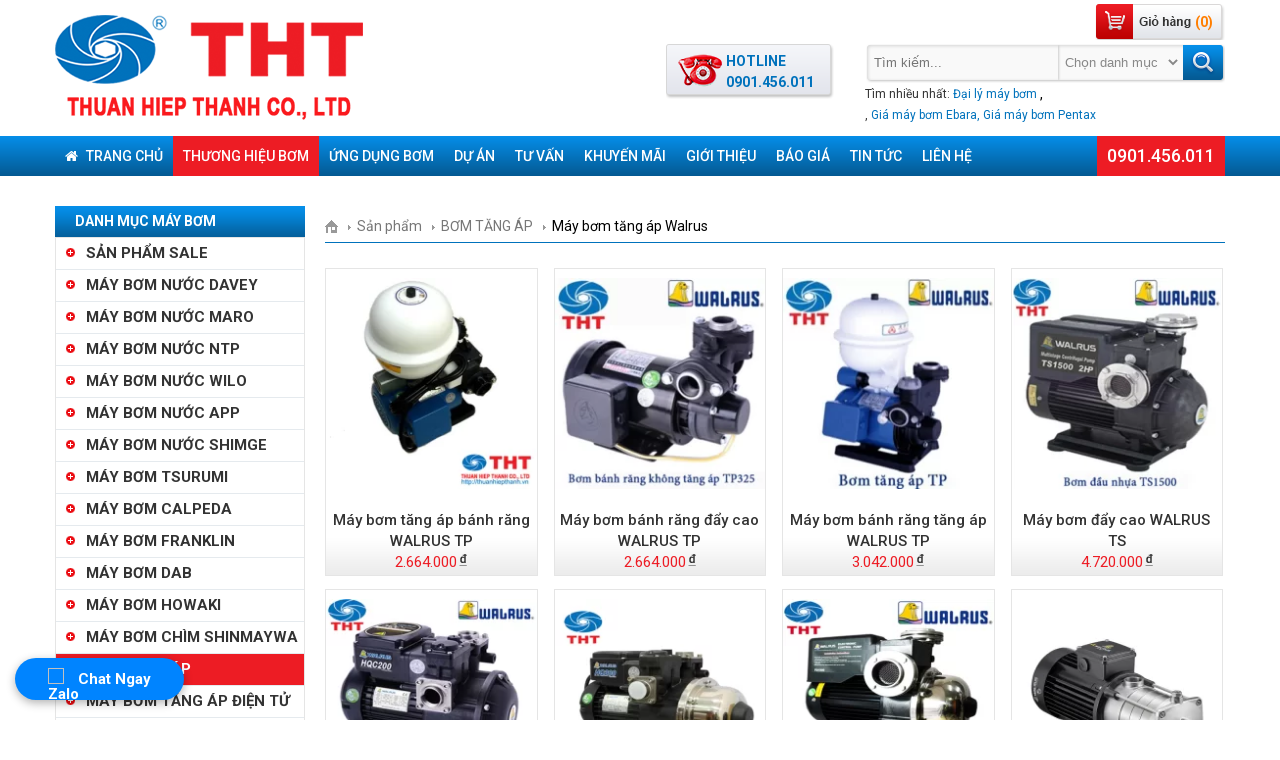

--- FILE ---
content_type: text/html; charset=UTF-8
request_url: https://thuanhiepthanh.vn/danh-muc-san-pham/may-bom-tang-ap-Walrus-2285
body_size: 49613
content:
<!DOCTYPE html>
<html class="no-js" xmlns:og="http://opengraphprotocol.org/schema/" xmlns:fb="http://www.facebook.com/2008/fbml" lang="vi" xml:lang="vi">
	<head>
		<title>Máy bơm tăng áp Walrus | Thuận Hiệp Thành</title>
		<meta http-equiv="X-UA-Compatible" content="IE=edge"/>
		<meta name="viewport" content="width=device-width, height=device-height, initial-scale=1.0, maximum-scale=1.0, user-scalable=0">
		<meta http-equiv="Content-Language" content="vi"/>
		<meta http-equiv="Content-Type" content="text/html; charset=utf-8"/>
		<meta name="title" content="Máy bơm tăng áp Walrus">
		<meta name="keywords" content="">
		<meta name="description" content="Máy bơm tăng áp Walrus, xuất xứ Đài Loan, Bảo hành chính hãng 12 tháng, Hai dòng tăng áp chính: tăng áp tự động nước lạnh, tăng áp tự động nước nóng, và dòng bơm bánh răng tăng áp. Giá thành thấp, dễ dàng lắp đặt, di chuyển.">
		<base href="https://thuanhiepthanh.vn/">
		<link href="https://thuanhiepthanh.vn/danh-muc-san-pham/may-bom-tang-ap-Walrus-2285" rel="canonical">
		<meta name="csrf-token" content="44100dcecbf28f2fc95d7c78e76c7fa7bc8205f990f5ce8c918e8a2f5648558b">
				<link rel="shortcut icon" href="uploads/files/2023/07/15/favicon.png" type="image/png"/> <link rel='stylesheet'  href='https://thuanhiepthanh.vn/themes/public/assets/css/comment.css' type='text/css' />
      <link href="https://www.googletagmanager.com/gtag/js?id=UA-129996043-1" rel="preload" as="script">
		<link href="https://www.googleadservices.com/pagead/conversion.js" rel="preload" as="script">
		<link rel="dns-prefetch" href="https://www.googletagmanager.com/" >
		<link rel="dns-prefetch" href="https://www.googleadservices.com/" >
      
		<link rel="preconnect" href="https://fonts.googleapis.com">
<link rel="preconnect" href="https://fonts.gstatic.com" crossorigin>

<style>html,body,div,span,applet,object,iframe,h1,h2,h3,h4,h5,h6,p,blockquote,pre,a,abbr,acronym,address,big,cite,code,del,dfn,em,img,ins,kbd,q,s,samp,small,strike,strong,sub,sup,tt,var,b,u,i,center,dl,dt,dd,li,fieldset,form,label,legend,table,caption,tbody,tfoot,thead,tr,th,td,article,aside,canvas,details,embed,figure,figcaption,footer,header,hgroup,menu,nav,output,ruby,section,summary,time,mark,audio,video{margin:0;padding:0}body{font-size:14px;background:#fff;font-family:Roboto,sans-serif;line-height:21px}ul,ol{list-style:none outside none}a{outline:medium none;text-decoration:none;border:medium none}.clear{clear:both}img{border:medium none}</style>
<style>.wraper{width:1170px;margin:0 auto}.logo{float:left}.header_primary{width:704px;float:right}.wrap_hotline_search{height:85px;position:relative}.wrap_search{height:40px}#search_product{width:360px;height:40px;background:url(../images/bg_from_search.png) no-repeat top left;float:right}#search_product #keySearch{background:0 0;border:medium none;height:34px;width:185px;float:left;margin-left:7px;color:#888}#search_product #cateId{background:0 0;border:medium none;padding:10px 0;width:120px;float:left;color:#888}#search_product #submit_form_search{width:35px;height:40px;background:0 0;border:medium none;cursor:pointer;float:left}.keyseach_most{width:360px;float:right}.keyseach_most span{color:#333;float:left;margin-right:3px;font-size:12px}.keyseach_most a{float:left;color:#0072bc;margin-right:3px;font-size:12px}.wrap_menu_top{width:100%;position:relative;top:0;z-index:99999;background:#058ee9;background:-moz-linear-gradient(top,#058ee9 0%,#0574be 50%,#045992 100%);background:-webkit-gradient(left top,left bottom,color-stop(0%,#058ee9),color-stop(50%,#0574be),color-stop(100%,#045992));background:-webkit-linear-gradient(top,#058ee9 0%,#0574be 50%,#045992 100%);background:-o-linear-gradient(top,#058ee9 0%,#0574be 50%,#045992 100%);background:-ms-linear-gradient(top,#058ee9 0%,#0574be 50%,#045992 100%);background:linear-gradient(to bottom,#058ee9 0%,#0574be 50%,#045992 100%);filter:progid:DXImageTransform.Microsoft.gradient(startColorstr='#058ee9',endColorstr='#045992',GradientType=0)}.menu_top_mr{margin:0 auto}.wrap_content_header{background:#fff;padding-top:10px;overflow:hidden}.content{padding:0 10px;margin-bottom:20px}.footer{background:none repeat scroll 0 0 #000;color:#fff}.footer_primary{padding:25px 10px}.footer_about{float:left;padding-left:18px;width:285px}.footer_about p,.footer_about a{color:#fff;font-size:14px}.footer_about_title{color:#fff !important;font-size:14px !important;margin-bottom:12px;font-weight:700}.ht_kh{float:left;width:200px}.contact_footter{float:right;text-align:right;width:410px;padding-right:18px}.ht_kh a{color:#fff;float:left;width:200px}.visit{background:url("../images/bg_visit.png") no-repeat scroll left center;height:35px;padding-left:35px;float:right;width:auto;text-align:left;margin-bottom:10px;color:#fff}.visit p{color:#fff;font-size:12px}.visit p span{font-weight:700;font-size:12px}.news_one{float:left;width:300px}.news_list{float:left;padding-left:13px;width:590px;margin:0 -10px}.news_list li{float:left;width:275px;padding:0 10px;margin-bottom:10px}.news_list li .img_new{float:left;margin-right:10px}.news_list li .title_new_nb{height:40px;overflow:hidden;display:block}.news_home_hl .intro_new_nb{font-size:13px;color:#888}.nav-i4sn>li>a:hover,.nav-i4sn>li>a:focus,.nav-i4sn>li.active,.ddsmoothmenu ul li a.selected{background-color:#ed1c24;display:block}</style>
<style>.banner_home{width:100%;height:360px;margin-bottom:15px}.slider_letf_home{width:100%;height:360px;float:left}#bx-pager_n{width:840px;height:90px;margin-top:10px;display:none}#bx-pager_n a{margin-right:6px}#bx-pager_n a:last-child{margin-right:0 !important}.bxslider_home{padding:0;margin:0;z-index:9999}.qc_right{width:310px;height:360px;float:right}.wrap_slider_barand{width:100%}.bxslider_brand{margin:0;padding:0}.bxslider_brand li{display:inline-block;float:left;width:162px !important;border:1px solid #e1e1e1;margin-right:5px;text-align:center}.bxslider_brand a .img{height:100px}.bxslider_brand .img img{padding-top:12px;display:inline-block!important}.bxslider_brand a h2{color:#4e4d4d;font-size:12px;padding-bottom:0}.simply-scroll-clip .img{display:inline-block!important}.content_primary{width:100%;margin-top:20px}.content_left{float:left;width:250px}.title_cate_home{background:url(../images/bg_title_cate.png) repeat-x;height:31px;overflow:hidden}.title_cate_home span{color:#fff;display:block;font-size:14px;margin-left:20px;font-weight:700;line-height:30px;text-transform:uppercase}.title_price_search{background:url(../images/a_left.png) no-repeat left top;color:#333;display:block;font-size:14px;margin-bottom:5px;margin-left:13px;padding-left:15px;font-weight:700}.title_price_search:hover{color:#bc0000}.cate_pro{margin-bottom:10px}.title_cate_brand{background:url(../images/bg_title_cate.png) repeat-x scroll 0 0;height:31px;overflow:hidden;margin-bottom:10px}.title_cate_brand span{color:#fff;display:block;font-size:14px;font-weight:700;line-height:30px;margin-left:20px;text-transform:uppercase}.support .sp{background:none repeat scroll 0 0 #f1f5f8;border-top:3px solid #bc0000;padding-bottom:10px}.ads.support{background:0 0;border:none;margin-bottom:0;padding-bottom:0}.hot_line{background:url(../images/bg_hotline.png) no-repeat scroll center center;border-top:1px solid #fff;height:62px;margin-top:1px;position:relative}.sky_yahoo{margin-top:5px}.support_onl{margin-left:5px;margin-top:15px;overflow:hidden}.support_ng{float:left;margin-bottom:10px;margin-right:20px;width:106px}.support_ng p{font-size:14px}.support_name{color:#555}.news_nb_intro{border-bottom:1px dotted #ccc;margin-bottom:10px;overflow:hidden;padding-bottom:10px}.news_nb_intro>a{float:left}.title_new_nb{color:#353535;font-size:14px;margin-bottom:5px;font-weight:700}.ads a{margin-top:5px;display:block}.content_right{width:900px;float:right}.title_hl_home{background:#f3f6f9;border-bottom:2px solid #58abe2;height:29px}.title_hl{background:url("../images/bg_title_cate.png") repeat-x;float:left;color:#fff;padding:0 10px;text-transform:uppercase;font-weight:700;line-height:30px}.view_next{background:url(../images/bg_xem_tiep.png) no-repeat right;padding-right:15px;margin-right:10px;line-height:30px;color:#888;float:right}.wrap_pro_intro{margin:15px -8px 0;display:flex;flex-direction:row;flex-wrap:wrap}.block-pro{padding:0 8px;margin-bottom:15px;width:23.2%;float:left}.pro_intro{background:url(../images/bg_pro_intro.png) repeat-x center bottom #fff;border:1px solid #e5e5e5;position:relative;z-index:10;text-align:center;height:100%;display:flex;flex-direction:column}.pro_intro .title_pro{color:#333;display:block;font-size:15px;text-align:center;padding:0 2px;font-weight:500}.pro_intro>a>img{margin:9px 0 15px;max-width:100%}.pro_intro .price_pro{color:#ed1c24;font-size:15px;text-align:center}.pro_intro .price_pro span{background:url(../images/bg_price.png) no-repeat right bottom;height:17px;padding-right:10px}.pro_intro .status{background:url(../images/bg_status.png);width:100%;height:25px;position:absolute;bottom:70px;left:0;visibility:hidden;color:red;text-align:center;line-height:25px;font-style:italic;font-weight:700}.pro_intro:hover>.status{visibility:visible}.pro_intro .new_status{position:absolute;top:-6px;right:3px}.mar{margin-right:0 !important}.wrap_menu_bot{background:url("../images/bg_title_cate.png") repeat-x;text-align:center}.hot_line_top{background:url(../images/bg_hotline_top.png) no-repeat;padding:7px 0 0 60px;position:absolute;top:0;width:109px;height:52px;right:390px}.hot_line_top span{float:left;font-size:14px;color:#0072bc;font-weight:700}.bxslider_right{padding:0;margin:0}.news_nb_intro p{float:left;width:130px;margin-left:10px}.navigater_pro{border-bottom:1px solid #0072bc;margin-bottom:10px;overflow:hidden;padding-bottom:5px;padding-top:10px}.navigater_pro div{float:left}.navigater_pro div a{background:url("../images/note_2.jpg") no-repeat right center;color:#777;float:left;font-size:14px;margin-right:5px;padding-right:14px}.navigater_pro div:last-child>a{background:0 0 !important}.first>span{background:url("../images/home_navi.png") no-repeat center center;display:block;font-size:0;height:20px;padding-top:1px;width:13px}.page{text-align:center}.page a{background:none repeat scroll 0 0 #eee;border:1px solid #d5d3d3;color:#777;font-size:11px;font-weight:700;height:15px;padding:2px 8px;width:15px}.fist_paging,.pre_paging,.next_paging,.last_paging{background:none repeat scroll 0 0 rgba(0,0,0,0) !important;border:medium none !important;padding:2px 3px !important}.page a.active,.page a:hover{background:none repeat scroll 0 0 #bc0000;border:1px solid #bc0000;color:#fff;font-size:11px;font-weight:700;height:15px;padding:2px 8px;width:15px}.product_detail_left{float:left;margin-right:18px;width:340px}.slide_product{float:left;margin-bottom:0;margin-right:0;margin-top:0;position:relative;width:342px}.product_detail_right{float:right;margin-top:20px;width:335px}.title_code_pro{background:url("../images/bg_soc2.png") repeat-x center bottom;margin-bottom:5px;padding-bottom:5px}.product_detail_right h3 span{color:#bc0000;font-size:18px;padding:0}.code_pro{color:#999;font-size:14px}.plugin_like{margin-top:10px}.pro_ct{color:#333;line-height:25px;font-size:14px}.brand_ct{color:#0072bc;font-size:14px;font-weight:700}.price_km{color:#ed1c24;font-weight:700;font-size:14px;margin-top:10px}.price_km span{font-size:16px}.vat_pro_ct{color:#999;font-size:14px;font-style:italic;font-weight:700;margin-bottom:10px}.other_pro_ct{border-bottom:1px solid #e5e5e5;padding-bottom:10px}.submit_muahang{background:url("../images/bg_order.png") no-repeat scroll;color:#fff;display:block;height:37px;float:left;margin-top:10px;width:158px}.thong_tin_san_pham{border:1px solid #e5e5e5;margin-top:20px}.title_detail_pro{background:#ededed;color:#000;padding-left:15px;font-size:14px;line-height:30px;font-weight:700}.tabs_content_container{padding:10px}.products_other{margin-top:20px}.title_other{background:#f3f6f9;color:#bc0000;font-size:14px;font-weight:700;border-bottom:2px solid #bc0000;line-height:30px;margin-bottom:10px;padding-left:10px;text-transform:uppercase}.title_detail_bv{font-size:16px;color:#bc0000;margin:15px 0}.title_new_nb:hover{color:#bc0000}.cate_pro_intro{margin-bottom:15px}.cate_pro_intro span{color:#bc0000;font-size:16px;margin-bottom:15px;padding:0}.news_intro{border-bottom:1px dotted #ccc;margin-bottom:15px;overflow:hidden;padding-bottom:15px}.img_post_intro{border:1px solid #ccc;float:left;height:113px;margin-right:10px;width:161px}.img_post_intro img{padding:4px}.title_intro_post{float:left;width:474px}.title_intro_post .title_post{color:#333;font-weight:700;font-size:14px;display:block}.title_intro_post .title_post:hover{color:#bc0000}.intro_post{text-align:justify}.post_date{color:#888}.detail_bv_post{padding-bottom:10px;border-bottom:1px dotted #ccc;margin-bottom:5px}.news_other{margin-top:20px}.news_other p{color:#333;font-weight:700;font-size:14px;margin-bottom:5px}.news_other a{background:url("../images/bg_a_other.png") no-repeat left center;color:#0072bc;display:block;padding-left:10px}.news_other a span{color:#999;margin-left:5px}.contacts_content{margin-top:20px}.contacts_content h3 span{color:#bc0000;font-weight:700;margin-bottom:10px;font-size:14px}.map{border:1px solid #ccc;height:300px;width:430px;float:left;margin-bottom:15px}#contact{padding-right:40px}.contacts_right{float:right;width:485px}.contacts_right div{margin-bottom:5px;overflow:hidden}.contacts_right div label{float:left;height:22px;line-height:22px;text-align:right;width:120px}.contacts_right input.input_text{float:left;width:310px;padding:.375rem .75rem;font-size:1rem;font-weight:400;line-height:1.5;color:#212529;background-color:#fff;background-clip:padding-box;border:1px solid #ced4da;-webkit-appearance:none;-moz-appearance:none;appearance:none;transition:border-color .15s ease-in-out,box-shadow .15s ease-in-out;margin-left:10px}.contacts_right div textarea{float:left;width:310px;padding:.375rem .75rem;font-size:1rem;font-weight:400;line-height:1.5;color:#212529;background-color:#fff;background-clip:padding-box;border:1px solid #ced4da;-webkit-appearance:none;-moz-appearance:none;appearance:none;transition:border-color .15s ease-in-out,box-shadow .15s ease-in-out;margin-left:10px}.capcha_text{float:left;width:140px;padding:.375rem .75rem;font-size:1rem;font-weight:400;line-height:1.5;color:#212529;background-color:#fff;background-clip:padding-box;border:1px solid #ced4da;-webkit-appearance:none;-moz-appearance:none;appearance:none;transition:border-color .15s ease-in-out,box-shadow .15s ease-in-out;margin-left:10px}#siimage{float:left;height:34px}a.mamoi{background:url("../images/capcha_btn.jpg") no-repeat scroll left center rgba(0,0,0,0);color:#666;float:left;margin-left:5px;margin-top:4px;padding-left:23px}.input_submit{margin-left:133px}.input_submit,.input_reset{background:#ed1c24;background:-moz-linear-gradient(top,#ed1c24 0%,#bc0000 100%);background:-webkit-gradient(linear,left top,left bottom,color-stop(0%,#ed1c24),color-stop(100%,#bc0000));background:-webkit-linear-gradient(top,#ed1c24 0%,#bc0000 100%);background:-o-linear-gradient(top,#ed1c24 0%,#bc0000 100%);background:-ms-linear-gradient(top,#ed1c24 0%,#bc0000 100%);background:linear-gradient(to bottom,#ed1c24 0%,#bc0000 100%);filter:progid:DXImageTransform.Microsoft.gradient(startColorstr='#ed1c24',endColorstr='#bc0000',GradientType=0);border:medium none;border-radius:3px;box-shadow:0 0 2px #888;color:#fff;cursor:pointer;font-size:14px;font-weight:700;height:35px;line-height:35px;text-align:center;width:auto;padding:0 12px}.map_from_contacts{margin-top:20px}.wrap_from_answers{background:#f2f2f2;padding:15px 30px 30px}.title_answers{color:#bc0000;font-size:18px;margin-bottom:5px}.contacts_answers{margin:20px 0 0;width:430px}.contacts_answers div{margin-bottom:5px;overflow:hidden}.contacts_answers div label{float:left;height:22px;line-height:22px;text-align:left;width:85px}.contacts_answers input.input_text{float:right;width:310px;padding:.375rem .75rem;font-size:1rem;font-weight:400;line-height:1.5;color:#212529;background-color:#fff;background-clip:padding-box;border:1px solid #ced4da;-webkit-appearance:none;-moz-appearance:none;appearance:none;transition:border-color .15s ease-in-out,box-shadow .15s ease-in-out}.contacts_answers div textarea{padding:.375rem .75rem;font-size:1rem;font-weight:400;line-height:1.5;color:#212529;background-color:#fff;background-clip:padding-box;border:1px solid #ced4da;-webkit-appearance:none;-moz-appearance:none;appearance:none;transition:border-color .15s ease-in-out,box-shadow .15s ease-in-out;float:right;height:105px;width:310px}.contacts_answers .capcha_text{padding:.375rem .75rem;font-size:1rem;font-weight:400;line-height:1.5;color:#212529;background-color:#fff;background-clip:padding-box;border:1px solid #ced4da;-webkit-appearance:none;-moz-appearance:none;appearance:none;transition:border-color .15s ease-in-out,box-shadow .15s ease-in-out}.contacts_answers .input_submit{margin-left:96px}.ch_trc{margin-top:20px}.ch_tc{border-bottom:1px solid #ccc;margin-bottom:10px;padding-bottom:10px}.answers_tc{background:url("../images/bg_ch.png") no-repeat left 3px;padding-left:22px;font-size:14px;color:#010101;font-weight:700}.traloi{margin-left:22px;padding:15px;position:relative;background:#f2f2f2;border-radius:5px;margin-top:10px}.bg_goc{width:10px;height:5px;position:absolute;background:url("../images/bg_goc.png") no-repeat;top:-5px;left:15px}.Content_main{margin-top:20px}#addEditForm table{border-collapse:collapse}.giohang_form tr{text-align:center}.giohang_form tr{text-align:center}.giohang_form tr{text-align:center}.giohang_form tr,.giohang_form td,.giohang_form th{border:1px solid #ccc;padding:6px 0}.giohang_form th{background:url("../images/bg_order_ct.png") no-repeat}.giohang_col1{width:50px}.giohang_col2{width:345px}.giohang_col3{width:180px}.giohang_col4{width:125px}.giohang_col4 input{width:40px;text-align:center}.total{background:#ededed;line-height:40px;color:red;text-align:right;padding-right:20px;font-size:14px;font-weight:700}.giohang_col2{text-align:left}.giohang_col2 img{float:left;margin-left:10px}.giohang_col2 span{float:left;margin-left:10px;width:240px;color:#ee1d25}#btn_delete_item{background:url("../images/bg_dele_order.png") no-repeat;padding-left:30px;border:medium none;height:23px;color:#333;font-size:14px;font-weight:700;cursor:pointer}#btn_update_cart{background:url("../images/bg_update_giohang.png") no-repeat;padding-left:30px;border:medium none;height:23px;color:#333;font-size:14px;font-weight:700;cursor:pointer}#btn_delete_cart{background:url("../images/bg_huy.png") no-repeat;padding-left:30px;border:medium none;height:23px;color:#333;font-size:14px;font-weight:700;cursor:pointer}.btn_order_detail{margin-top:20px;text-align:center}#btn_payment_cart{background:url("../images/btn_payment_cart.png") no-repeat;width:auto;color:#fff;font-size:14px;font-weight:700;border:medium none;cursor:pointer;display:inline-block;padding:7px 12px}.table_order{border-collapse:collapse}.thong_tin_nguoi_mua{background:#ededed;color:#086f9e;font-size:14px;font-weight:700;line-height:30px;padding-left:15px;margin:25px 0;border-top:1px solid #ccc;border-bottom:1px solid #ccc}#payment-info div label{float:left;height:22px;line-height:22px;text-align:left;width:185px;margin-left:45px}#payment-info div{margin-bottom:5px;overflow:hidden;width:555px}#payment-info .input_text{float:left;width:298px;padding:.375rem .75rem;font-size:1rem;font-weight:400;line-height:1.5;color:#212529;background-color:#fff;background-clip:padding-box;border:1px solid #ced4da;-webkit-appearance:none;-moz-appearance:none;appearance:none;transition:border-color .15s ease-in-out,box-shadow .15s ease-in-out}#payment-info div textarea{border:1px solid #ccc;float:left;height:105px;width:310px}.input_sec_code{float:left;width:140px;padding:.375rem .75rem;font-size:1rem;font-weight:400;line-height:1.5;color:#212529;background-color:#fff;background-clip:padding-box;border:1px solid #ced4da;-webkit-appearance:none;-moz-appearance:none;appearance:none;transition:border-color .15s ease-in-out,box-shadow .15s ease-in-out}#btn_payment,#btn_cancel{background:url("../images/bg_payment.png") repeat-x;border:medium none;color:#fff;cursor:pointer;font-size:14px;font-weight:700;height:35px;width:auto;padding:0 12px;border-radius:5px}.level_3{padding-left:20px}.order_global{background:url("../images/bg_cart.png") no-repeat;width:130px;height:36px}.wrap_cart{width:130px;height:36px;position:relative}.wrap_cart a{width:130px;height:36px;float:left}.wrap_cart span{position:absolute;top:8px;right:12px;color:#ff7e00;font-weight:700}.data_update{color:#888;padding-left:22px}.abc_xv a{color:#fff}.contact_footter_intro{color:#fff;float:right}.sao_d{color:red;margin-left:3px}.wrap_search_price{background:#f7f7f7;padding:15px 10px;margin-bottom:10px}#search_product_price label{float:left;text-align:left;width:80px;margin-bottom:3px}#search_product_price .input_text_price{width:75px;float:left;background:url(../images/bg_input_price.png) no-repeat;height:27px;margin-right:5px;border:medium none}.search_btn_price{float:left;background:#2d4dbc;border:medium none;border-radius:5px;color:#fff;height:27px;width:50px;font-weight:700;cursor:pointer}.back_search{background:url(../images/bg_back.png) no-repeat left center;color:#70a0ff;padding-left:30px;margin-left:10px;line-height:30px;float:left;margin-right:10px}.go_home{background:url(../images/bg_home_search.png) no-repeat left center;color:#70a0ff;padding-left:30px;margin-left:10px;line-height:30px;float:right}.submit_muahang_content{background:url("../images/bt_content.png") no-repeat top left;color:#fff;display:block;margin:auto;height:37px;margin-top:10px;width:158px}.support_main{border:1px solid #e5e5e5;padding:5px}.detail{font-size:14px}.detail img{max-width:100%;-o-object-fit:cover;object-fit:cover}</style>
<style>html .ddsmoothmenu{height:1%}.ddsmoothmenu ul{z-index:100;list-style-type:none}.ddsmoothmenu ul li{position:relative;display:inline;float:left}.ddsmoothmenu ul li a{display:block}* html .ddsmoothmenu ul li a{display:inline-block}.ddsmoothmenu ul li a:link,.ddsmoothmenu ul li a:visited{text-decoration:none}.ddsmoothmenu ul li.selected{color:#fff}.ddsmoothmenu ul li ul{position:absolute;left:0;display:none;visibility:hidden;z-index:9999;width:930px !important;padding:0;background-color:#cde8fc;border-radius:0 0 8px 8px;border:1px solid rgba(0,0,0,.15);box-shadow:0 6px 12px rgba(0,0,0,.176);-webkit-box-shadow:0 6px 12px rgba(0,0,0,.176)}.ddsmoothmenu ul.activity{width:300px !important}.ddsmoothmenu ul li ul li{display:list-item;z-index:103;margin-left:10px;background:0 0;border-bottom:none;width:15.28%}.ddsmoothmenu ul.activity li{width:100%;display:block;margin-left:0}.ddsmoothmenu ul.activity li a{padding-left:10px}.ddsmoothmenu ul li ul li ul{top:0}.ddsmoothmenu ul li ul li a{text-align:left;font-weight:700;font-size:12px;padding:5px;margin:0;z-index:104;color:#0072bc;text-transform:none}.ddsmoothmenu ul li ul li a h2,.mm-listview>li>a>h2{font-size:12px;font-weight:700;padding:0}.ddsmoothmenu ul li ul li a:hover,.ddsmoothmenu ul li ul li a.active{color:#fff;background-color:#ed1c24}.downarrowclass{position:absolute;top:10px;right:7px}.rightarrowclass{position:absolute;top:6px;right:5px}.ddshadow{position:absolute;left:0;top:0;width:0;height:0;background:0 0}.toplevelshadow{opacity:.8}</style>
<style>.wrap_menu_p{height:40px;padding-top:4px}.wrap_menu_p ul{margin:0;padding:0;float:right}.wrap_menu_p ul li{float:left}.wrap_menu_p ul li a{font-size:14px;color:#333}.wrap_menu_p ul>li:last-child>a{border:medium none !important}.menu_top{padding:0;margin:0}.menu_top>li{height:40px;float:left}.menu_top>li>a{padding:0 10px;line-height:40px;color:#fff;text-transform:uppercase;font-size:14px;font-weight:500}.menu_top>li>a>span{padding:0 15px;font-size:12px;font-weight:700;line-height:35px;white-space:nowrap}.menu_top>li>a i{margin-right:5px}.menu_left{margin:0;padding:0;border:1px solid #e5e5e5}.menu_left>li{border-bottom:1px solid #e5eaee;position:relative}.menu_left>li>a{color:#333;display:block;font-size:15px;font-weight:500}.menu_left>li>a>span,.menu_left>li>a>h3{background:url(../images/bg_span_li.png) no-repeat 10px 10px;padding:5px 0 5px 30px;display:block;text-transform:uppercase;font-size:15px}.menu_left>li>a:hover,.menu_left>li>a.active,.menu_left>li:hover>a{color:#fff;background:#ed1c24}.menu_left>li:hover>ul{visibility:visible}.menu_left>li>ul{position:absolute;width:210px;top:0;left:250px;border-top:1px solid #0072bc;background:#f1f5f8;padding:5px 10px;margin:0;visibility:hidden;z-index:9999}.menu_left>li>ul>li>a{color:#333;font-size:15px;padding:5px 0 5px 10px;display:block;font-weight:500}.menu_left>li>ul>li>a>h3{font-size:15px}.menu_left>li>ul>li>a:hover,.menu_left>li>ul>li>a.active{color:#fff;background:#ed1c24}.menu_bot{padding:0;margin:0 auto;display:flex;justify-content:center}.menu_bot li{float:left}.menu_bot li a{color:#fff;text-transform:uppercase;font-weight:700;float:left}.menu_bot li a span{padding:0 15px;margin:7px 0;border-right:1px solid #fff;display:block;white-space:nowrap}.menu_bot li a:hover,.menu_bot li a.active{background:#ed1c24;color:#fff;display:block}.menu_bot>li:last-child>a>span{border:medium none !important}.menu_top_right li a:hover,.menu_top_right li a.active{color:red}.menu_left>li>ul.dropdown-menu{left:0;position:relative;visibility:visible;width:auto}.menu_left>li>ul.dropdown-menu>li>a{margin-left:20px}.footer_primary a{color:#fff}.footer_primary a:hover,.footer_primary a:focus,.footer_primary a.active{color:#0473bc}</style>
<style>.mm-hidden{display:none !important}.mm-wrapper{overflow-x:hidden;position:relative}.mm-menu,.mm-menu>.mm-panel{margin:0;position:absolute;left:0;right:0;top:0;bottom:0;z-index:0}.mm-menu{box-sizing:border-box;background:inherit;display:block;overflow:hidden;padding:0}.mm-panel{-webkit-transition:-webkit-transform .4s ease;-moz-transition:-moz-transform .4s ease;-ms-transition:-ms-transform .4s ease;-o-transition:-o-transform .4s ease;transition:transform .4s ease;-webkit-transform:translate3d(100%,0,0);-moz-transform:translate3d(100%,0,0);-ms-transform:translate3d(100%,0,0);-o-transform:translate3d(100%,0,0);transform:translate3d(100%,0,0)}.mm-panel.mm-opened{-webkit-transform:translate3d(0%,0,0);-moz-transform:translate3d(0%,0,0);-ms-transform:translate3d(0%,0,0);-o-transform:translate3d(0%,0,0);transform:translate3d(0%,0,0)}.mm-panel.mm-subopened{-webkit-transform:translate3d(-30%,0,0);-moz-transform:translate3d(-30%,0,0);-ms-transform:translate3d(-30%,0,0);-o-transform:translate3d(-30%,0,0);transform:translate3d(-30%,0,0)}.mm-panel.mm-highest{z-index:1}.mm-menu>.mm-panel{background:inherit;border-color:inherit;-webkit-overflow-scrolling:touch;overflow:scroll;overflow-x:hidden;overflow-y:auto;box-sizing:border-box;padding:0 20px}.mm-menu>.mm-panel.mm-hasnavbar{padding-top:40px}.mm-menu>.mm-panel:before,.mm-menu>.mm-panel:after{content:'';display:block;height:20px}.mm-vertical .mm-panel{-webkit-transform:none !important;-moz-transform:none !important;-ms-transform:none !important;-o-transform:none !important;transform:none !important}.mm-vertical .mm-listview .mm-panel,.mm-listview .mm-vertical .mm-panel{display:none;padding:10px 0 10px 10px}.mm-vertical .mm-listview .mm-panel .mm-listview>li:last-child:after,.mm-listview .mm-vertical .mm-panel .mm-listview>li:last-child:after{border-color:transparent}.mm-vertical li.mm-opened>.mm-panel,li.mm-vertical.mm-opened>.mm-panel{display:block}.mm-vertical .mm-listview>li>.mm-next,.mm-listview>li.mm-vertical>.mm-next{height:40px;bottom:auto}.mm-vertical .mm-listview>li>.mm-next:after,.mm-listview>li.mm-vertical>.mm-next:after{top:16px;bottom:auto}.mm-vertical .mm-listview>li.mm-opened>.mm-next:after,.mm-listview>li.mm-vertical.mm-opened>.mm-next:after{-webkit-transform:rotate(45deg);-moz-transform:rotate(45deg);-ms-transform:rotate(45deg);-o-transform:rotate(45deg);transform:rotate(45deg)}.mm-navbar{border-bottom:1px solid;border-color:inherit;text-align:center;line-height:20px;height:40px;padding:0 40px;margin:0;position:absolute;top:0;left:0;right:0}.mm-navbar>*{display:block;padding:10px 0}.mm-navbar a,.mm-navbar a:hover{text-decoration:none}.mm-navbar .mm-title{text-overflow:ellipsis;white-space:nowrap;overflow:hidden}.mm-navbar .mm-btn{box-sizing:border-box;width:40px;height:40px;position:absolute;top:0;z-index:1}.mm-navbar .mm-btn:first-child{padding-left:20px;left:0}.mm-navbar .mm-btn:last-child{text-align:right;padding-right:20px;right:0}.mm-panel .mm-navbar{display:none}.mm-panel.mm-hasnavbar .mm-navbar{display:block}.mm-listview,.mm-listview>li{list-style:none;display:block;padding:0;margin:0}.mm-listview{font:inherit;font-size:14px;line-height:20px}.mm-listview a,.mm-listview a:hover{text-decoration:none}.mm-listview>li{position:relative}.mm-listview>li,.mm-listview>li:after,.mm-listview>li .mm-next,.mm-listview>li .mm-next:before{border-color:inherit}.mm-listview>li>a,.mm-listview>li>span{text-overflow:ellipsis;white-space:nowrap;overflow:hidden;color:inherit;display:block;padding:10px 10px 10px 20px;border-bottom:none;margin:0}.mm-listview>li>a.mm-arrow,.mm-listview>li>span.mm-arrow{padding-right:50px}.mm-listview>li:not(.mm-divider):after{content:'';border-bottom-width:1px;border-bottom-style:solid;display:block;position:absolute;left:0;right:0;bottom:0}.mm-listview>li:not(.mm-divider):after{left:20px}.mm-listview .mm-next{background:rgba(3,2,1,0);width:50px;padding:0;position:absolute;right:0;top:0;bottom:0;z-index:2}.mm-listview .mm-next:before{content:'';display:block;position:absolute;top:0;bottom:0;left:0}.mm-listview .mm-next+a,.mm-listview .mm-next+span{margin-right:50px}.mm-listview .mm-next.mm-fullsubopen{width:100%}.mm-listview .mm-next.mm-fullsubopen:before{border-left:none}.mm-listview .mm-next.mm-fullsubopen+a,.mm-listview .mm-next.mm-fullsubopen+span{padding-right:50px;margin-right:0}.mm-menu>.mm-panel>.mm-listview{margin:20px -20px}.mm-menu>.mm-panel>.mm-listview:first-child,.mm-menu>.mm-panel>.mm-navbar+.mm-listview{margin-top:-20px}.mm-listview .mm-inset{list-style:inside disc;padding:0 10px 15px 40px;margin:0}.mm-listview .mm-inset>li{padding:5px 0}.mm-listview .mm-divider{text-overflow:ellipsis;white-space:nowrap;overflow:hidden;font-size:10px;text-transform:uppercase;text-indent:20px;line-height:25px}.mm-listview .mm-spacer{padding-top:40px}.mm-listview .mm-spacer>.mm-next{top:40px}.mm-listview .mm-spacer.mm-divider{padding-top:25px}.mm-prev:before,.mm-next:after,.mm-arrow:after{content:'';border:2px solid transparent;display:inline-block;width:8px;height:8px;margin:auto;position:absolute;top:0;bottom:0;-webkit-transform:rotate(-45deg);-moz-transform:rotate(-45deg);-ms-transform:rotate(-45deg);-o-transform:rotate(-45deg);transform:rotate(-45deg)}.mm-prev:before{border-right:none;border-bottom:none;left:20px}.mm-next:after,.mm-arrow:after{border-top:none;border-left:none;right:20px}.mm-menu{background:#f3f3f3;border-color:rgba(0,0,0,.1);color:rgba(0,0,0,.7)}.mm-menu .mm-navbar>*,.mm-menu .mm-navbar a{color:rgba(0,0,0,.3)}.mm-menu .mm-navbar .mm-btn:before,.mm-menu .mm-navbar .mm-btn:after{border-color:rgba(0,0,0,.3)}.mm-menu .mm-listview{border-color:rgba(0,0,0,.1)}.mm-menu .mm-listview>li .mm-next:after,.mm-menu .mm-listview>li .mm-arrow:after{border-color:rgba(0,0,0,.3)}.mm-menu .mm-listview>li.mm-selected>a:not(.mm-next),.mm-menu .mm-listview>li.mm-selected>span{background:rgba(255,255,255,.5)}.mm-menu.mm-vertical .mm-listview>li.mm-opened>a.mm-next,.mm-menu.mm-vertical .mm-listview>li.mm-opened>.mm-panel,.mm-menu .mm-listview>li.mm-opened.mm-vertical>a.mm-next,.mm-menu .mm-listview>li.mm-opened.mm-vertical>.mm-panel{background:rgba(0,0,0,.05)}.mm-menu .mm-divider{background:rgba(0,0,0,.05)}.mm-page{box-sizing:border-box;position:relative}.mm-slideout{-webkit-transition:-webkit-transform .4s ease;-ms-transition:-ms-transform .4s ease;transition:transform .4s ease}html.mm-opened{overflow:hidden;position:relative}html.mm-opened body{overflow:hidden}html.mm-background .mm-page{background:inherit}#mm-blocker{background:rgba(3,2,1,0);display:none;width:100%;height:100%;position:fixed;top:0;left:0;z-index:999999}html.mm-opened #mm-blocker,html.mm-blocking #mm-blocker{display:block}.mm-menu.mm-offcanvas{display:none;position:fixed}.mm-menu.mm-current{display:block}.mm-menu{width:80%;min-width:140px;max-width:440px}html.mm-opening .mm-slideout{-webkit-transform:translate(80%,0);-moz-transform:translate(80%,0);-ms-transform:translate(80%,0);-o-transform:translate(80%,0);transform:translate(80%,0)}@media all and (max-width:175px){html.mm-opening .mm-slideout{-webkit-transform:translate(140px,0);-moz-transform:translate(140px,0);-ms-transform:translate(140px,0);-o-transform:translate(140px,0);transform:translate(140px,0)}}@media all and (min-width:550px){html.mm-opening .mm-slideout{-webkit-transform:translate(440px,0);-moz-transform:translate(440px,0);-ms-transform:translate(440px,0);-o-transform:translate(440px,0);transform:translate(440px,0)}}.mm-menu.mm-top.mm-autoheight,.mm-menu.mm-bottom.mm-autoheight{max-height:80%}.mm-menu.mm-top.mm-autoheight.mm-fullscreen,.mm-menu.mm-bottom.mm-autoheight.mm-fullscreen{max-height:100%}.mm-menu.mm-measureheight>.mm-panel{bottom:auto !important;height:auto !important}em.mm-counter{font:inherit;font-size:14px;font-style:normal;text-indent:0;line-height:20px;display:block;margin-top:-10px;position:absolute;right:45px;top:50%}em.mm-counter+a.mm-next{width:90px}em.mm-counter+a.mm-next+a,em.mm-counter+a.mm-next+span{margin-right:90px}em.mm-counter+a.mm-fullsubopen{padding-left:0}.mm-vertical>.mm-counter{top:12px;margin-top:0}.mm-vertical.mm-spacer>.mm-counter{margin-top:40px}.mm-nosubresults>.mm-counter{display:none}.mm-menu em.mm-counter{color:rgba(0,0,0,.3)}.mm-divider>span{text-overflow:ellipsis;white-space:nowrap;overflow:hidden;padding:0;line-height:25px}.mm-divider.mm-opened a.mm-next:after{-webkit-transform:rotate(45deg);-moz-transform:rotate(45deg);-ms-transform:rotate(45deg);-o-transform:rotate(45deg);transform:rotate(45deg)}.mm-collapsed:not(.mm-uncollapsed){display:none}.mm-fixeddivider{background:inherit;display:none;position:absolute;top:0;left:0;right:0;z-index:2;-webkit-transform:translate3d(0,0,0);-moz-transform:translate3d(0,0,0);-ms-transform:translate3d(0,0,0);-o-transform:translate3d(0,0,0);transform:translate3d(0,0,0)}.mm-fixeddivider:after{content:none !important;display:none !important}.mm-hasdividers .mm-fixeddivider{display:block}.mm-menu .mm-fixeddivider span{background:rgba(0,0,0,.05)}html.mm-opened.mm-dragging .mm-menu,html.mm-opened.mm-dragging .mm-page,html.mm-opened.mm-dragging .mm-fixed-top,html.mm-opened.mm-dragging .mm-fixed-bottom,html.mm-opened.mm-dragging #mm-blocker{-webkit-transition-duration:0s;-moz-transition-duration:0s;-ms-transition-duration:0s;-o-transition-duration:0s;transition-duration:0s}.mm-iconpanel .mm-panel{-webkit-transition-property:-webkit-transform,left,right;-moz-transition-property:-moz-transform,left,right;-ms-transition-property:-ms-transform,left,right;-o-transition-property:-o-transform,left,right;transition-property:transform,left,right}.mm-iconpanel .mm-panel.mm-opened{border-left:1px solid;border-color:inherit}.mm-iconpanel .mm-panel.mm-subopened{overflow-y:hidden;left:-40px;-webkit-transform:translate3d(0,0,0);-moz-transform:translate3d(0,0,0);-ms-transform:translate3d(0,0,0);-o-transform:translate3d(0,0,0);transform:translate3d(0,0,0)}.mm-iconpanel .mm-panel.mm-iconpanel-0{left:0}.mm-iconpanel .mm-panel.mm-iconpanel-1{left:40px}.mm-iconpanel .mm-panel.mm-iconpanel-2{left:80px}.mm-iconpanel .mm-panel.mm-iconpanel-3{left:120px}.mm-iconpanel .mm-panel.mm-iconpanel-4{left:160px}.mm-iconpanel .mm-panel.mm-iconpanel-5{left:200px}.mm-iconpanel .mm-panel.mm-iconpanel-6{left:240px}.mm-subblocker{background:inherit;opacity:0;display:block;-webkit-transition:opacity .4s ease;-moz-transition:opacity .4s ease;-ms-transition:opacity .4s ease;-o-transition:opacity .4s ease;transition:opacity .4s ease}.mm-subopened .mm-subblocker{opacity:.6;position:absolute;top:0;right:0;bottom:-100000px;left:0;z-index:3}.mm-menu>.mm-navbar{background:inherit;padding:0;z-index:3;-webkit-transform:translate3d(0,0,0);-moz-transform:translate3d(0,0,0);-ms-transform:translate3d(0,0,0);-o-transform:translate3d(0,0,0);transform:translate3d(0,0,0)}.mm-navbar-bottom{border-top-width:1px;border-top-style:solid;border-bottom:none;top:auto;bottom:0}.mm-navbar-top~.mm-navbar-top{border-bottom:none}.mm-navbar-bottom~.mm-navbar-bottom{border-top:none}.mm-navbar.mm-hasbtns{padding:0 40px}.mm-close:after{content:'x'}.mm-navbar[class*=mm-navbar-content-]>*{box-sizing:border-box;display:block;float:left}.mm-navbar>.mm-breadcrumbs{text-overflow:ellipsis;white-space:nowrap;overflow:hidden;-webkit-overflow-scrolling:touch;overflow-x:auto;text-align:left;padding:0 0 0 17px}.mm-navbar>.mm-breadcrumbs>*{display:inline-block;padding:10px 3px}.mm-navbar>.mm-breadcrumbs>a{text-decoration:underline}.mm-navbar.mm-hasbtns .mm-breadcrumbs{margin-left:-40px}.mm-navbar.mm-hasbtns .mm-btn:not(.mm-hidden)+.mm-breadcrumbs{margin-left:0;padding-left:0}.mm-navbar-top-1{top:0}.mm-hasnavbar-top-1 .mm-panel{top:40px}.mm-hasnavbar-top-1 .mm-indexer{top:50px}.mm-hasnavbar-top-1 .mm-fixeddivider{top:40px}.mm-navbar-top-2{top:40px}.mm-hasnavbar-top-2 .mm-panel{top:80px}.mm-hasnavbar-top-2 .mm-indexer{top:90px}.mm-hasnavbar-top-2 .mm-fixeddivider{top:80px}.mm-navbar-top-3{top:80px}.mm-hasnavbar-top-3 .mm-panel{top:120px}.mm-hasnavbar-top-3 .mm-indexer{top:130px}.mm-hasnavbar-top-3 .mm-fixeddivider{top:120px}.mm-navbar-top-4{top:120px}.mm-hasnavbar-top-4 .mm-panel{top:160px}.mm-hasnavbar-top-4 .mm-indexer{top:170px}.mm-hasnavbar-top-4 .mm-fixeddivider{top:160px}.mm-navbar-bottom-1{bottom:0}.mm-hasnavbar-bottom-1 .mm-panel{bottom:40px}.mm-hasnavbar-bottom-1 .mm-indexer{bottom:50px}.mm-navbar-bottom-2{bottom:40px}.mm-hasnavbar-bottom-2 .mm-panel{bottom:80px}.mm-hasnavbar-bottom-2 .mm-indexer{bottom:90px}.mm-navbar-bottom-3{bottom:80px}.mm-hasnavbar-bottom-3 .mm-panel{bottom:120px}.mm-hasnavbar-bottom-3 .mm-indexer{bottom:130px}.mm-navbar-bottom-4{bottom:120px}.mm-hasnavbar-bottom-4 .mm-panel{bottom:160px}.mm-hasnavbar-bottom-4 .mm-indexer{bottom:170px}.mm-navbar-size-2{height:80px}.mm-navbar-size-3{height:120px}.mm-navbar-size-4{height:160px}.mm-navbar-content-2>*{width:50%}.mm-navbar-content-3>*{width:33.33%}.mm-navbar-content-4>*{width:25%}.mm-navbar-content-5>*{width:20%}.mm-navbar-content-6>*{width:16.67%}.mm-search,.mm-search input{box-sizing:border-box}.mm-search{height:40px;padding:7px 10px 0}.mm-search input{border:none;border-radius:26px;font:inherit;font-size:14px;line-height:26px;outline:none;display:block;width:100%;height:26px;margin:0;padding:0 10px}.mm-search input::-ms-clear{display:none}.mm-panel>.mm-search{width:100%;position:absolute;top:0;left:0}.mm-panel.mm-hassearch{padding-top:40px}.mm-panel.mm-hassearch.mm-hasnavbar{padding-top:80px}.mm-panel.mm-hassearch.mm-hasnavbar .mm-search{top:40px}.mm-noresultsmsg{text-align:center;font-size:21px;display:none;padding:40px 0}.mm-noresults .mm-noresultsmsg{display:block}.mm-noresults .mm-indexer{display:none !important}li.mm-nosubresults>a.mm-next{display:none}li.mm-nosubresults>a.mm-next+a,li.mm-nosubresults>a.mm-next+span{padding-right:10px}.mm-menu .mm-search input{background:rgba(0,0,0,.05);color:rgba(0,0,0,.7)}.mm-menu .mm-noresultsmsg{color:rgba(0,0,0,.3)}.mm-indexer{background:inherit;text-align:center;font-size:12px;box-sizing:border-box;width:20px;position:absolute;top:10px;bottom:10px;right:-100px;z-index:3;-webkit-transition:right .4s ease;-moz-transition:right .4s ease;-ms-transition:right .4s ease;-o-transition:right .4s ease;transition:right .4s ease;-webkit-transform:translate3d(0,0,0);-moz-transform:translate3d(0,0,0);-ms-transform:translate3d(0,0,0);-o-transform:translate3d(0,0,0);transform:translate3d(0,0,0)}.mm-indexer a{text-decoration:none;display:block;height:3.85%}.mm-indexer~.mm-panel.mm-hasindexer{padding-right:40px}.mm-hasindexer .mm-indexer{right:0}.mm-hasindexer .mm-fixeddivider{right:20px}.mm-menu .mm-indexer a{color:rgba(0,0,0,.3)}input.mm-toggle,input.mm-check{position:absolute;left:-10000px}label.mm-toggle,label.mm-check{margin:0;position:absolute;top:50%;z-index:2}label.mm-toggle:before,label.mm-check:before{content:'';display:block}label.mm-toggle{border-radius:30px;width:50px;height:30px;margin-top:-15px}label.mm-toggle:before{border-radius:30px;width:28px;height:28px;margin:1px}input.mm-toggle:checked~label.mm-toggle:before{float:right}label.mm-check{width:30px;height:30px;margin-top:-15px}label.mm-check:before{border-left:3px solid;border-bottom:3px solid;width:40%;height:20%;margin:25% 0 0 20%;opacity:.1;-webkit-transform:rotate(-45deg);-moz-transform:rotate(-45deg);-ms-transform:rotate(-45deg);-o-transform:rotate(-45deg);transform:rotate(-45deg)}input.mm-check:checked~label.mm-check:before{opacity:1}li.mm-vertical label.mm-toggle,li.mm-vertical label.mm-check{bottom:auto;margin-top:0}li.mm-vertical label.mm-toggle{top:5px}li.mm-vertical label.mm-check{top:5px}label.mm-toggle,label.mm-check{right:20px}label.mm-toggle+a,label.mm-toggle+span{padding-right:80px}label.mm-check+a,label.mm-check+span{padding-right:60px}a.mm-next+label.mm-toggle,a.mm-next+label.mm-check{right:60px}a.mm-next+label.mm-toggle+a,a.mm-next+label.mm-toggle+span,a.mm-next+label.mm-check+a,a.mm-next+label.mm-check+span{margin-right:50px}a.mm-next+label.mm-toggle+a,a.mm-next+label.mm-toggle+span{padding-right:70px}a.mm-next+label.mm-check+a,a.mm-next+label.mm-check+span{padding-right:50px}em.mm-counter+a.mm-next+label.mm-toggle,em.mm-counter+a.mm-next+label.mm-check{right:100px}em.mm-counter+a.mm-next+label.mm-toggle+a,em.mm-counter+a.mm-next+label.mm-toggle+span,em.mm-counter+a.mm-next+label.mm-check+a,em.mm-counter+a.mm-next+label.mm-check+span{margin-right:90px}.mm-menu label.mm-toggle{background:rgba(0,0,0,.1)}.mm-menu label.mm-toggle:before{background:#f3f3f3}.mm-menu input.mm-toggle:checked~label.mm-toggle{background:#4bd963}.mm-menu label.mm-check:before{border-color:rgba(0,0,0,.7)}.mm-menu.mm-border-none .mm-listview>li:after,.mm-listview.mm-border-none>li:after{content:none}.mm-menu.mm-border-full .mm-listview>li:after,.mm-listview.mm-border-full>li:after{left:0 !important}html.mm-effect-zoom-menu .mm-menu.mm-offcanvas{-webkit-transition:-webkit-transform .4s ease;-moz-transition:-moz-transform .4s ease;-ms-transition:-ms-transform .4s ease;-o-transition:-o-transform .4s ease;transition:transform .4s ease}html.mm-effect-zoom-menu.mm-opened .mm-menu.mm-effect-zoom-menu{-webkit-transform:scale(.7,.7) translate3d(-30%,0,0);-moz-transform:scale(.7,.7) translate3d(-30%,0,0);-ms-transform:scale(.7,.7) translate3d(-30%,0,0);-o-transform:scale(.7,.7) translate3d(-30%,0,0);transform:scale(.7,.7) translate3d(-30%,0,0);-webkit-transform-origin:left center;-moz-transform-origin:left center;-ms-transform-origin:left center;-o-transform-origin:left center;transform-origin:left center}html.mm-effect-zoom-menu.mm-opening .mm-menu.mm-effect-zoom-menu{-webkit-transform:scale(1,1) translate3d(0%,0,0);-moz-transform:scale(1,1) translate3d(0%,0,0);-ms-transform:scale(1,1) translate3d(0%,0,0);-o-transform:scale(1,1) translate3d(0%,0,0);transform:scale(1,1) translate3d(0%,0,0)}html.mm-effect-zoom-menu.mm-right.mm-opened .mm-menu.mm-offcanvas{-webkit-transform:scale(.7,.7) translate3d(30%,0,0);-moz-transform:scale(.7,.7) translate3d(30%,0,0);-ms-transform:scale(.7,.7) translate3d(30%,0,0);-o-transform:scale(.7,.7) translate3d(30%,0,0);transform:scale(.7,.7) translate3d(30%,0,0);-webkit-transform-origin:right center;-moz-transform-origin:right center;-ms-transform-origin:right center;-o-transform-origin:right center;transform-origin:right center}html.mm-effect-zoom-menu.mm-right.mm-opening .mm-menu.mm-effect-zoom-menu{-webkit-transform:scale(1,1) translate3d(0%,0,0);-moz-transform:scale(1,1) translate3d(0%,0,0);-ms-transform:scale(1,1) translate3d(0%,0,0);-o-transform:scale(1,1) translate3d(0%,0,0);transform:scale(1,1) translate3d(0%,0,0)}html.mm-effect-slide-menu .mm-menu.mm-effect-slide-menu{-webkit-transition:-webkit-transform .4s ease;-moz-transition:-moz-transform .4s ease;-ms-transition:-ms-transform .4s ease;-o-transition:-o-transform .4s ease;transition:transform .4s ease}html.mm-effect-slide-menu.mm-opened .mm-menu.mm-effect-slide-menu{-webkit-transform:translate3d(-30%,0,0);-moz-transform:translate3d(-30%,0,0);-ms-transform:translate3d(-30%,0,0);-o-transform:translate3d(-30%,0,0);transform:translate3d(-30%,0,0)}html.mm-effect-slide-menu.mm-opening .mm-menu.mm-effect-slide-menu{-webkit-transform:translate3d(0%,0,0);-moz-transform:translate3d(0%,0,0);-ms-transform:translate3d(0%,0,0);-o-transform:translate3d(0%,0,0);transform:translate3d(0%,0,0)}html.mm-effect-slide-menu.mm-right.mm-opened .mm-menu.mm-effect-slide-menu{-webkit-transform:translate3d(30%,0,0);-moz-transform:translate3d(30%,0,0);-ms-transform:translate3d(30%,0,0);-o-transform:translate3d(30%,0,0);transform:translate3d(30%,0,0)}html.mm-effect-slide-menu.mm-right.mm-opening .mm-menu.mm-effect-slide-menu{-webkit-transform:translate3d(0%,0,0);-moz-transform:translate3d(0%,0,0);-ms-transform:translate3d(0%,0,0);-o-transform:translate3d(0%,0,0);transform:translate3d(0%,0,0)}html.mm-effect-fade-menu .mm-menu.mm-effect-fade-menu{opacity:0;-webkit-transition:opacity .4s ease;-moz-transition:opacity .4s ease;-ms-transition:opacity .4s ease;-o-transition:opacity .4s ease;transition:opacity .4s ease}html.mm-effect-fade-menu.mm-opening .mm-menu.mm-effect-fade-menu{opacity:1}.mm-menu.mm-effect-zoom-panels .mm-panel{-webkit-transform:scale(1.5,1.5) translate3d(100%,0,0);-moz-transform:scale(1.5,1.5) translate3d(100%,0,0);-ms-transform:scale(1.5,1.5) translate3d(100%,0,0);-o-transform:scale(1.5,1.5) translate3d(100%,0,0);transform:scale(1.5,1.5) translate3d(100%,0,0);-webkit-transform-origin:left center;-moz-transform-origin:left center;-ms-transform-origin:left center;-o-transform-origin:left center;transform-origin:left center}.mm-menu.mm-effect-zoom-panels .mm-panel.mm-opened{-webkit-transform:scale(1,1) translate3d(0%,0,0);-moz-transform:scale(1,1) translate3d(0%,0,0);-ms-transform:scale(1,1) translate3d(0%,0,0);-o-transform:scale(1,1) translate3d(0%,0,0);transform:scale(1,1) translate3d(0%,0,0)}.mm-menu.mm-effect-zoom-panels .mm-panel.mm-opened.mm-subopened{-webkit-transform:scale(.7,.7) translate3d(-30%,0,0);-moz-transform:scale(.7,.7) translate3d(-30%,0,0);-ms-transform:scale(.7,.7) translate3d(-30%,0,0);-o-transform:scale(.7,.7) translate3d(-30%,0,0);transform:scale(.7,.7) translate3d(-30%,0,0)}.mm-menu.mm-effect-slide-panels-0 .mm-panel.mm-subopened{-webkit-transform:translate3d(0,0,0);-moz-transform:translate3d(0,0,0);-ms-transform:translate3d(0,0,0);-o-transform:translate3d(0,0,0);transform:translate3d(0,0,0)}.mm-menu.mm-effect-slide-panels-100 .mm-panel.mm-subopened{-webkit-transform:translate3d(-100%,0,0);-moz-transform:translate3d(-100%,0,0);-ms-transform:translate3d(-100%,0,0);-o-transform:translate3d(-100%,0,0);transform:translate3d(-100%,0,0)}html.mm-effect-slide-listitems .mm-menu.mm-effect-slide-listitems .mm-listview>li{-webkit-transition:-webkit-transform .4s ease;-moz-transition:-moz-transform .4s ease;-ms-transition:-ms-transform .4s ease;-o-transition:-o-transform .4s ease;transition:transform .4s ease;-webkit-transform:translate3d(100%,0,0);-moz-transform:translate3d(100%,0,0);-ms-transform:translate3d(100%,0,0);-o-transform:translate3d(100%,0,0);transform:translate3d(100%,0,0)}html.mm-effect-slide-listitems .mm-menu.mm-effect-slide-listitems .mm-listview>li:nth-child(1){-webkit-transition-delay:.1s;-moz-transition-delay:.1s;-ms-transition-delay:.1s;-o-transition-delay:.1s;transition-delay:.1s}html.mm-effect-slide-listitems .mm-menu.mm-effect-slide-listitems .mm-listview>li:nth-child(2){-webkit-transition-delay:.2s;-moz-transition-delay:.2s;-ms-transition-delay:.2s;-o-transition-delay:.2s;transition-delay:.2s}html.mm-effect-slide-listitems .mm-menu.mm-effect-slide-listitems .mm-listview>li:nth-child(3){-webkit-transition-delay:.3s;-moz-transition-delay:.3s;-ms-transition-delay:.3s;-o-transition-delay:.3s;transition-delay:.3s}html.mm-effect-slide-listitems .mm-menu.mm-effect-slide-listitems .mm-listview>li:nth-child(4){-webkit-transition-delay:.4s;-moz-transition-delay:.4s;-ms-transition-delay:.4s;-o-transition-delay:.4s;transition-delay:.4s}html.mm-effect-slide-listitems .mm-menu.mm-effect-slide-listitems .mm-listview>li:nth-child(5){-webkit-transition-delay:.5s;-moz-transition-delay:.5s;-ms-transition-delay:.5s;-o-transition-delay:.5s;transition-delay:.5s}html.mm-effect-slide-listitems .mm-menu.mm-effect-slide-listitems .mm-listview>li:nth-child(6){-webkit-transition-delay:.6s;-moz-transition-delay:.6s;-ms-transition-delay:.6s;-o-transition-delay:.6s;transition-delay:.6s}html.mm-effect-slide-listitems .mm-menu.mm-effect-slide-listitems .mm-listview>li:nth-child(7){-webkit-transition-delay:.7s;-moz-transition-delay:.7s;-ms-transition-delay:.7s;-o-transition-delay:.7s;transition-delay:.7s}html.mm-effect-slide-listitems .mm-menu.mm-effect-slide-listitems .mm-listview>li:nth-child(8){-webkit-transition-delay:.8s;-moz-transition-delay:.8s;-ms-transition-delay:.8s;-o-transition-delay:.8s;transition-delay:.8s}html.mm-effect-slide-listitems .mm-menu.mm-effect-slide-listitems .mm-listview>li:nth-child(9){-webkit-transition-delay:.9s;-moz-transition-delay:.9s;-ms-transition-delay:.9s;-o-transition-delay:.9s;transition-delay:.9s}html.mm-effect-slide-listitems.mm-opening .mm-menu.mm-effect-slide-listitems .mm-panel.mm-opened .mm-listview>li{-webkit-transform:translate3d(0,0,0);-moz-transform:translate3d(0,0,0);-ms-transform:translate3d(0,0,0);-o-transform:translate3d(0,0,0);transform:translate3d(0,0,0)}.mm-menu.mm-fullscreen{width:100%;min-width:140px;max-width:10000px}html.mm-opening.mm-fullscreen .mm-slideout{-webkit-transform:translate(100%,0);-moz-transform:translate(100%,0);-ms-transform:translate(100%,0);-o-transform:translate(100%,0);transform:translate(100%,0)}@media all and (max-width:140px){html.mm-opening.mm-fullscreen .mm-slideout{-webkit-transform:translate(140px,0);-moz-transform:translate(140px,0);-ms-transform:translate(140px,0);-o-transform:translate(140px,0);transform:translate(140px,0)}}@media all and (min-width:10000px){html.mm-opening.mm-fullscreen .mm-slideout{-webkit-transform:translate(10000px,0);-moz-transform:translate(10000px,0);-ms-transform:translate(10000px,0);-o-transform:translate(10000px,0);transform:translate(10000px,0)}}html.mm-right.mm-opening.mm-fullscreen .mm-slideout{-webkit-transform:translate(-100%,0);-moz-transform:translate(-100%,0);-ms-transform:translate(-100%,0);-o-transform:translate(-100%,0);transform:translate(-100%,0)}@media all and (max-width:140px){html.mm-right.mm-opening.mm-fullscreen .mm-slideout{-webkit-transform:translate(-140px,0);-moz-transform:translate(-140px,0);-ms-transform:translate(-140px,0);-o-transform:translate(-140px,0);transform:translate(-140px,0)}}@media all and (min-width:10000px){html.mm-right.mm-opening.mm-fullscreen .mm-slideout{-webkit-transform:translate(-10000px,0);-moz-transform:translate(-10000px,0);-ms-transform:translate(-10000px,0);-o-transform:translate(-10000px,0);transform:translate(-10000px,0)}}.mm-menu.mm-fullscreen.mm-top,.mm-menu.mm-fullscreen.mm-bottom{height:100%;min-height:140px;max-height:10000px}html.mm-opened.mm-fullscreen .mm-page{box-shadow:none !important}.mm-menu.mm-multiline .mm-listview>li>a,.mm-menu.mm-multiline .mm-listview>li>span,.mm-listview.mm-multiline>li .mm-listview>li.mm-multiline>a,.mm-listview.mm-multiline>li .mm-listview>li.mm-multiline>span{text-overflow:clip;white-space:normal}.mm-menu.mm-pageshadow:after{content:"";display:block;width:20px;height:120%;position:absolute;left:100%;top:-10%;z-index:99}.mm-menu.mm-pageshadow.mm-right:after{left:auto;right:100%}.mm-menu.mm-pageshadow.mm-next:after,.mm-menu.mm-pageshadow.mm-front:after{content:none;display:none}.mm-menu.mm-pageshadow:after{box-shadow:0 0 10px rgba(0,0,0,.3)}.mm-menu.mm-top,.mm-menu.mm-bottom{width:100%;min-width:100%;max-width:100%}.mm-menu.mm-right{left:auto;right:0}.mm-menu.mm-bottom{top:auto;bottom:0}html.mm-right.mm-opening .mm-slideout{-webkit-transform:translate(-80%,0);-moz-transform:translate(-80%,0);-ms-transform:translate(-80%,0);-o-transform:translate(-80%,0);transform:translate(-80%,0)}@media all and (max-width:175px){html.mm-right.mm-opening .mm-slideout{-webkit-transform:translate(-140px,0);-moz-transform:translate(-140px,0);-ms-transform:translate(-140px,0);-o-transform:translate(-140px,0);transform:translate(-140px,0)}}@media all and (min-width:550px){html.mm-right.mm-opening .mm-slideout{-webkit-transform:translate(-440px,0);-moz-transform:translate(-440px,0);-ms-transform:translate(-440px,0);-o-transform:translate(-440px,0);transform:translate(-440px,0)}}html.mm-front .mm-slideout{-webkit-transform:none !important;-moz-transform:none !important;-ms-transform:none !important;-o-transform:none !important;transform:none !important;z-index:0 !important}.mm-menu.mm-front{z-index:1}.mm-menu.mm-front,.mm-menu.mm-next{-webkit-transition:-webkit-transform .4s ease;-ms-transition:-ms-transform .4s ease;transition:transform .4s ease;-webkit-transform:translate3d(-100%,0,0);-moz-transform:translate3d(-100%,0,0);-ms-transform:translate3d(-100%,0,0);-o-transform:translate3d(-100%,0,0);transform:translate3d(-100%,0,0)}.mm-menu.mm-front.mm-right,.mm-menu.mm-next.mm-right{-webkit-transform:translate3d(100%,0,0);-moz-transform:translate3d(100%,0,0);-ms-transform:translate3d(100%,0,0);-o-transform:translate3d(100%,0,0);transform:translate3d(100%,0,0)}.mm-menu.mm-top{-webkit-transform:translate3d(0,-100%,0);-moz-transform:translate3d(0,-100%,0);-ms-transform:translate3d(0,-100%,0);-o-transform:translate3d(0,-100%,0);transform:translate3d(0,-100%,0)}.mm-menu.mm-bottom{-webkit-transform:translate3d(0,100%,0);-moz-transform:translate3d(0,100%,0);-ms-transform:translate3d(0,100%,0);-o-transform:translate3d(0,100%,0);transform:translate3d(0,100%,0)}html.mm-opening .mm-menu.mm-front,html.mm-opening .mm-menu.mm-next{-webkit-transform:translate3d(0,0,0);-moz-transform:translate3d(0,0,0);-ms-transform:translate3d(0,0,0);-o-transform:translate3d(0,0,0);transform:translate3d(0,0,0)}.mm-menu.mm-top,.mm-menu.mm-bottom{height:80%;min-height:140px;max-height:880px}.mm-menu.mm-theme-dark{background:#333;border-color:rgba(0,0,0,.15);color:rgba(255,255,255,.8)}.mm-menu.mm-theme-dark .mm-navbar>*,.mm-menu.mm-theme-dark .mm-navbar a{color:rgba(255,255,255,.4)}.mm-menu.mm-theme-dark .mm-navbar .mm-btn:before,.mm-menu.mm-theme-dark .mm-navbar .mm-btn:after{border-color:rgba(255,255,255,.4)}.mm-menu.mm-theme-dark .mm-listview{border-color:rgba(0,0,0,.15)}.mm-menu.mm-theme-dark .mm-listview>li .mm-next:after,.mm-menu.mm-theme-dark .mm-listview>li .mm-arrow:after{border-color:rgba(255,255,255,.4)}.mm-menu.mm-theme-dark .mm-listview>li.mm-selected>a:not(.mm-next),.mm-menu.mm-theme-dark .mm-listview>li.mm-selected>span{background:rgba(0,0,0,.1)}.mm-menu.mm-theme-dark.mm-vertical .mm-listview>li.mm-opened>a.mm-next,.mm-menu.mm-theme-dark.mm-vertical .mm-listview>li.mm-opened>.mm-panel,.mm-menu.mm-theme-dark .mm-listview>li.mm-opened.mm-vertical>a.mm-next,.mm-menu.mm-theme-dark .mm-listview>li.mm-opened.mm-vertical>.mm-panel{background:rgba(255,255,255,.05)}.mm-menu.mm-theme-dark .mm-divider{background:rgba(255,255,255,.05)}.mm-menu.mm-theme-dark label.mm-check:before{border-color:rgba(255,255,255,.8)}.mm-menu.mm-theme-dark em.mm-counter{color:rgba(255,255,255,.4)}.mm-menu.mm-theme-dark .mm-fixeddivider span{background:rgba(255,255,255,.05)}.mm-menu.mm-pageshadow.mm-theme-dark:after{box-shadow:0 0 20px rgba(0,0,0,.5)}.mm-menu.mm-theme-dark .mm-search input{background:rgba(255,255,255,.3);color:rgba(255,255,255,.8)}.mm-menu.mm-theme-dark .mm-noresultsmsg{color:rgba(255,255,255,.4)}.mm-menu.mm-theme-dark .mm-indexer a{color:rgba(255,255,255,.4)}.mm-menu.mm-theme-dark label.mm-toggle{background:rgba(0,0,0,.15)}.mm-menu.mm-theme-dark label.mm-toggle:before{background:#333}.mm-menu.mm-theme-dark input.mm-toggle:checked~label.mm-toggle{background:#4bd963}.mm-menu.mm-theme-white{background:#fff;border-color:rgba(0,0,0,.1);color:rgba(0,0,0,.6)}.mm-menu.mm-theme-white .mm-navbar>*,.mm-menu.mm-theme-white .mm-navbar a{color:rgba(0,0,0,.3)}.mm-menu.mm-theme-white .mm-navbar .mm-btn:before,.mm-menu.mm-theme-white .mm-navbar .mm-btn:after{border-color:rgba(0,0,0,.3)}.mm-menu.mm-theme-white .mm-listview{border-color:rgba(0,0,0,.1)}.mm-menu.mm-theme-white .mm-listview>li .mm-next:after,.mm-menu.mm-theme-white .mm-listview>li .mm-arrow:after{border-color:rgba(0,0,0,.3)}.mm-menu.mm-theme-white .mm-listview>li.mm-selected>a:not(.mm-next),.mm-menu.mm-theme-white .mm-listview>li.mm-selected>span{background:rgba(0,0,0,.05)}.mm-menu.mm-theme-white.mm-vertical .mm-listview>li.mm-opened>a.mm-next,.mm-menu.mm-theme-white.mm-vertical .mm-listview>li.mm-opened>.mm-panel,.mm-menu.mm-theme-white .mm-listview>li.mm-opened.mm-vertical>a.mm-next,.mm-menu.mm-theme-white .mm-listview>li.mm-opened.mm-vertical>.mm-panel{background:rgba(0,0,0,.03)}.mm-menu.mm-theme-white .mm-divider{background:rgba(0,0,0,.03)}.mm-menu.mm-theme-white label.mm-check:before{border-color:rgba(0,0,0,.6)}.mm-menu.mm-theme-white em.mm-counter{color:rgba(0,0,0,.3)}.mm-menu.mm-theme-white .mm-fixeddivider span{background:rgba(0,0,0,.03)}.mm-menu.mm-pageshadow.mm-theme-white:after{box-shadow:0 0 10px rgba(0,0,0,.2)}.mm-menu.mm-theme-white .mm-search input{background:rgba(0,0,0,.05);color:rgba(0,0,0,.6)}.mm-menu.mm-theme-white .mm-noresultsmsg{color:rgba(0,0,0,.3)}.mm-menu.mm-theme-white .mm-indexer a{color:rgba(0,0,0,.3)}.mm-menu.mm-theme-white label.mm-toggle{background:rgba(0,0,0,.1)}.mm-menu.mm-theme-white label.mm-toggle:before{background:#fff}.mm-menu.mm-theme-white input.mm-toggle:checked~label.mm-toggle{background:#4bd963}.mm-menu.mm-theme-black{background:#000;border-color:rgba(255,255,255,.2);color:rgba(255,255,255,.6)}.mm-menu.mm-theme-black .mm-navbar>*,.mm-menu.mm-theme-black .mm-navbar a{color:rgba(255,255,255,.4)}.mm-menu.mm-theme-black .mm-navbar .mm-btn:before,.mm-menu.mm-theme-black .mm-navbar .mm-btn:after{border-color:rgba(255,255,255,.4)}.mm-menu.mm-theme-black .mm-listview{border-color:rgba(255,255,255,.2)}.mm-menu.mm-theme-black .mm-listview>li .mm-next:after,.mm-menu.mm-theme-black .mm-listview>li .mm-arrow:after{border-color:rgba(255,255,255,.4)}.mm-menu.mm-theme-black .mm-listview>li.mm-selected>a:not(.mm-next),.mm-menu.mm-theme-black .mm-listview>li.mm-selected>span{background:rgba(255,255,255,.3)}.mm-menu.mm-theme-black.mm-vertical .mm-listview>li.mm-opened>a.mm-next,.mm-menu.mm-theme-black.mm-vertical .mm-listview>li.mm-opened>.mm-panel,.mm-menu.mm-theme-black .mm-listview>li.mm-opened.mm-vertical>a.mm-next,.mm-menu.mm-theme-black .mm-listview>li.mm-opened.mm-vertical>.mm-panel{background:rgba(255,255,255,.2)}.mm-menu.mm-theme-black .mm-divider{background:rgba(255,255,255,.2)}.mm-menu.mm-theme-black label.mm-check:before{border-color:rgba(255,255,255,.6)}.mm-menu.mm-theme-black em.mm-counter{color:rgba(255,255,255,.4)}.mm-menu.mm-theme-black .mm-fixeddivider span{background:rgba(255,255,255,.2)}.mm-menu.mm-pageshadow.mm-theme-black:after{content:none;display:none}.mm-menu.mm-theme-black .mm-search input{background:rgba(255,255,255,.3);color:rgba(255,255,255,.6)}.mm-menu.mm-theme-black .mm-noresultsmsg{color:rgba(255,255,255,.4)}.mm-menu.mm-theme-black .mm-indexer a{color:rgba(255,255,255,.4)}.mm-menu.mm-theme-black label.mm-toggle{background:rgba(255,255,255,.2)}.mm-menu.mm-theme-black label.mm-toggle:before{background:#000}.mm-menu.mm-theme-black input.mm-toggle:checked~label.mm-toggle{background:#4bd963}.mm-menu.mm-tileview .mm-listview:after,.mm-menu .mm-tileview.mm-listview:after{content:'';display:block;clear:both}.mm-menu.mm-tileview .mm-listview>li,.mm-menu .mm-tileview.mm-listview>li{width:50%;height:0;padding:50% 0 0;float:left;position:relative}.mm-menu.mm-tileview .mm-listview>li:after,.mm-menu .mm-tileview.mm-listview>li:after{left:0;top:0;border-right-width:1px;border-right-style:solid;z-index:-1}.mm-menu.mm-tileview .mm-listview>li.mm-tile-xs,.mm-menu .mm-tileview.mm-listview>li.mm-tile-xs{width:12.5%;padding-top:12.5%}.mm-menu.mm-tileview .mm-listview>li.mm-tile-s,.mm-menu .mm-tileview.mm-listview>li.mm-tile-s{width:25%;padding-top:25%}.mm-menu.mm-tileview .mm-listview>li.mm-tile-l,.mm-menu .mm-tileview.mm-listview>li.mm-tile-l{width:75%;padding-top:75%}.mm-menu.mm-tileview .mm-listview>li.mm-tile-xl,.mm-menu .mm-tileview.mm-listview>li.mm-tile-xl{width:100%;padding-top:100%}.mm-menu.mm-tileview .mm-listview>li>a,.mm-menu.mm-tileview .mm-listview>li>span,.mm-menu .mm-tileview.mm-listview>li>a,.mm-menu .mm-tileview.mm-listview>li>span{line-height:1px;text-align:center;padding:50% 10px 0;margin:0;position:absolute;top:0;right:1px;bottom:1px;left:0}.mm-menu.mm-tileview .mm-listview>li>.mm-next,.mm-menu .mm-tileview.mm-listview>li>.mm-next{width:auto}.mm-menu.mm-tileview .mm-listview>li>.mm-next:before,.mm-menu.mm-tileview .mm-listview>li>.mm-next:after,.mm-menu .mm-tileview.mm-listview>li>.mm-next:before,.mm-menu .mm-tileview.mm-listview>li>.mm-next:after{content:none;display:none}.mm-menu.mm-tileview .mm-panel{padding-left:0;padding-right:0}.mm-menu.mm-tileview .mm-panel:after{content:none;display:none}.mm-menu.mm-tileview .mm-listview{margin:0}html.mm-pagedim #mm-blocker,html.mm-pagedim-black #mm-blocker,html.mm-pagedim-white #mm-blocker{opacity:0}html.mm-pagedim-black.mm-opening #mm-blocker,html.mm-pagedim-white.mm-opening #mm-blocker,html.mm-pagedim.mm-opening #mm-blocker{opacity:.3;-webkit-transition:opacity .4s ease .4s;transition:opacity .4s ease .4s}html.mm-pagedim #mm-blocker{background:inherit}html.mm-pagedim-white #mm-blocker{background:#fff}html.mm-pagedim-black #mm-blocker{background:#000}</style>
<style>/*!
 * Bootstrap v3.3.0 (http://getbootstrap.com)
 * Copyright 2011-2014 Twitter, Inc.
 * Licensed under MIT (https://github.com/twbs/bootstrap/blob/master/LICENSE)
 */
/*!
 * Generated using the Bootstrap Customizer (http://getbootstrap.com/customize/?id=ffa796a4f3bbbb917974)
 * Config saved to config.json and https://gist.github.com/ffa796a4f3bbbb917974
 */
/*! normalize.css v3.0.2 | MIT License | git.io/normalize */
.sr-only{position:absolute;width:1px;height:1px;margin:-1px;padding:0;overflow:hidden;clip:rect(0,0,0,0);border:0}.sr-only-focusable:active,.sr-only-focusable:focus{position:static;width:auto;height:auto;margin:0;overflow:visible;clip:auto}.tooltip{position:absolute;z-index:1070;display:block;visibility:visible;font-size:12px;line-height:1.4;opacity:0;filter:alpha(opacity=0)}.tooltip.in{opacity:.9;filter:alpha(opacity=90)}.tooltip.top{margin-top:-3px;padding:5px 0}.tooltip.right{margin-left:3px;padding:0 5px}.tooltip.bottom{margin-top:3px;padding:5px 0}.tooltip.left{margin-left:-3px;padding:0 5px}.tooltip-inner{max-width:200px;padding:3px 8px;color:#fff;text-align:center;text-decoration:none;background-color:#000;border-radius:4px}.tooltip-arrow{position:absolute;width:0;height:0;border-color:transparent;border-style:solid}.tooltip.top .tooltip-arrow{bottom:0;left:50%;margin-left:-5px;border-width:5px 5px 0;border-top-color:#000}.tooltip.top-left .tooltip-arrow{bottom:0;left:5px;border-width:5px 5px 0;border-top-color:#000}.tooltip.top-right .tooltip-arrow{bottom:0;right:5px;border-width:5px 5px 0;border-top-color:#000}.tooltip.right .tooltip-arrow{top:50%;left:0;margin-top:-5px;border-width:5px 5px 5px 0;border-right-color:#000}.tooltip.left .tooltip-arrow{top:50%;right:0;margin-top:-5px;border-width:5px 0 5px 5px;border-left-color:#000}.tooltip.bottom .tooltip-arrow{top:0;left:50%;margin-left:-5px;border-width:0 5px 5px;border-bottom-color:#000}.tooltip.bottom-left .tooltip-arrow{top:0;left:5px;border-width:0 5px 5px;border-bottom-color:#000}.tooltip.bottom-right .tooltip-arrow{top:0;right:5px;border-width:0 5px 5px;border-bottom-color:#000}.popover{position:absolute;top:0;left:0;z-index:1060;display:none;max-width:276px;padding:1px;font-size:14px;font-weight:400;line-height:1.42857143;text-align:left;background-color:#eeeded;background-clip:padding-box;border:1px solid #ccc;border:1px solid rgba(0,0,0,.2);border-radius:6px;-webkit-box-shadow:0 5px 10px rgba(0,0,0,.2);box-shadow:0 5px 10px rgba(0,0,0,.2);white-space:normal}.popover.top{margin-top:-10px}.popover.right{margin-left:10px}.popover.bottom{margin-top:10px}.popover.left{margin-left:-10px}.popover-title{margin:0;padding:8px 14px;font-size:14px;background-color:#f7f7f7;border-bottom:1px solid #ebebeb;border-radius:5px 5px 0 0}.popover-content{padding:9px 14px}.popover>.arrow,.popover>.arrow:after{position:absolute;display:block;width:0;height:0;border-color:transparent;border-style:solid}.popover>.arrow{border-width:11px}.popover>.arrow:after{border-width:10px;content:""}.popover.top>.arrow{left:50%;margin-left:-11px;border-bottom-width:0;border-top-color:#999;border-top-color:rgba(0,0,0,.25);bottom:-11px}.popover.top>.arrow:after{content:" ";bottom:1px;margin-left:-10px;border-bottom-width:0;border-top-color:#fff}.popover.right>.arrow{top:50%;left:-11px;margin-top:-11px;border-left-width:0;border-right-color:#999;border-right-color:rgba(0,0,0,.25)}.popover.right>.arrow:after{content:" ";left:1px;bottom:-10px;border-left-width:0;border-right-color:#fff}.popover.bottom>.arrow{left:30% !important;margin-left:-11px;border-top-width:0;border-bottom-color:#999;border-bottom-color:rgba(0,0,0,.25);top:-11px}.popover.bottom>.arrow:after{content:" ";top:1px;margin-left:-10px;border-top-width:0;border-bottom-color:#eeeded}.popover.left>.arrow{top:50%;right:-11px;margin-top:-11px;border-right-width:0;border-left-color:#999;border-left-color:rgba(0,0,0,.25)}.popover.left>.arrow:after{content:" ";right:1px;border-right-width:0;border-left-color:#fff;bottom:-10px}.clearfix:before,.clearfix:after{content:" ";display:table}.clearfix:after{clear:both}.center-block{display:block;margin-left:auto;margin-right:auto}.pull-right{float:right !important}.pull-left{float:left !important}.hide{display:none}.show{display:block}.invisible{visibility:hidden}.text-hide{font:0/0 a;color:transparent;text-shadow:none;background-color:transparent;border:0}.hidden{display:none !important;visibility:hidden !important}.affix{position:fixed}.form_search *{box-sizing:border-box}.input-group{border-collapse:separate;display:table;position:relative}.input-group .form-control,.input-group-addon,.input-group-btn{display:table-cell}.input-group .form-control{float:left;margin-bottom:0;margin-top:0;position:relative;width:100%;z-index:2}.form-control{background-color:#fff;background-image:none;border:1px solid #ccc;border-radius:4px;box-shadow:0 1px 1px rgba(0,0,0,.075) inset;color:#555;display:block;font-size:14px;padding:6px 12px;transition:border-color .15s ease-in-out 0s,box-shadow .15s ease-in-out 0s;width:100%}.input-group-btn{font-size:0;position:relative;white-space:nowrap}.input-group-addon,.input-group-btn{vertical-align:middle;white-space:nowrap;width:1%}.input-group-btn:last-child>.btn,.input-group-btn:last-child>.btn-group{margin-left:-1px;z-index:2}.input-group-btn>.btn{position:relative}.btn{-moz-user-select:none;background-image:none;border:1px solid transparent;border-radius:4px;cursor:pointer;display:inline-block;font-size:14px;font-weight:400;line-height:1.42857;margin-bottom:0;padding:7px 12px;text-align:center;vertical-align:middle;white-space:nowrap;background-color:#345ac5;height:31px}.input-group .form-control:first-child,.input-group-addon:first-child,.input-group-btn:first-child>.btn,.input-group-btn:first-child>.btn-group>.btn,.input-group-btn:first-child>.dropdown-toggle,.input-group-btn:last-child>.btn-group:not(:last-child)>.btn,.input-group-btn:last-child>.btn:not(:last-child):not(.dropdown-toggle){border-bottom-right-radius:0;border-top-right-radius:0}.input-group .form-control:last-child,.input-group-addon:last-child,.input-group-btn:first-child>.btn-group:not(:first-child)>.btn,.input-group-btn:first-child>.btn:not(:first-child),.input-group-btn:last-child>.btn,.input-group-btn:last-child>.btn-group>.btn,.input-group-btn:last-child>.dropdown-toggle{border-bottom-left-radius:0;border-top-left-radius:0}table{border-collapse:collapse;border-spacing:0}.table{width:100%;max-width:100%;margin-bottom:20px}.table>thead>tr>th,.table>tbody>tr>th,.table>tfoot>tr>th,.table>thead>tr>td,.table>tbody>tr>td,.table>tfoot>tr>td{padding:8px;line-height:1.42857143;vertical-align:top;border-top:1px solid #ddd}.table>thead>tr>th{vertical-align:bottom;border-bottom:2px solid #ddd}.table>caption+thead>tr:first-child>th,.table>colgroup+thead>tr:first-child>th,.table>thead:first-child>tr:first-child>th,.table>caption+thead>tr:first-child>td,.table>colgroup+thead>tr:first-child>td,.table>thead:first-child>tr:first-child>td{border-top:0}.table>tbody+tbody{border-top:2px solid #ddd}.table .table{background-color:#fff}.table-condensed>thead>tr>th,.table-condensed>tbody>tr>th,.table-condensed>tfoot>tr>th,.table-condensed>thead>tr>td,.table-condensed>tbody>tr>td,.table-condensed>tfoot>tr>td{padding:5px}.table-bordered{border:1px solid #ddd}.table-bordered>thead>tr>th,.table-bordered>tbody>tr>th,.table-bordered>tfoot>tr>th,.table-bordered>thead>tr>td,.table-bordered>tbody>tr>td,.table-bordered>tfoot>tr>td{border:1px solid #ddd}.table-bordered>thead>tr>th,.table-bordered>thead>tr>td{border-bottom-width:2px}.table-striped>tbody>tr:nth-of-type(odd){background-color:#f9f9f9}.table-hover>tbody>tr:hover{background-color:#f5f5f5}table col[class*=col-]{position:static;float:none;display:table-column}table td[class*=col-],table th[class*=col-]{position:static;float:none;display:table-cell}.table>thead>tr>td.active,.table>tbody>tr>td.active,.table>tfoot>tr>td.active,.table>thead>tr>th.active,.table>tbody>tr>th.active,.table>tfoot>tr>th.active,.table>thead>tr.active>td,.table>tbody>tr.active>td,.table>tfoot>tr.active>td,.table>thead>tr.active>th,.table>tbody>tr.active>th,.table>tfoot>tr.active>th{background-color:#f5f5f5}.table-hover>tbody>tr>td.active:hover,.table-hover>tbody>tr>th.active:hover,.table-hover>tbody>tr.active:hover>td,.table-hover>tbody>tr:hover>.active,.table-hover>tbody>tr.active:hover>th{background-color:#e8e8e8}.table>thead>tr>td.success,.table>tbody>tr>td.success,.table>tfoot>tr>td.success,.table>thead>tr>th.success,.table>tbody>tr>th.success,.table>tfoot>tr>th.success,.table>thead>tr.success>td,.table>tbody>tr.success>td,.table>tfoot>tr.success>td,.table>thead>tr.success>th,.table>tbody>tr.success>th,.table>tfoot>tr.success>th{background-color:#dff0d8}.table-hover>tbody>tr>td.success:hover,.table-hover>tbody>tr>th.success:hover,.table-hover>tbody>tr.success:hover>td,.table-hover>tbody>tr:hover>.success,.table-hover>tbody>tr.success:hover>th{background-color:#d0e9c6}.table>thead>tr>td.info,.table>tbody>tr>td.info,.table>tfoot>tr>td.info,.table>thead>tr>th.info,.table>tbody>tr>th.info,.table>tfoot>tr>th.info,.table>thead>tr.info>td,.table>tbody>tr.info>td,.table>tfoot>tr.info>td,.table>thead>tr.info>th,.table>tbody>tr.info>th,.table>tfoot>tr.info>th{background-color:#d9edf7}.table-hover>tbody>tr>td.info:hover,.table-hover>tbody>tr>th.info:hover,.table-hover>tbody>tr.info:hover>td,.table-hover>tbody>tr:hover>.info,.table-hover>tbody>tr.info:hover>th{background-color:#c4e3f3}.table>thead>tr>td.warning,.table>tbody>tr>td.warning,.table>tfoot>tr>td.warning,.table>thead>tr>th.warning,.table>tbody>tr>th.warning,.table>tfoot>tr>th.warning,.table>thead>tr.warning>td,.table>tbody>tr.warning>td,.table>tfoot>tr.warning>td,.table>thead>tr.warning>th,.table>tbody>tr.warning>th,.table>tfoot>tr.warning>th{background-color:#fcf8e3}.table-hover>tbody>tr>td.warning:hover,.table-hover>tbody>tr>th.warning:hover,.table-hover>tbody>tr.warning:hover>td,.table-hover>tbody>tr:hover>.warning,.table-hover>tbody>tr.warning:hover>th{background-color:#faf2cc}.table>thead>tr>td.danger,.table>tbody>tr>td.danger,.table>tfoot>tr>td.danger,.table>thead>tr>th.danger,.table>tbody>tr>th.danger,.table>tfoot>tr>th.danger,.table>thead>tr.danger>td,.table>tbody>tr.danger>td,.table>tfoot>tr.danger>td,.table>thead>tr.danger>th,.table>tbody>tr.danger>th,.table>tfoot>tr.danger>th{background-color:#f2dede}.table-hover>tbody>tr>td.danger:hover,.table-hover>tbody>tr>th.danger:hover,.table-hover>tbody>tr.danger:hover>td,.table-hover>tbody>tr:hover>.danger,.table-hover>tbody>tr.danger:hover>th{background-color:#ebcccc}.table-responsive{overflow-x:auto;min-height:.01%}@media screen and (max-width:767px){.table-responsive{width:100%;margin-bottom:15px;overflow-y:hidden;-ms-overflow-style:-ms-autohiding-scrollbar;border:1px solid #ddd}.table-responsive>.table{margin-bottom:0}.table-responsive>.table>thead>tr>th,.table-responsive>.table>tbody>tr>th,.table-responsive>.table>tfoot>tr>th,.table-responsive>.table>thead>tr>td,.table-responsive>.table>tbody>tr>td,.table-responsive>.table>tfoot>tr>td{white-space:nowrap}.table-responsive>.table-bordered{border:0}.table-responsive>.table-bordered>thead>tr>th:first-child,.table-responsive>.table-bordered>tbody>tr>th:first-child,.table-responsive>.table-bordered>tfoot>tr>th:first-child,.table-responsive>.table-bordered>thead>tr>td:first-child,.table-responsive>.table-bordered>tbody>tr>td:first-child,.table-responsive>.table-bordered>tfoot>tr>td:first-child{border-left:0}.table-responsive>.table-bordered>thead>tr>th:last-child,.table-responsive>.table-bordered>tbody>tr>th:last-child,.table-responsive>.table-bordered>tfoot>tr>th:last-child,.table-responsive>.table-bordered>thead>tr>td:last-child,.table-responsive>.table-bordered>tbody>tr>td:last-child,.table-responsive>.table-bordered>tfoot>tr>td:last-child{border-right:0}.table-responsive>.table-bordered>tbody>tr:last-child>th,.table-responsive>.table-bordered>tfoot>tr:last-child>th,.table-responsive>.table-bordered>tbody>tr:last-child>td,.table-responsive>.table-bordered>tfoot>tr:last-child>td{border-bottom:0}}.pagination{display:inline-block;padding-left:0;margin:0;border-radius:4px}.pagination>li{display:inline}.pagination>li>a,.pagination>li>span{position:relative;float:left;padding:6px 12px;margin-left:-1px;line-height:1.42857143;color:#3459c4;text-decoration:none;background-color:#fff;border:1px solid #ddd}.pagination>li>a:hover,.pagination>li>span:hover,.pagination>li>a:focus,.pagination>li>span:focus{z-index:2;color:#3459c4;background-color:#eee;border-color:#ddd}.pagination>li:first-child>a,.pagination>li:first-child>span{margin-left:0;border-top-left-radius:4px;border-bottom-left-radius:4px}.pagination>li:last-child>a,.pagination>li:last-child>span{border-top-right-radius:4px;border-bottom-right-radius:4px}.pagination>.active>a,.pagination>.active>span,.pagination>.active>a:hover,.pagination>.active>span:hover,.pagination>.active>a:focus,.pagination>.active>span:focus{z-index:3;color:#fff;cursor:default;background-color:#bc0000;border-color:#bc0000}.pagination>.disabled>span,.pagination>.disabled>span:hover,.pagination>.disabled>span:focus,.pagination>.disabled>a,.pagination>.disabled>a:hover,.pagination>.disabled>a:focus{color:#777;cursor:not-allowed;background-color:#fff;border-color:#ddd}.pagination-lg>li>a,.pagination-lg>li>span{padding:10px 16px;font-size:18px;line-height:1.3333333}.pagination-lg>li:first-child>a,.pagination-lg>li:first-child>span{border-top-left-radius:6px;border-bottom-left-radius:6px}.pagination-lg>li:last-child>a,.pagination-lg>li:last-child>span{border-top-right-radius:6px;border-bottom-right-radius:6px}.pagination-sm>li>a,.pagination-sm>li>span{padding:5px 10px;font-size:12px;line-height:1.5}.pagination-sm>li:first-child>a,.pagination-sm>li:first-child>span{border-top-left-radius:3px;border-bottom-left-radius:3px}.pagination-sm>li:last-child>a,.pagination-sm>li:last-child>span{border-top-right-radius:3px;border-bottom-right-radius:3px}.alert-danger{color:#a94442}.alert{margin-bottom:20px}.alert-success{color:#3c763d}</style>
<style>.visible_phone{display:block}.hidden_phone{display:none}table.hidden_phone{display:none}table.visible_phone{display:table}body{-webkit-overflow-scrolling:touch}.wraper:after,.wraper:before{content:" ";display:table}.wraper:after{clear:both}.navbar-toggle a{background-color:#d53838;background-image:none;border:1px solid transparent;float:left;margin-left:3px;padding:4px 2px;position:relative}.navbar-toggle{border:medium none;padding:0;margin:0}.navbar-toggle .icon-bar{background-color:#fff;height:4px;width:25px;display:block}.navbar-toggle .icon-bar+.icon-bar{margin-top:4px}.mm-menu{background-color:#fff !important}.mm-menu>.mm-panel{background-color:#d53838 !important}.mm-listview{visibility:visible!important}.mm-listview>li>a,.mm-listview>li>span{color:#fff}.mm-listview>li>a{text-transform:uppercase;font-size:12px}.mm-listview a:hover,.mm-listview a.active{color:#fff;background-color:#0071bb}.mm-listview>li{border:0 solid #fff !important}.mm-listview>li:not(.mm-divider):after{left:0 !important}.mm-menu .mm-listview>li .mm-next:after,.mm-menu .mm-listview>li .mm-arrow:after{border-color:#fff}.search_product .icon-search{background:url("../images/ico-search.png") no-repeat;height:13px;width:17px;display:block}.block-support{margin-left:-8px;margin-right:-8px}.support_ng{margin-right:0;padding-right:8px;padding-left:8px}.block-support .support{padding-left:10px;padding-right:10px}.support{margin-top:15px}.cate_pro .icon-down{width:16px;height:16px;fill:#fff;color:#fff;margin:8px}.detail table{max-width:100%;margin:0 auto 10px;width:auto !important}.detail table img{width:100%}.detail table tr td{padding:0 5px}@media (max-width:767px){*{box-sizing:border-box}*:after,*:before{box-sizing:border-box}.wraper{width:100% !important;max-width:900px !important;padding:0 15px}.wrap_content_header{width:100%;box-shadow:none}.detail img{display:block;height:auto;max-width:100%}.detail ul{list-style:inside}.intro_post{text-align:left}.ads img{max-width:100%;height:auto}.pro_intro>a>img{max-width:100%;height:auto}}@media only screen and (min-width :320px) and (max-width :480px){.container{min-width:320px}.header{height:auto}.header_logo:after{clear:both;content:"";display:block}.header_logo .hot_line_top{background-size:100% auto;display:block;float:right;height:45px;margin-top:10px;position:initial;width:140px;padding-left:52px}.hot_line_top span{font-size:12px}.logo{float:left;width:50%;margin-right:5px}.logo img{max-width:100%;height:auto;display:block}.header_primary{width:100%;float:none;margin-bottom:15px}.content_left,.content_right,.product_detail_left,.product_detail_right,.contacts_answers,.map,.contacts_right,#payment-info div{float:none;width:100%}.banner_home,.slider_letf_home{height:auto;width:100%;float:none}.block-pro,.support,.wrap_menu_footer{width:100%}.support_ng{width:50%}.news_one{float:none;width:100%}.img_new_nb{float:left;padding-right:10px;width:50%}.img_new_nb img{max-width:100%;height:auto}.news_list{width:100%;padding-left:0;margin:0;padding-top:15px}.news_list li{width:100%;padding:0}.news_list li .title_new_nb{height:auto}.img_post_intro{width:40% !important;height:auto}.img_post_intro img{height:auto;width:100%}.title_intro_post{float:none;width:100%}#contact{padding-right:0}#contact .input_text,#contact textarea,#payment-info .input_text,#payment-info div textarea{width:100%;float:none;margin-left:0}.input_submit{margin-left:0!important}.contacts_right div label{text-align:left}#payment-info div label,#btn_payment{margin-left:0 !important}.map{height:335px}.menu_bot li a span{margin:5px 0;padding:0 14px}.footer_primary{padding:25px 0}.footer_about,.ht_kh{width:100%;padding-left:0;padding-bottom:15px}.contact_footter{width:100%;padding-right:0;padding-top:15px}.contact_footter *{text-align:left !important;float:none}}@media only screen and (min-width :480px) and (max-width :594px){.container{min-width:310px}.header{height:auto}.header_logo:after{clear:both;content:"";display:block}.header_logo .hot_line_top{display:block;float:right;position:initial;width:169px;height:55px;margin-top:15px}.logo{float:left;width:60%}.logo img{max-width:100%;height:auto;display:block}.header_primary{width:100%;float:none}.content_left,.content_right,.product_detail_left,.product_detail_right,.map,.contacts_right,.contacts_answers,#payment-info div{float:none;width:100%}#contact .input_text,#contact textarea,#payment-info .input_text,#payment-info div textarea{width:100%;float:none}.input_submit{margin-left:0}.contacts_right div label{text-align:left}#payment-info div label,#btn_payment{margin-left:0 !important}.banner_home,.slider_letf_home{height:auto;width:100%;float:none}.block-pro,.support_ng{width:50%}.news_one,.wrap_menu_footer{float:none;width:100%}.img_new_nb{float:left;padding-right:10px}.news_list{width:100%;padding-left:0;margin:0 -10px;padding-top:15px}.news_list li{width:50%}.title_intro_post{width:62%}.menu_bot li a span{margin:5px 0;padding:0 14px}.support{width:50%;float:left}.footer_primary{padding:25px 0}.footer_about{width:50%;padding-left:0;padding-bottom:15px;overflow:hidden}.contact_footter{width:100%;padding-right:0;padding-top:15px}.contact_footter *{text-align:left !important;float:none}#contact{padding-right:0}}@media only screen and (min-width :595px) and (max-width :767px){.header{height:auto}.header_logo:after{clear:both;content:"";display:block}.header_logo .hot_line_top{display:block;float:right;position:initial;width:169px;height:55px;margin-top:15px}.logo{float:left;width:60%}.logo img{max-width:100%;height:auto;display:block}.header_primary{width:100%;float:none}.content_left,.content_right,.product_detail_left,.product_detail_right,.map,.contacts_right{float:none;width:100%}.block-pro{width:33.3%}.banner_home,.slider_letf_home{height:auto;width:100%;float:none}.home .block-pro,.news_list li{width:50%}.news_one,.wrap_menu_footer{float:none;width:100%}.img_new_nb{float:left;padding-right:10px}.news_list{width:100%;padding-left:0;margin:0 -10px;padding-top:15px}.title_intro_post{float:none;width:100%}.menu_bot li a span{margin:5px 0;padding:0 14px}.support{width:50%;padding-left:10px;padding-right:10px;float:left;border-bottom:none}.footer_primary{padding:25px 0}.footer_about{width:50%;padding-left:0;padding-bottom:15px;overflow:hidden}.contact_footter{width:100%;padding-right:0;padding-top:15px}.contact_footter *{text-align:left !important;float:none}@media (min-width:640px){.product_detail_left{width:45%;float:left}.product_detail_right{width:52%;float:left}.product_detail_left>a>div>img{height:auto;max-width:100%}}}@media only screen and (min-width :768px) and (max-width :1023px){*{box-sizing:border-box}.wraper{width:100% !important;max-width:900px !important;padding:0 15px;margin:0 auto}.hidden_phone{display:block}.visible_phone{display:none}table.hidden_phone{display:table}table.visible_phone{display:none}.wrap_content_header{width:100%;box-shadow:none}.menu_top>li>a{font-size:13px}.header_logo{width:26%;float:left}.logo img{max-width:100%;height:auto;display:block}.header_primary{width:72%}.wrap_search{width:100%;float:right}.hot_line_top{width:169px;height:55px;right:370px}.banner_home{height:auto;overflow:hidden}.slider_letf_home{width:65%;height:285px}.qc_right{width:34%;height:285px}#bx-pager_n{width:100%;height:auto}#bx-pager_n a{display:inline-block;margin-right:6px;width:32%}#bx-pager_n a img{max-width:100%;height:auto;display:block}.content_left{width:30%}.content_right{width:68%}.block-pro{width:50% !important}.pro_intro>a>img{max-width:100%;height:auto}.news_list li{width:50%}.news_one{float:none;width:100%}.img_new_nb{float:left;padding-right:10px}.news_list{width:100%;padding-left:0;margin:0 -10px;padding-top:15px}.title_intro_post{float:none;width:100%}.footer_primary{padding:25px 0}.footer_about{width:25%;padding-left:0;margin-right:15px;overflow:hidden}.contact_footter{width:34%;padding-right:0}#contact{padding-right:0}.product_detail_left,.map{width:43%}.product_detail_right,.contacts_right{width:57%}.contacts_right div label{width:98px}}@media only screen and (min-width :1024px) and (max-width :1170px){*{box-sizing:border-box}.wraper{width:100% !important;max-width:1024px !important;padding:0 15px;margin:0 auto}.wrap_content_header{width:100%;box-shadow:none}.wrap_search{width:100%;float:right}.hot_line_top{width:169px;height:55px;right:370px}.slider_letf_home{width:65%;height:285px}.qc_right{width:34%;height:285px}#bx-pager_n{width:100%;height:auto}#bx-pager_n a{display:inline-block;margin-right:6px;width:32%}#bx-pager_n a img{max-width:100%;height:auto;display:block}.content_left{width:30%}.content_right{width:68%}.block-pro{width:50% !important}.pro_intro>a>img{max-width:100%;height:auto}.news_list li{width:50%}.news_one{float:none;width:100%}.img_new_nb{float:left;padding-right:10px}.news_list{width:100%;padding-left:0;margin:0 -10px;padding-top:15px}.title_intro_post{float:none;width:100%}.footer_primary{padding:25px 0}.footer_about{width:25%;padding-left:0;margin-right:15px;overflow:hidden}.contact_footter{width:34%;padding-right:0}#contact{padding-right:0}.product_detail_left,.map{width:43%}.product_detail_right,.contacts_right{width:57%}.contacts_right div label{width:98px}}@media only screen and (min-width :1024px){.hidden_phone{display:block}.visible_phone{display:none}table.hidden_phone{display:table}table.visible_phone{display:none}}</style>					<script type="application/ld+json">    
{
	"@context": "https://schema.org",
	"@type": "WebSite",
	"url": "https://thuanhiepthanh.vn/",
	"potentialAction": {
		"@type": "SearchAction",
		"target": "https://thuanhiepthanh.vn/tim-kiem?keyword={search_term_string}",
		"query-input": "required name=search_term_string"
	}
}
</script>
    <!--Schema Professionalservice-->
    <script type="application/ld+json">
        {
        "@context": "http://schema.org",
        "@type": "Professionalservice",
        "@id": "https://thuanhiepthanh.vn/",
        "url": "https://thuanhiepthanh.vn/",
        "additionaltype": ["https://en.wikipedia.org/wiki/Pump", "https://vi.wikipedia.org/wiki/Máy_bơm"],
        "logo": "src="https://thuanhiepthanh.vn/skins/user/finance/images/logo.png",
        "image": "src="https://thuanhiepthanh.vn/skins/user/finance/images/logo.png",
        "priceRange": "10$-3000$",
        "hasMap": "",
        "email": "mailto: bomthuanhiepthanh@gmail.com",
        "founder": "Hoang Minh",
        "hasOfferCatalog": {
        "@type": "OfferCatalog",
        "name": "Máy bơm nước Thuận Hiệp Thành",
        "itemListElement": [
        {
        "@type": "ListItem",
        "position": 1,
        "name": "Máy Bơm Nước Pentax",
        "image": "https://thuanhiepthanh.vn/sources/utils/timthumb.php?src=./uploads/products/2020/11/12/pentaxcm_4.jpg&w=321&h=318&zc=0",
        "url": "https://thuanhiepthanh.vn/danh-muc-san-pham/may-bom-nuoc-pentax-1935"
        },
		{
        "@type": "ListItem",
        "position": 2,
        "name": "Máy Bơm Nước Ebara",
        "image": "https://thuanhiepthanh.vn/sources/utils/timthumb.php?src=./uploads/products/2020/11/12/bomebarasqpb.jpg&w=321&h=318&zc=0",
        "url": "https://thuanhiepthanh.vn/danh-muc-san-pham/may-bom-ebara-1937"
        },
		{
        "@type": "ListItem",
        "position": 3,
        "name": "Máy Bơm Nước NTP",
        "image": "https://thuanhiepthanh.vn/sources/utils/timthumb.php?src=./uploads/products/2020/03/16/hcp_1_pha.png&w=215&h=215&zc=0",
        "url": "https://thuanhiepthanh.vn/danh-muc-san-pham/ntp-2072"
        },
        {
        "@type": "ListItem",
        "position": 4,
        "name": "Máy bơm nước đẩy cao",
        "image": "https://thuanhiepthanh.vn/uploads/nhap_lieu_2020/STX.jpg",
        "url": "https://thuanhiepthanh.vn/danh-muc-san-pham/may-bom-day-cao-2213"
        },
        {
        "@type": "ListItem",
        "position": 5,
        "name": "Máy bơm nước thải thả chìm",
        "image": "https://thuanhiepthanh.vn/sources/utils/timthumb.php?src=./uploads/products/2020/05/06/gps252f.jpg&w=321&h=318&zc=0",
        "url": "https://thuanhiepthanh.vn/danh-muc-san-pham/may-bom-chim-nuoc-thai-2216"
        },
        {
        "@type": "ListItem",
        "position": 6,
        "name": "Máy bơm nước hỏa tiễn",
        "image": "https://thuanhiepthanh.vn/sources/utils/timthumb.php?src=./uploads/products/2020/06/17/bomhoatienveratticanhinox_0.jpg&w=321&h=318&zc=0",
        "url": "https://thuanhiepthanh.vn/danh-muc-san-pham/may-bom-hoa-tien-2215"
        },
        {
        "@type": "ListItem",
        "position": 7,
        "name": "Máy bơm nước tăng áp",
        "image": "https://thuanhiepthanh.vn/sources/utils/timthumb.php?src=./uploads/products/2021/04/06/intoppng.png&w=321&h=318&zc=0",
        "url": "https://thuanhiepthanh.vn/danh-muc-san-pham/may-bom-tang-ap-2214"
        },
        {
        "@type": "ListItem",
        "position": 8,
        "name": "Máy bơm động cơ xăng",
        "image": "https://thuanhiepthanh.vn/sources/utils/timthumb.php?src=./uploads/products/2021/01/18/honda.jpg&w=321&h=318&zc=0",
        "url": "https://thuanhiepthanh.vn/danh-muc-san-pham/may-bom-dong-co-xang-2342"
        },
        {
        "@type": "ListItem",
        "position": 9,
        "name": "Máy sục khí, khấy chìm",
        "image": "https://thuanhiepthanh.vn/sources/utils/timthumb.php?src=./uploads/products/2020/03/28/evakem.jpg&w=321&h=318&zc=0",
        "url": "https://thuanhiepthanh.vn/danh-muc-san-pham/may-bom-dong-co-xang-2342"
        },
        {
        "@type": "ListItem",
        "position": 10,
        "name": "Máy thổi khí",
        "image": "https://thuanhiepthanh.vn/uploads/heywel/may-thoi-khi-heywel.jpg",
        "url": "https://thuanhiepthanh.vn/danh-muc-san-pham/may-thoi-khi-2218"
        },
        {
        "@type": "ListItem",
        "position": 11,
        "name": "Bình tích áp",
        "image": "https://thuanhiepthanh.vn/sources/utils/timthumb.php?src=./uploads/products/2020/04/03/vr.jpg&w=321&h=318&zc=0",
        "url": "https://thuanhiepthanh.vn/danh-muc-san-pham/binh-tich-ap-2223"
        },
        
        {
        "@type": "ListItem",
        "position": 12,
        "name": "Sản phẩm máy bơm nước",
        "image":  "src="https://thuanhiepthanh.vn/skins/user/finance/images/logo.png",
        "url": "https://thuanhiepthanh.vn/products"
        }
        ]
        },
        "address": {
        "@type": "PostalAddress",
        "addressLocality": "Tân Bình",
        "addressCountry": "Việt Nam",
        "addressRegion": "Hồ Chí Minh",
        "postalCode": "700000",
        "streetAddress": "1129/3 Lạc Long Quân, Phường 11, Quận Tân Bình, Hồ Chí Minh 700000"
        },
        "description": "Thuận Hiệp Thành nhà cung cấp máy nước chuyên nghiệp: Bơm dân dung và công nghiệp dùng cho cấp thoát nước, bơm pccc, bơm hóa chất, máy thổi khí, bình tích áp. Bán lẻ và cho cửa hàng, công trình trên toàn quốc... nhập khẩu 100% có đầy đủ CO, CQ",
        "name": "Máy bơm nước Thuận Hiệp Thành",
        "telephone": "0931.345.266",
        "openingHoursSpecification": [
        {
        "@type": "OpeningHoursSpecification",
        "dayOfWeek": [
        "Monday",
        "Tuesday",
        "Wednesday",
        "Thursday",
        "Friday",
        "Saturday",
        "Sunday"
        ],
        "opens": "08:30",
        "closes": "22:00"
        }
        ],
        "geo": {
        "@type": "GeoCoordinates",
        "latitude": "10.789851101353626",
        "longitude": "106.65156429735706"
        },
        "potentialAction": {
        "@type": "ReserveAction",
        "target": {
        "@type": "EntryPoint",
        "urlTemplate": "https://thuanhiepthanh.vn/thoa-thuan-va-ho-tro/huong-dan-mua-hang-online-25.html",
        "inLanguage": "vn",
        "actionPlatform": [
        "http://schema.org/DesktopWebPlatform",
        "http://schema.org/IOSPlatform",
        "http://schema.org/AndroidPlatform"
        ]
        },
        "result": {
        "@type": "Reservation",
        "name": "Hướng dẫn mua hàng"
        }
        },
        "sameAs": [
		"https://www.scoop.it/u/may-bom-nuoc-tht"
		"https://www.reddit.com/user/maybomtht"
		"https://linkhay.com/u/maybomtht"
		"https://www.linkedin.com/in/thuann-hanh-hiep/"
		"https://soundcloud.com/may-bom-thuan-hiep-thanh"
		"https://www.pinterest.com/bomthuanhiepthanh/"
		"https://www.flickr.com/people/thuanhiepthanhvn/"
		"https://twitter.com/thuanhiepthanh"
		"https://pixelhub.me/thuanhiepthanh"
                       "https://thuanhiepthanhvn.tumblr.com/"
		"https://sketchfab.com/thuanhiepthanh.vn"
                       "https://foursquare.com/thuanhiepthanh"
		"https://www.goodreads.com/thuanhiepthanh"
		"https://stackexchange.com/users/21660136/thuanhiepthanh"
		"https://issuu.com/thuanhiepthanh"
                       "https://www.facebook.com/thuanhiepthanh.maybom"
		"https://tune.pk/user/thuanhiepthanh/about"
		"https://www.weddingwire.com/profiles/thuanhiepthanh--u36390607"
                       "https://ourstage.com/thuanhiepthanh",
		"http://www.authorstream.com/maybom/"
		"https://www.lonelyplanet.com/profile/thuanhiepthanh"
		"https://ask.fm/thuanhiepthanh"
		"https://www.producthunt.com/@thuanhiepthanh"
		"https://www.plurk.com/thuanhiepthanh"
		"https://thuanhiepthanh.edublogs.org/"
		"https://www.diigo.com/profile/thuanhiepthanh"
    	            "https://www.misterpoll.com/users/1176288"
		"http://appsplit.com/users/thuanhiepthanh/"
		"https://www.mapleprimes.com/users/thuanhiepthanh"
		"https://hub.docker.com/u/thuanhiepthanh/"
		"https://express.yudu.com/profile/1600779/thuanhiepthanh"
        ]
        }
    </script>

    <!--End Schema Professionalservice-->
    <!--Schema Organization -->
    <script type='application/ld+json'>
        {
        "@context": "http://schema.org",
        "@type": "Organization",
        "url": "https://thuanhiepthanh.vn/",
        "logo": "https://thuanhiepthanh.vn/skins/user/finance/images/logo.png"
        }
    </script>
    <!--End Schema Organization -->
    <!--Schema WebSite-->
    <script type="application/ld+json">
        {
        "@context": "http://schema.org",
        "@type": "WebSite",
        "name": "thuanhiepthanh",
        "alternateName": "",
        "url": "https://thuanhiepthanh.vn"
        }
    </script>
    <!--End Schema WebSite-->
    <!--Schema Person-->
    <script type="application/ld+json">
        {
        "@context": "http://schema.org",
        "@type": "Person",
        "name": "Minh",
        "jobTitle": "CEO",
        "image": "https://thuanhiepthanh.vn/uploads/pentax/thtgroup/2e868654a46759390076.jpg",
        "worksFor": "Thuanhiepthanh",
        "url": "https://thuanhiepthanh.vn",
        "sameAs": [
              	"https://www.scoop.it/u/may-bom-nuoc-tht"
		"https://www.reddit.com/user/maybomtht"
		"https://linkhay.com/u/maybomtht"
		"https://www.linkedin.com/in/thuann-hanh-hiep/"
		"https://soundcloud.com/may-bom-thuan-hiep-thanh"
		"https://www.pinterest.com/bomthuanhiepthanh/"
		"https://www.flickr.com/people/thuanhiepthanhvn/"
		"https://twitter.com/thuanhiepthanh"
		"https://pixelhub.me/thuanhiepthanh"
                      "https://thuanhiepthanhvn.tumblr.com/"
        ],
        "AlumniOf": [
        "Trường Trung học phổ thông Nguyễn Thái Bình, Tân Bình, Thành phố Hồ Chí Minh",
        "Đại Học Bách khoa TP.HCM"
        ],
        "address": {
        "@type": "PostalAddress",
        "addressLocality": "Tan Binh District, Ho Chi Minh City",
        "addressRegion": "Vietnam"
        }
        }
    </script>
    <!--End Schema Person-->
<meta name="google-site-verification" content="-zxbBIgNnunOgWhbpJTj-r2mr-oPNQI0NiPl-2HFn28" />
<!-- Google tag (gtag.js) -->
<script async src="https://www.googletagmanager.com/gtag/js?id=G-2VM2E089ZQ"></script>
<script>
  window.dataLayer = window.dataLayer || [];
  function gtag(){dataLayer.push(arguments);}
  gtag('js', new Date());

  gtag('config', 'G-2VM2E089ZQ');
</script>
<meta name="google-site-verification" content="3ItWz9sPEWypcfFpl_OdwEtahH2BddyL2s3oPKQ66OQ" />
			</head>
	<body>
					<script lang="javascript">var __vnp = {code : 3258,key:'', secret : 'd3a1d1a85dd209e3790dedda85aa4616'};(function() {var ga = document.createElement('script');ga.type = 'text/javascript';ga.async=true; ga.defer=true;ga.src = '//core.vchat.vn/code/tracking.js';var s = document.getElementsByTagName('script');s[0].parentNode.insertBefore(ga, s[0]);})();</script>

<!-- Google Tag Manager -->
<script>(function(w,d,s,l,i){w[l]=w[l]||[];w[l].push({'gtm.start':
new Date().getTime(),event:'gtm.js'});var f=d.getElementsByTagName(s)[0],
j=d.createElement(s),dl=l!='dataLayer'?'&l='+l:'';j.async=true;j.src=
'https://www.googletagmanager.com/gtm.js?id='+i+dl;f.parentNode.insertBefore(j,f);
})(window,document,'script','dataLayer','GTM-NJXM2HH');</script>
<!-- End Google Tag Manager -->

<noscript><iframe src="https://www.googletagmanager.com/ns.html?id=GTM-NJXM2HH"
height="0" width="0" style="display:none;visibility:hidden"></iframe></noscript>
<!-- End Google Tag Manager (noscript) -->

			<!-- Global site tag (gtag.js) - Google Analytics -->
<script defer src="https://www.googletagmanager.com/gtag/js?id=G-9CTPLQWT6H"></script>
<script>
  window.dataLayer = window.dataLayer || [];
  function gtag(){dataLayer.push(arguments);}
  gtag('js', new Date());

  gtag('config', 'G-9CTPLQWT6H');
</script>

<script language="javascript" type="text/javascript">

    			 (function(i,s,o,g,r,a,m){i['GoogleAnalyticsObject']=r;i[r]=i[r]||function(){
  (i[r].q=i[r].q||[]).push(arguments)},i[r].l=1*new Date();a=s.createElement(o),
  m=s.getElementsByTagName(o)[0];a.async=1;a.src=g;m.parentNode.insertBefore(a,m)
  })(window,document,'script','//www.google-analytics.com/analytics.js','ga');

  ga('create', 'UA-54658751-1', 'auto');
  ga('send', 'pageview');
    		

</script>

<style>
.contact-fixed {
  position: fixed;
  bottom: 15px;
  left: 15px;
  z-index: 9999;
  display: flex;
  flex-direction: column;
  gap: 10px;
}

.contact-fixed a {
  display: flex;
  align-items: center;
  justify-content: center;
  text-decoration: none;
  color: #fff;
  font-weight: bold;
  font-size: 15px;
  border-radius: 50px;
  box-shadow: 0 3px 10px rgba(0,0,0,0.3);
  transition: transform 0.2s ease, opacity 0.3s ease;
  padding: 10px 16px;
  position: relative;
  z-index: 1;
}
.contact-fixed a img {
  width: 22px;
  height: 22px;
  margin-right: 8px;
}
.contact-fixed a:hover {
  transform: scale(1.05);
}

.contact-fixed .hotline {
  background-color: #e53935;
  animation: ring 1.5s infinite;
}

.contact-fixed .zalo {
  background-color: #0084ff;
}

.submenu {
  display: flex;
  flex-direction: column;
  gap: 6px;
  margin-top: 5px;
  max-height: 0;
  overflow: hidden;
  opacity: 0;
  transform: translateY(10px);
  transition: all 0.4s ease;
}

.submenu.show {
  max-height: 200px;
  opacity: 1;
  transform: translateY(0);
}

.main-btn.hide {
  opacity: 0;
  transform: scale(0.9);
  pointer-events: none;
}
.main-btn.show {
  opacity: 1;
  transform: scale(1);
  transition: opacity 0.3s ease, transform 0.3s ease;
}

@keyframes ring {
  0% { transform: rotate(0); }
  10% { transform: rotate(15deg); }
  20% { transform: rotate(-15deg); }
  30% { transform: rotate(10deg); }
  40% { transform: rotate(-10deg); }
  50% { transform: rotate(5deg); }
  60% { transform: rotate(-5deg); }
  70%,100% { transform: rotate(0); }
}

.contact-fixed .hotline::after {
  content: "";
  position: absolute;
  top: 50%;
  left: 50%;
  width: 110%;
  height: 110%;
  border: 2px solid rgba(255, 0, 0, 0.7);
  border-radius: 50px;
  transform: translate(-50%, -50%);
  animation: pulse 1.5s infinite;
  z-index: -1;
}

@keyframes pulse {
  0% {
    transform: translate(-50%, -50%) scale(1);
    opacity: 1;
  }
  100% {
    transform: translate(-50%, -50%) scale(1.6);
    opacity: 0;
  }
}

.contact-fixed .hotline img {
  filter: brightness(0) invert(1);
}
.contact-fixed .hotline {
  display: none;
}

@media (max-width: 767px) {
  .contact-fixed .hotline {
    display: flex;
  }
}

</style>

<div class="contact-fixed">
  <div class="hotline-group">
    <a href="#" class="hotline main-btn show" id="toggleHotline">
      <img src="https://cdn-icons-png.flaticon.com/512/597/597177.png" alt="Hotline">
      Gọi Ngay
    </a>
    <div class="submenu" id="hotlineMenu">
      <a href="tel:0931345266" class="hotline" rel="nofollow" target="_blank">
        <img src="https://cdn-icons-png.flaticon.com/512/597/597177.png" alt="Hotline"> Ms Ánh Ngọc
      </a>
      <a href="tel:0903618622" class="hotline" rel="nofollow" target="_blank">
        <img src="https://cdn-icons-png.flaticon.com/512/597/597177.png" alt="Hotline"> Mr Nguyễn Tân
      </a>
    <a href="tel:0938844815" class="hotline" rel="nofollow" target="_blank">
        <img src="https://cdn-icons-png.flaticon.com/512/597/597177.png" alt="Hotline"> Ms Thu Thảo
      </a>
  
    </div>
  </div>


  <div class="zalo-group">
    <a href="#" class="zalo main-btn show" id="toggleZalo">
      <img src="https://upload.wikimedia.org/wikipedia/commons/9/91/Icon_of_Zalo.svg" alt="Zalo">
      Chat Ngay
    </a>
    <div class="submenu" id="zaloMenu">
      <a href="https://zalo.me/0938844815" class="zalo" rel="nofollow" target="_blank">
        <img src="https://upload.wikimedia.org/wikipedia/commons/9/91/Icon_of_Zalo.svg" alt="Zalo 1"> Ms Thu Thảo
      </a>
      <a href="https://zalo.me/0903618622" class="zalo" rel="nofollow" target="_blank">
        <img src="https://upload.wikimedia.org/wikipedia/commons/9/91/Icon_of_Zalo.svg" alt="Zalo 2"> Mr Nguyễn Tân
      </a>
    <a href="https://zalo.me/0931345266" class="zalo" rel="nofollow" target="_blank">
        <img src="https://upload.wikimedia.org/wikipedia/commons/9/91/Icon_of_Zalo.svg" alt="Zalo 3"> Ms Ánh Ngọc
      </a>
    </div>
  </div>
</div>

<script>
function toggleMenu(mainBtnId, menuId) {
  const mainBtn = document.getElementById(mainBtnId);
  const menu = document.getElementById(menuId);

  // Ẩn nút chính (fade out)
  mainBtn.classList.remove('show');
  mainBtn.classList.add('hide');

  // Hiện menu con (slide + fade in)
  setTimeout(() => menu.classList.add('show'), 150);

  // Click ra ngoài -> đóng menu
  const hideMenu = (e) => {
    if (!menu.contains(e.target) && e.target !== mainBtn) {
      menu.classList.remove('show');
      setTimeout(() => {
        mainBtn.classList.remove('hide');
        mainBtn.classList.add('show');
      }, 300);
      document.removeEventListener('click', hideMenu);
    }
  };
  setTimeout(() => document.addEventListener('click', hideMenu), 0);
}

document.getElementById('toggleHotline').addEventListener('click', (e) => {
  e.preventDefault();
  toggleMenu('toggleHotline', 'hotlineMenu');
});

document.getElementById('toggleZalo').addEventListener('click', (e) => {
  e.preventDefault();
  toggleMenu('toggleZalo', 'zaloMenu');
});
</script>

		
		<div class="wraper1">
				<div class="header">
	<div class="wraper">
			<div class="header_logo">
				<a class="logo" href="https://thuanhiepthanh.vn/"><img src="uploads/files/2023/07/15/logo-1689407705.png" alt="Thuận Hiệp Thành"/></a>
				<div class="hot_line_top visible_phone">
						<span>HOTLINE</span>
						<a href="tel:0901.456.011"><span>0901.456.011 </span></a>
				</div>
			</div>
			<div class="header_primary">
				<div class="wrap_menu_p hidden_phone">
						<ul class="menu_top_right" >
							<li class="order_global">
									<div class="wrap_cart order_header">
										<a href="/gio-hang"></a>
										<span class="text_car vs-json" data-name="cart.info">(0)</span>
									</div>
							</li>
						</ul>
				</div>
				<div class="wrap_hotline_search hidden_phone">
						<div class="wrap_search">
							<form id="search_product" class="search_form" name="form_search" method="get" action="/tim-kiem-san-pham">
									<input  required title="Vui lòng nhập từ khóa" autofocus x-moz-errormessage="Vui lòng nhập từ khóa" id="keySearch" class="input_text" type="text" name="q" placeholder="Tìm kiếm..." value="">
									<select id="cateId" name="category">
										<option value="0">Chọn danh mục</option>
                        <option value="2478">SẢN PHẨM SALE</option>
        <option value="2572">MÁY BƠM NƯỚC DAVEY</option>
        <option value="2583">Máy bơm ly tâm trục ngang DAVEY</option>
        <option value="2585">Máy bơm tự mồi DAVEY</option>
        <option value="2575">Máy bơm tăng áp DAVEY</option>
        <option value="2582">Máy bơm chìm nước thải DAVEY</option>
        <option value="2573">Máy bơm Hồ bơi - bơm Spa DAVEY</option>
        <option value="2584">Máy bơm động cơ xăng/dầu DAVEY</option>
        <option value="2576">Máy bơm nhiệt (heat pump) DAVEY </option>
        <option value="2574">Máy điện phân muối DAVEY</option>
        <option value="2577">Bình lọc cát DAVEY</option>
        <option value="2593">Máy thổi khí Davey</option>
        <option value="2338">MÁY BƠM NƯỚC MARO</option>
        <option value="2612">Máy thổi khí Maro </option>
        <option value="2447">Bơm tăng áp Maro</option>
        <option value="2445">Bơm hỏa tiễn Maro</option>
        <option value="2389">Bơm thả chìm Maro</option>
        <option value="2385">Bơm đầu Inox Maro</option>
        <option value="2384">Bơm trục đứng Maro</option>
        <option value="2368">Bơm cao áp Maro</option>
        <option value="2340">Bơm lưu lượng Maro</option>
        <option value="2556">Bơm PCCC Maro </option>
        <option value="2487">Bơm trục ngang đầu gang Maro </option>
        <option value="2557">Bơm định lượng hóa chất Maro</option>
        <option value="2610">Máy khuấy Maro </option>
        <option value="2628">Đầu bơm bánh răng dầu nhớt Maro </option>
        <option value="2072">MÁY BƠM NƯỚC NTP</option>
        <option value="2363">Bơm hỏa tiễn NTP</option>
        <option value="2083">Bơm hóa chất NTP</option>
        <option value="2082">BULY trợ bơm NTP</option>
        <option value="2080">Bơm trục đứng đa tầng cánh NTP</option>
        <option value="2079">Bơm trục ngang đa tầng cánh NTP</option>
        <option value="2077">Bơm tăng áp NTP</option>
        <option value="2075">Bơm thả chìm NTP</option>
        <option value="2074">Bơm đầu Inox NTP</option>
        <option value="2073">Bơm đầu gang NTP</option>
        <option value="1950">MÁY BƠM NƯỚC WILO</option>
        <option value="2597">Bơm ly tâm trục ngang Wilo </option>
        <option value="2085">Đầu bơm rời trục 4 Pole</option>
        <option value="2084">Đầu bơm rời trục 2 Pole</option>
        <option value="2596">Bơm chìm nước thải Wilo </option>
        <option value="2595">Bơm tăng áp Wilo </option>
        <option value="2087">MÁY BƠM NƯỚC APP </option>
        <option value="2093">Bơm tăng áp APP</option>
        <option value="2091">Bơm trục đứng APP</option>
        <option value="2089">Bơm thả chìm APP</option>
        <option value="2088">Bơm cấp nước APP</option>
        <option value="2181">MÁY BƠM NƯỚC SHIMGE</option>
        <option value="2200">Bơm thả chìm Shimge</option>
        <option value="2198">Bơm tăng áp Shimge</option>
        <option value="2197">Bơm nước sạch Shimge</option>
        <option value="2182">Bơm trục đứng Shimge</option>
        <option value="2604">Bơm Inline Shimge</option>
        <option value="2606">Bơm tuần hoàn nước nóng Shimge</option>
        <option value="1993">MÁY BƠM TSURUMI </option>
        <option value="2014">Bơm hút mặt váng Tsurumi</option>
        <option value="2013">Bơm chìm nước thải Tsurumi</option>
        <option value="2192">MÁY BƠM CALPEDA</option>
        <option value="2202">Bơm thả chìm Calpeda</option>
        <option value="2201">Bơm rời trục Calpeda</option>
        <option value="2196">Bơm nước nóng Calpeda</option>
        <option value="2195">Bơm IN-LINE Calpeda </option>
        <option value="2194">Bơm trục đứng Calpeda</option>
        <option value="2193">Bơm cấp nước Calpeda</option>
        <option value="2031">MÁY BƠM FRANKLIN</option>
        <option value="2037">Bơm trục đứng Franklin</option>
        <option value="2036">Bơm chìm nước thải Franklin</option>
        <option value="2035">Bơm nước sạch Franklin</option>
        <option value="2497">Bơm giếng khoan Franklin </option>
        <option value="2096">MÁY BƠM DAB</option>
        <option value="2099">Bơm thả chìm DAB</option>
        <option value="2098">Bơm tăng áp DAB</option>
        <option value="2097">Bơm nước sạch DAB</option>
        <option value="2351">MÁY BƠM HOWAKI</option>
        <option value="2354">Bơm PCCC Diesel Howaki</option>
        <option value="2353">Bơm đầu inox Howaki</option>
        <option value="2352">Bơm trục ngang Howaki</option>
        <option value="2620">MÁY BƠM CHÌM SHINMAYWA </option>
        <option value="2621">Máy bơm chìm nước thải SHINMAYWA </option>
        <option value="2623">Máy thổi khí SHINMAYWA </option>
        <option value="2622">Máy khuấy chìm SHINMAYWA </option>
        <option value="2214">BƠM TĂNG ÁP</option>
        <option value="2448">Máy bơm tăng áp Maro</option>
        <option value="2432">Máy bơm tăng áp Wilo</option>
        <option value="2411">Máy bơm tăng áp Pentax</option>
        <option value="2365">Máy bơm tăng áp INTOP</option>
        <option value="2285">Máy bơm tăng áp Walrus</option>
        <option value="2234">Máy bơm tăng áp Hitachi</option>
        <option value="2232">Máy bơm tăng áp Mitsubishi</option>
        <option value="2231">Máy bơm tăng áp NTP</option>
        <option value="2230">Máy bơm tăng áp Panasonic</option>
        <option value="2579">Máy bơm tăng áp DAVEY</option>
        <option value="2468">MÁY BƠM TĂNG ÁP ĐIỆN TỬ</option>
        <option value="2518">Bơm tăng áp điện tử Mitsubishi</option>
        <option value="2519">Bơm tăng áp điện tử Walrus</option>
        <option value="2520">Bơm tăng áp điện tử Wilo</option>
        <option value="2521">Bơm tăng áp điện tử NTP</option>
        <option value="2522">Bơm tăng áp điện tử Maro - Intop</option>
        <option value="2523">Bơm tăng áp điện tử APP</option>
        <option value="2524">Bơm tăng áp điện tử DAB</option>
        <option value="2526">Bơm tăng áp điện tử Pentax</option>
        <option value="2527">Bơm tăng áp điện tử Ebara</option>
        <option value="2530">Bơm tăng áp điện tử Panasonic</option>
        <option value="2535">Bơm tăng áp điện tử Ewala</option>
        <option value="2578">Bơm tăng áp điện tử DAVEY</option>
        <option value="2525">BƠM TĂNG ÁP BIẾN TẦN</option>
        <option value="2528">Bơm tăng áp biến tần Pentax</option>
        <option value="2529">Bơm tăng áp biến tần Hitachi</option>
        <option value="2531">Bơm tăng áp biến tần Wilo</option>
        <option value="2532">Bơm tăng áp biến tần Shimge</option>
        <option value="2533">Bơm tăng áp biến tần NTP</option>
        <option value="2534">Bơm tăng áp biến tần APP</option>
        <option value="2543">Bơm tăng áp biến tần DAB</option>
        <option value="2552">Bơm tăng áp biến tần Maro</option>
        <option value="2580">Bơm tăng áp biến tần DAVEY</option>
        <option value="2213">MÁY BƠM ĐẨY CAO</option>
        <option value="2482">Bơm đẩy cao MASTER</option>
        <option value="2276">Bơm đẩy cao Ewara</option>
        <option value="2292">Bơm đẩy cao Evergush</option>
        <option value="2284">Bơm đẩy cao Lepono</option>
        <option value="2283">Bơm đẩy cao Teco</option>
        <option value="2282">Bơm đẩy cao DAB</option>
        <option value="2275">Bơm đẩy cao Tân Hoàn Cầu</option>
        <option value="2229">Bơm đẩy cao Pedrollo</option>
        <option value="2228">Bơm đẩy cao Luckypro</option>
        <option value="2226">Bơm đẩy cao Panasonic</option>
        <option value="2218">MÁY THỔI KHÍ </option>
        <option value="2294">Máy thổi khí APP</option>
        <option value="2289">Máy thổi khí FUJIMAC</option>
        <option value="2272">Máy thổi khí LONGTECH</option>
        <option value="2271">Máy thổi khí HEY-WEL</option>
        <option value="2270">Máy thổi khí DARGANG</option>
        <option value="2248">Máy thổi khí TOHIN</option>
        <option value="2247">Máy thổi khí TSURUMI</option>
        <option value="2246">Máy thổi khí HONG-HELONG</option>
        <option value="2467">Máy thổi khí MARO </option>
        <option value="2594">Máy thổi khí Davey</option>
        <option value="2607">Máy thổi khí Waterco</option>
        <option value="2626">Máy thổi khí ShinMaywa</option>
        <option value="2398">BƠM TRỤC ĐỨNG</option>
        <option value="2408">Bơm Kaiquan trục đứng </option>
        <option value="2407">Bơm Wilo trục đứng</option>
        <option value="2406">Bơm APP trục đứng</option>
        <option value="2405">Bơm NTP trục đứng</option>
        <option value="2404">Bơm Franklin trục đứng</option>
        <option value="2403">Bơm trục đứng Ebara</option>
        <option value="2402">Bơm trục đứng Pentax</option>
        <option value="2401">Bơm trục đứng Shimge</option>
        <option value="2400">Bơm trục đứng Maro</option>
        <option value="2483">Bơm Master trục đứng</option>
        <option value="2501">Bơm CNP trục đứng</option>
        <option value="2419">BƠM LY TÂM TRỤC NGANG</option>
        <option value="2481">Bơm trục ngang Master </option>
        <option value="2449">Bơm trục ngang Tân Hoàn Cầu</option>
        <option value="2435">Bơm trục ngang GSD</option>
        <option value="2427">Bơm trục ngang Wilo</option>
        <option value="2426">Bơm trục ngang Ewara</option>
        <option value="2425">Bơm trục ngang Kaiquan</option>
        <option value="2421">Bơm trục ngang Pentax</option>
        <option value="2420">Bơm trục ngang Ebara</option>
        <option value="2479">Bơm trục ngang Teco</option>
        <option value="2488">Bơm trục ngang Maro</option>
        <option value="2500">Bơm trục ngang CNP</option>
        <option value="2587">Bơm ly tâm trục ngang DAVEY</option>
        <option value="2216">MÁY BƠM CHÌM</option>
        <option value="2450">Bơm thả chìm Mastra</option>
        <option value="2418">Bơm thả chìm NTP</option>
        <option value="2416">Bơm thả chìm Wilo</option>
        <option value="2415">Bơm thả chìm Ewara</option>
        <option value="2414">Bơm thả chìm Kaiquan</option>
        <option value="2413">Bơm thả chìm Pentax</option>
        <option value="2412">Bơm thả chìm Ebara</option>
        <option value="2395">Bơm thả chìm Luckypro</option>
        <option value="2390">Bơm thả chìm Maro</option>
        <option value="2388">Bơm thả chìm Lubi</option>
        <option value="2322">Bơm thả chìm Pedrollo </option>
        <option value="2288">Bơm thả chìm APP</option>
        <option value="2279">Bơm thả chìm Evergush</option>
        <option value="2278">Máy bơm chìm EVAK</option>
        <option value="2277">Máy bơm chìm HCP</option>
        <option value="2472">Máy bơm chìm Votex</option>
        <option value="2485">Bơm thả chìm Master</option>
        <option value="2542">Bơm chìm Mitsubishi</option>
        <option value="2581">Bơm chìm DAVEY</option>
        <option value="2624">Bơm chìm ShinMaywa</option>
        <option value="2544">BƠM CHÌM ĐÀI PHUN NƯỚC - CẢNH QUAN</option>
        <option value="2545">Bơm chìm trục ngang Lubi</option>
        <option value="2546">Bơm chìm trục ngang APP</option>
        <option value="2215">MÁY BƠM HỎA TIỄN</option>
        <option value="2554">Bơm PCCC Maro</option>
        <option value="2444">Bơm hỏa tiễn Maro</option>
        <option value="2417">Bơm hỏa tiễn Wilo</option>
        <option value="2410">Bơm hỏa tiễn Pentax</option>
        <option value="2323">Bơm hỏa tiễn Pedrollo </option>
        <option value="2293">Bơm hỏa tiễn Coverco</option>
        <option value="2241">Bơm hỏa tiễn Sumoto</option>
        <option value="2240">Bơm hỏa tiễn Grundfos</option>
        <option value="2239">Bơm hỏa tiễn Franklin</option>
        <option value="2238">Bơm hỏa tiễn Mastra</option>
        <option value="2237">Bơm hỏa tiễn Veratti</option>
        <option value="2422">BƠM RỜI TRỤC - BƠM PCCC</option>
        <option value="2616">Máy bơm PCCC FLYING STAR </option>
        <option value="2423">Máy bơm PCCC EBARA</option>
        <option value="2424">Máy bơm PCCC PENTAX</option>
        <option value="2555">Máy bơm PCCC MARO </option>
        <option value="2615">Máy bơm PCCC STE</option>
        <option value="2203">ĐỘNG CƠ ĐIỆN</option>
        <option value="2494">Motor điện Hitachi</option>
        <option value="2456">Motor điện Toshiba</option>
        <option value="2454">Motor điện Dager</option>
        <option value="2452">Motor điện SGP</option>
        <option value="2392">Motor điện TMX</option>
        <option value="2211">Motor điện Teco</option>
        <option value="2210">Motor điện Siemens</option>
        <option value="2209">Motor điện Motive</option>
        <option value="2207">Motor điện Hyosung</option>
        <option value="2206">Motor điện ATT</option>
        <option value="2205">Motor điện Elektrim</option>
        <option value="2204">Motor điện Enertech</option>
        <option value="2471">Motor điện Vortex</option>
        <option value="2495">Motor điện giảm tốc Tunglee</option>
        <option value="2565">Motor điện Motology</option>
        <option value="2138">ĐỘNG CƠ DIEZEL</option>
        <option value="2212">Động cơ diesel Koler</option>
        <option value="2154">Động cơ diesel Versar</option>
        <option value="2342">MÁY BƠM ĐỘNG CƠ XĂNG</option>
        <option value="2618">Bơm động cơ xăng-dầu FLYING STAR</option>
        <option value="2617">Bơm động cơ xăng -dầu STE</option>
        <option value="2343">Bơm động cơ xăng Yamaha</option>
        <option value="2366">Bơm động cơ xăng Howaki</option>
        <option value="2348">Bơm động cơ xăng Honda</option>
        <option value="2563">Bơm động cơ xăng KATO</option>
        <option value="2586">Máy bơm động cơ xăng/dầu DAVEY</option>
        <option value="2635">Bơm động cơ xăng KOSHIN</option>
        <option value="2373">BƠM MÀNG KHÍ NÉN GODO </option>
        <option value="2220">MÁY KHUẤY VÀ SỤC KHÍ CHÌM</option>
        <option value="2446">Máy khuấy chìm Maro</option>
        <option value="2437">Máy sục oxy hồ cá Veratti</option>
        <option value="2436">Máy khuấy chìm GSD</option>
        <option value="2261">Máy khuấy chìm Evergush</option>
        <option value="2253">Máy khuấy sục khí chìm Evak</option>
        <option value="2252">Máy khuấy sục khí chìm HCP</option>
        <option value="2249">Máy khuấy sục khí chìm Tsurumi</option>
        <option value="2473">Máy khuấy trộn chìm Votex</option>
        <option value="2492">Máy khuấy chìm FAGGIOLATI</option>
        <option value="2625">Máy khuấy chìm ShinMaywa</option>
        <option value="2222">ĐĨA PHỐI KHÍ - PHAO ĐIỆN</option>
        <option value="2499">Đĩa JAGER</option>
        <option value="2269">Đĩa AIROX</option>
        <option value="2268">Đĩa SSI</option>
        <option value="2267">Đĩa EDI</option>
        <option value="2266">Đĩa HEYWELL</option>
        <option value="2265">ĐĩaLONGTECH</option>
        <option value="2263">Phao FLO</option>
        <option value="2262">Phao MAC</option>
        <option value="2627">Đĩa MARO</option>
        <option value="2221">BƠM HÓA CHẤT</option>
        <option value="2431">Bơm hóa chất Wilo</option>
        <option value="2394">Bơm hóa chất TMX</option>
        <option value="2336">Bơm hóa chất QEEHUA</option>
        <option value="2260">Bơm hóa chất INJECTA</option>
        <option value="2258">Bơm hóa chất PULSAFEEDER</option>
        <option value="2257">Bơm hóa chất CHEONSEI</option>
        <option value="2256">Bơm hóa chất HANA</option>
        <option value="2255">Bơm hóa chất BLUE WHITE</option>
        <option value="2254">Bơm hóa chất OBL</option>
        <option value="2558">Bơm định lượng hóa chất Maro</option>
        <option value="2631">Bơm hoá chất MARO</option>
        <option value="2217">MÁY BƠM HỒ BƠI</option>
        <option value="2602">Máy bơm hồ bơi EXNIESS</option>
        <option value="2570">Bơm hồ bơi DAVEY</option>
        <option value="2550">Bơm hồ bơi Bodao </option>
        <option value="2430">Bơm hồ bơi WILO</option>
        <option value="2295">Bơm hồ bơi APP</option>
        <option value="2245">Bơm hồ bơi DAB</option>
        <option value="2244">Bơm hồ bơi EMAUX</option>
        <option value="2243">Bơm hồ bơi WATERCO</option>
        <option value="2242">Bơm hồ bơi ASTRAL</option>
        <option value="2477">Bơm hồ bơi Maro </option>
        <option value="2549">Bơm nước biển Bodao </option>
        <option value="2608">BƠM GIA NHIỆT HEATPUMP</option>
        <option value="2609">HEATPUMP WATERCO</option>
        <option value="2397">BƠM TRỤC ĐỨNG INLINE</option>
        <option value="2409">Bơm Inline Kaiquan</option>
        <option value="2559">Bơm inline Maro</option>
        <option value="2603">Bơm Inline Shimge</option>
        <option value="2399">BƠM TUẦN HOÀN NƯỚC NÓNG</option>
        <option value="2605">Bơm  nước nóng Shimge</option>
        <option value="2433">Bơm nước nóng Wilo</option>
        <option value="2223">BÌNH TÍCH ÁP</option>
        <option value="2386">Bình tích áp MARO</option>
        <option value="2225">Bình tích áp AQUASYSTEM</option>
        <option value="2224">Bình tích áp VAREM</option>
        <option value="2486">Bình tích áp Wilo</option>
        <option value="2474">MÁY BƠM HÚT BỀ MẶT VÁNG</option>
        <option value="2476">Máy hút váng bề mặt Maro</option>
        <option value="2475">Máy hút váng bề mặt Tsurumi</option>
        <option value="2490">BƠM THỰC PHẨM </option>
        <option value="2491">Bơm Thực Phẩm Dynamic</option>
        <option value="2630">Bơm thực phẩm Rotofluid</option>
        <option value="2517">Bơm thực phẩm Maruti</option>
        <option value="2503">BƠM XĂNG DẦU -LPG</option>
        <option value="2504">Bơm xăng dầu-LPG MAIDE</option>
        <option value="2508">Bơm dầu nhớt FORERUN</option>
        <option value="2541">Bơm nhiên liệu xăng dầu Piusi</option>
        <option value="2611">BƠM BÁNH RĂNG BƠM DẦU MARO</option>
        <option value="2509">BƠM HÚT CHÂN KHÔNG</option>
        <option value="2510">Bơm hút chân không Doovac</option>
        <option value="2511">MÁY NÉN KHÍ</option>
        <option value="2512">Máy nén khí FUSHENG</option>
        <option value="2513">Máy nén khí SWAN</option>
        <option value="2514">BƠM RỬA XE ÁP LỰC CAO</option>
        <option value="2515">Bơm rửa xe áp lực cao Walrus</option>
        <option value="2516">Bơm rửa xe áp lực cao Lushyong</option>
        <option value="2590">MÁY BƠM NƯỚC VERATTI</option>
        <option value="2591">Bơm lưu lượng Veratti</option>
        <option value="2592">Máy bơm chìm nươc thải Veratti</option>
        <option value="2553">Tủ điện</option>
        <option value="2636">BIẾN TẦN ELEKTRIM</option>
        <option value="2632">MÁY PHÁT ĐIỆN</option>
        <option value="2633">KOSHIN</option>
    
									</select>
									<input id="submit_form_search" class="search_btn" type="submit" value="">
							</form>
						</div>
						<div class="keyseach_most">
							<span >Tìm nhiều nhất:</span>
							    <font size="-1"><h2 style="font-size:14px;font-weight:normal"><a href="https://thuanhiepthanh.vn" rel="dofollow"> Đại lý máy bơm </a>,</h2></font>
<span>,</span>
<font size="-1"><h3 style="font-size:14px;font-weight:normal"><a href="https://thuanhiepthanh.vn/bao-gia-chi-tiet/bao-gia-may-bom-ebara-220.html" rel="dofollow"> Giá máy bơm Ebara,</a></h3></font>
<font size="-1"><h3 style="font-size:14px;font-weight:normal"><a href="https://thuanhiepthanh.vn/bao-gia-chi-tiet/bang-gia-may-bom-pentax-200.html" rel="nofollow"> Giá máy bơm Pentax</a></h3></font>

						</div>
						<div class="hot_line_top">
							<span>HOTLINE</span>
							<a href="tel:0901.456.011"><span>0901.456.011 </span></a>
						</div>
				</div>
				<div class="navbar-toggle visible_phone ">
						<a class="pull-right" href="#menu2">
						<span class="sr-only">Toggle navigation</span>
						<span class="icon-bar"></span>
						<span class="icon-bar"></span>
						<span class="icon-bar"></span>
						</a>
				</div>
				<div class="form_search visible_phone">
						<form class="search_product" name="form_search" method="get" action="/tim-kiem-san-pham" novalidate="novalidate">
							<div class="input-group">
									<input type="text" class="form-control" placeholder="Nhập từ khóa tìm kiếm..." name="q">
									<span class="input-group-btn">
									<button class="btn btn-default" type="submit"><i class="icon-search"></i></button>
									</span>
							</div>
						</form>
				</div>
			</div>
	</div>
	<div class="clear"></div>
</div>
 <div class="wrap_menu_top hidden_phone stickUpTop">
	<div class="menu_top_mr wraper" id="topmenu">
			<ul class="menu_top nav-i4sn" id="menu_top" >
				                               
    
               
        <li class=" home">
        <a class="" href=""  >
                            <i class="fa fa-home"></i>
                        Trang chủ
        </a>
                                </li>
                                
    
               
        <li class="active product">
        <a class="active" href="products"  >
                        Thương hiệu bơm
        </a>
                    <ul style="display:none" class="style-1">
                                                            <div>
                                                    <li>
                                <a class="" href="thuong-hieu-san-pham/sgp-2451">
                                    <h2>SGP</h2>
                                </a>
                            </li>
                                                    <li>
                                <a class="" href="thuong-hieu-san-pham/TMX-2391">
                                    <h2>TMX</h2>
                                </a>
                            </li>
                                                    <li>
                                <a class="" href="thuong-hieu-san-pham/dager-2453">
                                    <h2>DAGER</h2>
                                </a>
                            </li>
                                                    <li>
                                <a class="" href="thuong-hieu-san-pham/toshiba-2455">
                                    <h2>TOSHIBA</h2>
                                </a>
                            </li>
                                                    <li>
                                <a class="" href="thuong-hieu-san-pham/toshiba-2457">
                                    <h2>TOSHIBA</h2>
                                </a>
                            </li>
                                                    <li>
                                <a class="" href="thuong-hieu-san-pham/dia-phoi-khi-airox-2320">
                                    <h2>AIROX</h2>
                                </a>
                            </li>
                                                    <li>
                                <a class="" href="thuong-hieu-san-pham/may-bom-nuoc-app-2086">
                                    <h2>APP</h2>
                                </a>
                            </li>
                                                    <li>
                                <a class="" href="thuong-hieu-san-pham/binh-ap-luc-aquasystem-2005">
                                    <h2>AQUASYSTEM </h2>
                                </a>
                            </li>
                                                    <li>
                                <a class="" href="thuong-hieu-san-pham/att-2028">
                                    <h2>ATT </h2>
                                </a>
                            </li>
                                                    <li>
                                <a class="" href="thuong-hieu-san-pham/bluewhite-2104">
                                    <h2>BLUEWHITE</h2>
                                </a>
                            </li>
                                                    <li>
                                <a class="" href="thuong-hieu-san-pham/may-bom-nuoc-calpeda-2190">
                                    <h2>CALPEDA</h2>
                                </a>
                            </li>
                                                    <li>
                                <a class="" href="thuong-hieu-san-pham/cnp-2010">
                                    <h2>CNP </h2>
                                </a>
                            </li>
                                                    <li>
                                <a class="" href="thuong-hieu-san-pham/coverco-2095">
                                    <h2>COVERCO</h2>
                                </a>
                            </li>
                                                    <li>
                                <a class="" href="thuong-hieu-san-pham/bom-dinh-luong-cheonsei-2314">
                                    <h2>CHEONSEI</h2>
                                </a>
                            </li>
                                                    <li>
                                <a class="" href="thuong-hieu-san-pham/may-bom-nuoc-dab-2007">
                                    <h2>DAB </h2>
                                </a>
                            </li>
                                                    <li>
                                <a class="" href="thuong-hieu-san-pham/may-thoi-khi-dargang-2311">
                                    <h2>DARGANG</h2>
                                </a>
                            </li>
                                                </div>    
                                            <div>
                                                    <li>
                                <a class="" href="thuong-hieu-san-pham/may-bom-ebara-1995">
                                    <h2>EBARA</h2>
                                </a>
                            </li>
                                                    <li>
                                <a class="" href="thuong-hieu-san-pham/elektrim-2029">
                                    <h2>ELEKTRIM</h2>
                                </a>
                            </li>
                                                    <li>
                                <a class="" href="thuong-hieu-san-pham/thiet-bi-va-may-bom-ho-boi-emaux-2310">
                                    <h2>EMAUX</h2>
                                </a>
                            </li>
                                                    <li>
                                <a class="" href="thuong-hieu-san-pham/enertech-2009">
                                    <h2>ENERTECH </h2>
                                </a>
                            </li>
                                                    <li>
                                <a class="" href="thuong-hieu-san-pham/may-bom-nuoc-evak-2107">
                                    <h2>EVAK</h2>
                                </a>
                            </li>
                                                    <li>
                                <a class="" href="thuong-hieu-san-pham/may-bom-nuoc-evergush-2108">
                                    <h2>EVERGUSH</h2>
                                </a>
                            </li>
                                                    <li>
                                <a class="" href="thuong-hieu-san-pham/ewara-2332">
                                    <h2>EWARA</h2>
                                </a>
                            </li>
                                                    <li>
                                <a class="" href="thuong-hieu-san-pham/may-bom-nuoc-franklin-2044">
                                    <h2>FRANKLIN </h2>
                                </a>
                            </li>
                                                    <li>
                                <a class="" href="thuong-hieu-san-pham/may-thoi-khi-fujimac-2312">
                                    <h2>FUJIMAC</h2>
                                </a>
                            </li>
                                                    <li>
                                <a class="" href="thuong-hieu-san-pham/may-bom-nuoc-GSD-2434">
                                    <h2>GSD</h2>
                                </a>
                            </li>
                                                    <li>
                                <a class="" href="thuong-hieu-san-pham/hanna-2300">
                                    <h2>HANNA</h2>
                                </a>
                            </li>
                                                    <li>
                                <a class="" href="thuong-hieu-san-pham/may-bom-nuoc-hcp-2057">
                                    <h2>HCP </h2>
                                </a>
                            </li>
                                                    <li>
                                <a class="" href="thuong-hieu-san-pham/heywell-2106">
                                    <h2>HEYWEL</h2>
                                </a>
                            </li>
                                                    <li>
                                <a class="" href="thuong-hieu-san-pham/may-bom-nuoc-hitachi-2110">
                                    <h2>HITACHI</h2>
                                </a>
                            </li>
                                                    <li>
                                <a class="" href="thuong-hieu-san-pham/honda-2350">
                                    <h2>HONDA</h2>
                                </a>
                            </li>
                                                    <li>
                                <a class="" href="thuong-hieu-san-pham/may-thoi-khi-hong-helong-2109">
                                    <h2>HONG HELONG </h2>
                                </a>
                            </li>
                                                </div>    
                                            <div>
                                                    <li>
                                <a class="" href="thuong-hieu-san-pham/may-bom-nuoc-howaki-2341">
                                    <h2>HOWAKI</h2>
                                </a>
                            </li>
                                                    <li>
                                <a class="" href="thuong-hieu-san-pham/injecta-2315">
                                    <h2>INJECTA</h2>
                                </a>
                            </li>
                                                    <li>
                                <a class="" href="thuong-hieu-san-pham/May-bom-tang-ap-dien-tu-intop-2364">
                                    <h2>INTOP</h2>
                                </a>
                            </li>
                                                    <li>
                                <a class="" href="thuong-hieu-san-pham/may-bom-nuoc-kaiquan-2112">
                                    <h2>KAIQUAN</h2>
                                </a>
                            </li>
                                                    <li>
                                <a class="" href="thuong-hieu-san-pham/kohler-2286">
                                    <h2>KOHLER</h2>
                                </a>
                            </li>
                                                    <li>
                                <a class="" href="thuong-hieu-san-pham/may-thoi-khi-longtech-2001">
                                    <h2>LONGTECH</h2>
                                </a>
                            </li>
                                                    <li>
                                <a class="" href="thuong-hieu-san-pham/lubi-2011">
                                    <h2>LUBI</h2>
                                </a>
                            </li>
                                                    <li>
                                <a class="" href="thuong-hieu-san-pham/lucky-pro-2321">
                                    <h2>LUCKY PRO</h2>
                                </a>
                            </li>
                                                    <li>
                                <a class="" href="thuong-hieu-san-pham/phao-muc-nuoc-mac-2313">
                                    <h2>MAC</h2>
                                </a>
                            </li>
                                                    <li>
                                <a class="" href="thuong-hieu-san-pham/bom-maro-2337">
                                    <h2>MARO</h2>
                                </a>
                            </li>
                                                    <li>
                                <a class="" href="thuong-hieu-san-pham/mastra-2329">
                                    <h2>MASTRA</h2>
                                </a>
                            </li>
                                                    <li>
                                <a class="" href="thuong-hieu-san-pham/may-bom-nuoc-mitsuky-vietnam-2327">
                                    <h2>MITSUKY</h2>
                                </a>
                            </li>
                                                    <li>
                                <a class="" href="thuong-hieu-san-pham/dong-co-dien-motive-2306">
                                    <h2>MOTIVE</h2>
                                </a>
                            </li>
                                                    <li>
                                <a class="" href="thuong-hieu-san-pham/ntp-2071">
                                    <h2>NTP</h2>
                                </a>
                            </li>
                                                    <li>
                                <a class="" href="thuong-hieu-san-pham/obl-2105">
                                    <h2>OBL</h2>
                                </a>
                            </li>
                                                </div>    
                                            <div>
                                                    <li>
                                <a class="" href="thuong-hieu-san-pham/may-bom-nuoc-Panasonic-2316">
                                    <h2>PANASONIC</h2>
                                </a>
                            </li>
                                                    <li>
                                <a class="" href="thuong-hieu-san-pham/may-bom-nuoc-pedrollo-2113">
                                    <h2>PEDROLLO</h2>
                                </a>
                            </li>
                                                    <li>
                                <a class="" href="thuong-hieu-san-pham/may-bom-nuoc-pentax-1994">
                                    <h2>PENTAX</h2>
                                </a>
                            </li>
                                                    <li>
                                <a class="" href="thuong-hieu-san-pham/bom-dinh-luong-pulasafeeder-2301">
                                    <h2>PULSAFEEDER</h2>
                                </a>
                            </li>
                                                    <li>
                                <a class="" href="thuong-hieu-san-pham/bom-hoa-chat-qeehua-2333">
                                    <h2>QEEHUA</h2>
                                </a>
                            </li>
                                                    <li>
                                <a class="" href="thuong-hieu-san-pham/shimge-2183">
                                    <h2>SHIMGE</h2>
                                </a>
                            </li>
                                                    <li>
                                <a class="" href="thuong-hieu-san-pham/siemens-2307">
                                    <h2>SIEMENS</h2>
                                </a>
                            </li>
                                                    <li>
                                <a class="" href="thuong-hieu-san-pham/may-bom-hoa-tien-sumoto-italy-2094">
                                    <h2>SUMOTO</h2>
                                </a>
                            </li>
                                                    <li>
                                <a class="" href="thuong-hieu-san-pham/tan-hoan-cau-2331">
                                    <h2>TÂN HOÀN CẦU</h2>
                                </a>
                            </li>
                                                    <li>
                                <a class="" href="thuong-hieu-san-pham/teco-2012">
                                    <h2>TECO</h2>
                                </a>
                            </li>
                                                    <li>
                                <a class="" href="thuong-hieu-san-pham/may-thoi-khi-tohin-2304">
                                    <h2>TOHIN</h2>
                                </a>
                            </li>
                                                    <li>
                                <a class="" href="thuong-hieu-san-pham/may-bom-nuoc-tsurumi-2002">
                                    <h2>TSURUMI </h2>
                                </a>
                            </li>
                                                    <li>
                                <a class="" href="thuong-hieu-san-pham/binh-ap-luc-varem-2006">
                                    <h2>VAREM </h2>
                                </a>
                            </li>
                                                    <li>
                                <a class="" href="thuong-hieu-san-pham/verar-2153">
                                    <h2>VERSAR </h2>
                                </a>
                            </li>
                                                    <li>
                                <a class="" href="thuong-hieu-san-pham/warlus-2328">
                                    <h2>WALRUS</h2>
                                </a>
                            </li>
                                                </div>    
                                            <div>
                                                    <li>
                                <a class="" href="thuong-hieu-san-pham/may-bom-nuoc-wilo-1998">
                                    <h2>WILO</h2>
                                </a>
                            </li>
                                                    <li>
                                <a class="" href="thuong-hieu-san-pham/yamaha-2356">
                                    <h2>YAMAHA</h2>
                                </a>
                            </li>
                                                    <li>
                                <a class="" href="thuong-hieu-san-pham/godo-2371">
                                    <h2>GODO</h2>
                                </a>
                            </li>
                                                    <li>
                                <a class="" href="thuong-hieu-san-pham/vortex">
                                    <h2>VORTEX</h2>
                                </a>
                            </li>
                                                    <li>
                                <a class="" href="thuong-hieu-san-pham/master">
                                    <h2>MASTER</h2>
                                </a>
                            </li>
                                                    <li>
                                <a class="" href="thuong-hieu-san-pham/dynamic">
                                    <h2>DYNAMIC</h2>
                                </a>
                            </li>
                                                    <li>
                                <a class="" href="thuong-hieu-san-pham/FAGGIOLATI">
                                    <h2>FAGGIOLATI</h2>
                                </a>
                            </li>
                                                    <li>
                                <a class="" href="thuong-hieu-san-pham/tunglee">
                                    <h2>TUNGLEE</h2>
                                </a>
                            </li>
                                                    <li>
                                <a class="" href="thuong-hieu-san-pham/jager">
                                    <h2>JAGER</h2>
                                </a>
                            </li>
                                                    <li>
                                <a class="" href="thuong-hieu-san-pham/may-bom-dau-lbg-maide">
                                    <h2>MAIDE</h2>
                                </a>
                            </li>
                                                    <li>
                                <a class="" href="thuong-hieu-san-pham/forerun">
                                    <h2>FORERUN</h2>
                                </a>
                            </li>
                                                    <li>
                                <a class="" href="thuong-hieu-san-pham/fusheng">
                                    <h2>FUSHENG</h2>
                                </a>
                            </li>
                                                    <li>
                                <a class="" href="thuong-hieu-san-pham/swan">
                                    <h2>SWAN</h2>
                                </a>
                            </li>
                                                    <li>
                                <a class="" href="thuong-hieu-san-pham/bom-dai-phun-nuoc-canh-quan">
                                    <h2>PIUSI</h2>
                                </a>
                            </li>
                                                    <li>
                                <a class="" href="thuong-hieu-san-pham/maruti">
                                    <h2>MARUTI</h2>
                                </a>
                            </li>
                                                </div>    
                                            <div>
                                                    <li>
                                <a class="" href="thuong-hieu-san-pham/mitsubishi">
                                    <h2>MITSUBISHI</h2>
                                </a>
                            </li>
                                                    <li>
                                <a class="" href="thuong-hieu-san-pham/lu-shyong">
                                    <h2>LU SHYONG </h2>
                                </a>
                            </li>
                                                    <li>
                                <a class="" href="Brand/category/2560">
                                    <h2>KATO</h2>
                                </a>
                            </li>
                                                    <li>
                                <a class="" href="thuong-hieu-san-pham/vtc">
                                    <h2>VTC</h2>
                                </a>
                            </li>
                                                    <li>
                                <a class="" href="thuong-hieu-san-pham/motology">
                                    <h2>MOTOLOGY</h2>
                                </a>
                            </li>
                                                    <li>
                                <a class="" href="thuong-hieu-san-pham/davey">
                                    <h2>DAVEY</h2>
                                </a>
                            </li>
                                                    <li>
                                <a class="" href="thuong-hieu-san-pham/vento">
                                    <h2>VENTO</h2>
                                </a>
                            </li>
                                                    <li>
                                <a class="" href="thuong-hieu-san-pham/waterco">
                                    <h2>WATERCO</h2>
                                </a>
                            </li>
                                                    <li>
                                <a class="" href="thuong-hieu-san-pham/veratti">
                                    <h2>VERATTI</h2>
                                </a>
                            </li>
                                                    <li>
                                <a class="" href="thuong-hieu-san-pham/exniess">
                                    <h2>EXNIESS</h2>
                                </a>
                            </li>
                                                    <li>
                                <a class="" href="thuong-hieu-san-pham/flying-star">
                                    <h2>FLYING STAR</h2>
                                </a>
                            </li>
                                                    <li>
                                <a class="" href="thuong-hieu-san-pham/ste">
                                    <h2> STE</h2>
                                </a>
                            </li>
                                                    <li>
                                <a class="" href="thuong-hieu-san-pham/shinmaywa">
                                    <h2>SHINMAYWA </h2>
                                </a>
                            </li>
                                                    <li>
                                <a class="" href="thuong-hieu-san-pham/rotofluid">
                                    <h2>ROTOFLUID</h2>
                                </a>
                            </li>
                                                    <li>
                                <a class="" href="thuong-hieu-san-pham/koshin">
                                    <h2>KOSHIN</h2>
                                </a>
                            </li>
                                                </div>    
                                                </ul>
                                </li>
                                
    
               
        <li class=" activity">
        <a class="" href="ung-dung-bom"  >
                        Ứng dụng bơm
        </a>
                                        <ul style="display:none" class="activity">
                                                            
                            <li>
                                <a class="" href="ung-dung-boms/he-thong-bom-nha-cao-tang-2051">
                                    <h3>Hệ thống bơm nhà cao tầng</h3>
                                </a>
                            </li>
                          
                                            
                            <li>
                                <a class="" href="ung-dung-boms/he-thong-bom-cong-nghiep-2052">
                                    <h3>Hệ thống bơm công nghiệp</h3>
                                </a>
                            </li>
                          
                                            
                            <li>
                                <a class="" href="ung-dung-boms/he-thong-bom-pccc-2053">
                                    <h3>Hệ thống bơm PCCC</h3>
                                </a>
                            </li>
                          
                                            
                            <li>
                                <a class="" href="ung-dung-boms/he-thong-bom-xlntmt-2054">
                                    <h3>Hệ thống bơm XLNT-MT</h3>
                                </a>
                            </li>
                          
                                            
                            <li>
                                <a class="" href="ung-dung-boms/he-thong-bom-thuy-loicap-nuoc-sach-2055">
                                    <h3>Hệ thống bơm thủy lợi,cấp nước sạch</h3>
                                </a>
                            </li>
                          
                                            
                            <li>
                                <a class="" href="ung-dung-boms/he-thong-bom-tuoi-2061">
                                    <h3>Hệ thống bơm tưới</h3>
                                </a>
                            </li>
                          
                                                </ul>
                        </li>
                                
    
               
        <li class=" project">
        <a class="" href="du-an"  >
                        Dự án
        </a>
                                </li>
                                
    
               
        <li class=" faqs">
        <a class="" href="tu-van"  >
                        Tư vấn
        </a>
                                </li>
                                
    
               
        <li class=" promotions">
        <a class="" href="khuyen-mai"  >
                        Khuyến mãi
        </a>
                                </li>
                                
    
               
        <li class=" about">
        <a class="" href="gioi-thieu"  >
                        Giới thiệu
        </a>
                                </li>
                                
    
               
        <li class=" prices">
        <a class="" href="bao-gia"  >
                        Báo Giá
        </a>
                                </li>
                                
    
               
        <li class=" news">
        <a class="" href="tin-tuc"  >
                        Tin tức
        </a>
                                </li>
                                
    
               
        <li class=" contact">
        <a class="" href="lien-he"  >
                        Liên hệ
        </a>
                        </li>
				<li class="active" style="float:right;background-color:#ed1c24">
				<a href="tel:0901.456.011" style="font-size:18px">0901.456.011</a></li>
			</ul>
			<div class="clear"></div>
	</div>
</div>								<div class="wrap_content_header">
    <div class="content wraper">
        <div class="content_primary">
            <div class="content_left">
		<div class="hidden_phone">
								<div class="cate_pro">
					<p class="title_cate_home">
                              <span>DANH MỤC MÁY BƠM</span>
                           </p>
					<ul id="menu_left" class="menu_left catesPro">
                           <li>
        <a href="danh-muc-san-pham/san-pham-khuyen-mai"  id="cate_2478">
            <h3>SẢN PHẨM SALE</h3>
        </a>
            </li>
                                <li>
        <a href="danh-muc-san-pham/may-bom-nuoc-davey"  id="cate_2572">
            <h3>MÁY BƠM NƯỚC DAVEY</h3>
        </a>
                                            <ul class="style-1">
        <li>
        <a href="danh-muc-san-pham/may-bom-ly-tam-truc-ngang-davey"  id="cate_2583">
            <h3>Máy bơm ly tâm trục ngang DAVEY</h3>
        </a>
            </li>
                                <li>
        <a href="danh-muc-san-pham/may-bom-tu-moi-davey"  id="cate_2585">
            <h3>Máy bơm tự mồi DAVEY</h3>
        </a>
            </li>
                                <li>
        <a href="danh-muc-san-pham/may-bom-tang-ap-davey"  id="cate_2575">
            <h3>Máy bơm tăng áp DAVEY</h3>
        </a>
            </li>
                                <li>
        <a href="danh-muc-san-pham/may-bom-chim-nuoc-thai-davey"  id="cate_2582">
            <h3>Máy bơm chìm nước thải DAVEY</h3>
        </a>
            </li>
                                <li>
        <a href="danh-muc-san-pham/may-bom-ho-boi-bom-spa-davey"  id="cate_2573">
            <h3>Máy bơm Hồ bơi - bơm Spa DAVEY</h3>
        </a>
            </li>
                                <li>
        <a href="danh-muc-san-pham/may-bom-dong-co-xangdau-davey"  id="cate_2584">
            <h3>Máy bơm động cơ xăng/dầu DAVEY</h3>
        </a>
            </li>
                                <li>
        <a href="danh-muc-san-pham/may-bom-nhiet-heat-pump-davey-1"  id="cate_2576">
            <h3>Máy bơm nhiệt (heat pump) DAVEY </h3>
        </a>
            </li>
                                <li>
        <a href="danh-muc-san-pham/may-dien-phan-muoi-davey"  id="cate_2574">
            <h3>Máy điện phân muối DAVEY</h3>
        </a>
            </li>
                                <li>
        <a href="danh-muc-san-pham/binh-loc-cat-davey"  id="cate_2577">
            <h3>Bình lọc cát DAVEY</h3>
        </a>
            </li>
                                <li>
        <a href="danh-muc-san-pham/may-thoi-khi-davey"  id="cate_2593">
            <h3>Máy thổi khí Davey</h3>
        </a>
                                                 </li></ul></li>
                                                <li>
        <a href="danh-muc-san-pham/bom-nuoc-maro-2338"  id="cate_2338">
            <h3>MÁY BƠM NƯỚC MARO</h3>
        </a>
                                            <ul class="style-1">
        <li>
        <a href="danh-muc-san-pham/may-thoi-khi-maro-1"  id="cate_2612">
            <h3>Máy thổi khí Maro </h3>
        </a>
            </li>
                                <li>
        <a href="danh-muc-san-pham/bom-tang-ap-maro-2447"  id="cate_2447">
            <h3>Bơm tăng áp Maro</h3>
        </a>
            </li>
                                <li>
        <a href="danh-muc-san-pham/may-bom-hoa-tien-maro"  id="cate_2445">
            <h3>Bơm hỏa tiễn Maro</h3>
        </a>
            </li>
                                <li>
        <a href="danh-muc-san-pham/may-bom-chim-maro-2389"  id="cate_2389">
            <h3>Bơm thả chìm Maro</h3>
        </a>
            </li>
                                <li>
        <a href="danh-muc-san-pham/bom-truc-ngang-dau-inox-2385"  id="cate_2385">
            <h3>Bơm đầu Inox Maro</h3>
        </a>
            </li>
                                <li>
        <a href="danh-muc-san-pham/bom-truc-dung-2384"  id="cate_2384">
            <h3>Bơm trục đứng Maro</h3>
        </a>
            </li>
                                <li>
        <a href="danh-muc-san-pham/bom-cao-ap-2368"  id="cate_2368">
            <h3>Bơm cao áp Maro</h3>
        </a>
            </li>
                                <li>
        <a href="danh-muc-san-pham/BOM-NUOC-MARO-2340"  id="cate_2340">
            <h3>Bơm lưu lượng Maro</h3>
        </a>
            </li>
                                <li>
        <a href="danh-muc-san-pham/bom-pccc-maro-1"  id="cate_2556">
            <h3>Bơm PCCC Maro </h3>
        </a>
            </li>
                                <li>
        <a href="danh-muc-san-pham/bom-truc-ngang-dau-gang-maro"  id="cate_2487">
            <h3>Bơm trục ngang đầu gang Maro </h3>
        </a>
            </li>
                                <li>
        <a href="danh-muc-san-pham/bom-dinh-luong-hoa-chat-maro"  id="cate_2557">
            <h3>Bơm định lượng hóa chất Maro</h3>
        </a>
            </li>
                                <li>
        <a href="danh-muc-san-pham/may-khuay-maro"  id="cate_2610">
            <h3>Máy khuấy Maro </h3>
        </a>
            </li>
                                <li>
        <a href="danh-muc-san-pham/dau-bom-banh-rang-dau-nhot-maro-1"  id="cate_2628">
            <h3>Đầu bơm bánh răng dầu nhớt Maro </h3>
        </a>
                                                 </li></ul></li>
                                                <li>
        <a href="danh-muc-san-pham/may-bom-ntp-2072"  id="cate_2072">
            <h3>MÁY BƠM NƯỚC NTP</h3>
        </a>
                                            <ul class="style-1">
        <li>
        <a href="danh-muc-san-pham/may-bom-hoa-tien-ntp-2363"  id="cate_2363">
            <h3>Bơm hỏa tiễn NTP</h3>
        </a>
            </li>
                                <li>
        <a href="danh-muc-san-pham/bom-hoa-chat-cong-nghiep-ntp-2083"  id="cate_2083">
            <h3>Bơm hóa chất NTP</h3>
        </a>
            </li>
                                <li>
        <a href="danh-muc-san-pham/buly-tro-bom-ntp-2082"  id="cate_2082">
            <h3>BULY trợ bơm NTP</h3>
        </a>
            </li>
                                <li>
        <a href="danh-muc-san-pham/bom-truc-dung-da-tang-canh-ntp-2080"  id="cate_2080">
            <h3>Bơm trục đứng đa tầng cánh NTP</h3>
        </a>
            </li>
                                <li>
        <a href="danh-muc-san-pham/bom-truc-ngang-da-tang-canh-ntp-2079"  id="cate_2079">
            <h3>Bơm trục ngang đa tầng cánh NTP</h3>
        </a>
            </li>
                                <li>
        <a href="danh-muc-san-pham/bom-tang-ap-ntp-2077"  id="cate_2077">
            <h3>Bơm tăng áp NTP</h3>
        </a>
            </li>
                                <li>
        <a href="danh-muc-san-pham/bom-chim-nuoc-thai-2075"  id="cate_2075">
            <h3>Bơm thả chìm NTP</h3>
        </a>
            </li>
                                <li>
        <a href="danh-muc-san-pham/bom-ly-tam-dang-xoay-dau-inox-2074"  id="cate_2074">
            <h3>Bơm đầu Inox NTP</h3>
        </a>
            </li>
                                <li>
        <a href="danh-muc-san-pham/bom-truc-ngang-dau-gang-ntp-2073"  id="cate_2073">
            <h3>Bơm đầu gang NTP</h3>
        </a>
                                                 </li></ul></li>
                                                <li>
        <a href="danh-muc-san-pham/wilo-1950"  id="cate_1950">
            <h3>MÁY BƠM NƯỚC WILO</h3>
        </a>
                                            <ul class="style-1">
        <li>
        <a href="danh-muc-san-pham/bom-ly-tam-truc-ngang-wilo"  id="cate_2597">
            <h3>Bơm ly tâm trục ngang Wilo </h3>
        </a>
            </li>
                                <li>
        <a href="danh-muc-san-pham/bom-roi-truc-wilo-2-pole-2085"  id="cate_2085">
            <h3>Đầu bơm rời trục 4 Pole</h3>
        </a>
            </li>
                                <li>
        <a href="danh-muc-san-pham/bom-roi-truc-wilo-2-pole-2084"  id="cate_2084">
            <h3>Đầu bơm rời trục 2 Pole</h3>
        </a>
            </li>
                                <li>
        <a href="danh-muc-san-pham/bom-chim-nuoc-thai-wilo"  id="cate_2596">
            <h3>Bơm chìm nước thải Wilo </h3>
        </a>
            </li>
                                <li>
        <a href="danh-muc-san-pham/bom-tang-ap-wilo"  id="cate_2595">
            <h3>Bơm tăng áp Wilo </h3>
        </a>
                                                 </li></ul></li>
                                                <li>
        <a href="danh-muc-san-pham/may-bom-nuoc-app-taiwan-2087"  id="cate_2087">
            <h3>MÁY BƠM NƯỚC APP </h3>
        </a>
                                            <ul class="style-1">
        <li>
        <a href="danh-muc-san-pham/bom-tang-ap-app-2093"  id="cate_2093">
            <h3>Bơm tăng áp APP</h3>
        </a>
            </li>
                                <li>
        <a href="danh-muc-san-pham/bom-truc-dung-app-2091"  id="cate_2091">
            <h3>Bơm trục đứng APP</h3>
        </a>
            </li>
                                <li>
        <a href="danh-muc-san-pham/bom-nuoc-thai-app-2089"  id="cate_2089">
            <h3>Bơm thả chìm APP</h3>
        </a>
            </li>
                                <li>
        <a href="danh-muc-san-pham/bom-cap-nuoc-app-2088"  id="cate_2088">
            <h3>Bơm cấp nước APP</h3>
        </a>
                                                 </li></ul></li>
                                                <li>
        <a href="danh-muc-san-pham/shimge-2181"  id="cate_2181">
            <h3>MÁY BƠM NƯỚC SHIMGE</h3>
        </a>
                                            <ul class="style-1">
        <li>
        <a href="danh-muc-san-pham/bom-chim-nuoc-thai-2200"  id="cate_2200">
            <h3>Bơm thả chìm Shimge</h3>
        </a>
            </li>
                                <li>
        <a href="danh-muc-san-pham/bom-tang-ap-shimge-2198"  id="cate_2198">
            <h3>Bơm tăng áp Shimge</h3>
        </a>
            </li>
                                <li>
        <a href="danh-muc-san-pham/bom-cap-nuoc-shimge-2197"  id="cate_2197">
            <h3>Bơm nước sạch Shimge</h3>
        </a>
            </li>
                                <li>
        <a href="danh-muc-san-pham/bom-truc-dung-shimge-2182"  id="cate_2182">
            <h3>Bơm trục đứng Shimge</h3>
        </a>
            </li>
                                <li>
        <a href="danh-muc-san-pham/bom-inline-shimge-1"  id="cate_2604">
            <h3>Bơm Inline Shimge</h3>
        </a>
            </li>
                                <li>
        <a href="danh-muc-san-pham/bom-tuan-hoan-nuoc-nong-shimge-1"  id="cate_2606">
            <h3>Bơm tuần hoàn nước nóng Shimge</h3>
        </a>
                                                 </li></ul></li>
                                                <li>
        <a href="danh-muc-san-pham/tsurumi-1993"  id="cate_1993">
            <h3>MÁY BƠM TSURUMI </h3>
        </a>
                                            <ul class="style-1">
        <li>
        <a href="danh-muc-san-pham/may-thoi-khi-tsurumi-2014"  id="cate_2014">
            <h3>Bơm hút mặt váng Tsurumi</h3>
        </a>
            </li>
                                <li>
        <a href="danh-muc-san-pham/bom-nuoc-thai-tsurumi-2013"  id="cate_2013">
            <h3>Bơm chìm nước thải Tsurumi</h3>
        </a>
                                                 </li></ul></li>
                                                <li>
        <a href="danh-muc-san-pham/may-bom-nuoc-calpeda-2192"  id="cate_2192">
            <h3>MÁY BƠM CALPEDA</h3>
        </a>
                                            <ul class="style-1">
        <li>
        <a href="danh-muc-san-pham/bom-nuoc-thai-calpeda-2202"  id="cate_2202">
            <h3>Bơm thả chìm Calpeda</h3>
        </a>
            </li>
                                <li>
        <a href="danh-muc-san-pham/bom-roi-truc-calpeda-2201"  id="cate_2201">
            <h3>Bơm rời trục Calpeda</h3>
        </a>
            </li>
                                <li>
        <a href="danh-muc-san-pham/bom-tuan-hoan-nuoc-nong-calpeda-2196"  id="cate_2196">
            <h3>Bơm nước nóng Calpeda</h3>
        </a>
            </li>
                                <li>
        <a href="danh-muc-san-pham/bom-inline-calpeda-2195"  id="cate_2195">
            <h3>Bơm IN-LINE Calpeda </h3>
        </a>
            </li>
                                <li>
        <a href="danh-muc-san-pham/bom-truc-dung-da-tang-canh-capelda-2194"  id="cate_2194">
            <h3>Bơm trục đứng Calpeda</h3>
        </a>
            </li>
                                <li>
        <a href="danh-muc-san-pham/bom-cap-nuoc-calpeda-2193"  id="cate_2193">
            <h3>Bơm cấp nước Calpeda</h3>
        </a>
                                                 </li></ul></li>
                                                <li>
        <a href="danh-muc-san-pham/franklin-2031"  id="cate_2031">
            <h3>MÁY BƠM FRANKLIN</h3>
        </a>
                                            <ul class="style-1">
        <li>
        <a href="danh-muc-san-pham/bom-truc-dung-franklin-2037"  id="cate_2037">
            <h3>Bơm trục đứng Franklin</h3>
        </a>
            </li>
                                <li>
        <a href="danh-muc-san-pham/bom-nuoc-thai-franklin-2036"  id="cate_2036">
            <h3>Bơm chìm nước thải Franklin</h3>
        </a>
            </li>
                                <li>
        <a href="danh-muc-san-pham/bom-cap-nuoc-franklin-2035"  id="cate_2035">
            <h3>Bơm nước sạch Franklin</h3>
        </a>
            </li>
                                <li>
        <a href="danh-muc-san-pham/bom-hoa-tien-gieng-khoan-franklin"  id="cate_2497">
            <h3>Bơm giếng khoan Franklin </h3>
        </a>
                                                 </li></ul></li>
                                                <li>
        <a href="danh-muc-san-pham/dab-2096"  id="cate_2096">
            <h3>MÁY BƠM DAB</h3>
        </a>
                                            <ul class="style-1">
        <li>
        <a href="danh-muc-san-pham/bom-nuoc-thai-dab-2099"  id="cate_2099">
            <h3>Bơm thả chìm DAB</h3>
        </a>
            </li>
                                <li>
        <a href="danh-muc-san-pham/bom-tang-ap-dab-2098"  id="cate_2098">
            <h3>Bơm tăng áp DAB</h3>
        </a>
            </li>
                                <li>
        <a href="danh-muc-san-pham/bom-cap-nuoc-dab-2097"  id="cate_2097">
            <h3>Bơm nước sạch DAB</h3>
        </a>
                                                 </li></ul></li>
                                                <li>
        <a href="danh-muc-san-pham/howaki-2351"  id="cate_2351">
            <h3>MÁY BƠM HOWAKI</h3>
        </a>
                                            <ul class="style-1">
        <li>
        <a href="danh-muc-san-pham/may-bom-chua-chay-dong-co-diesel-howaki-2354"  id="cate_2354">
            <h3>Bơm PCCC Diesel Howaki</h3>
        </a>
            </li>
                                <li>
        <a href="danh-muc-san-pham/may-bom-truc-ngang-dau-inox-howaki-2353"  id="cate_2353">
            <h3>Bơm đầu inox Howaki</h3>
        </a>
            </li>
                                <li>
        <a href="danh-muc-san-pham/may-bom-truc-ngang-dau-gang-howaki-2352"  id="cate_2352">
            <h3>Bơm trục ngang Howaki</h3>
        </a>
                                                 </li></ul></li>
                                                <li>
        <a href="danh-muc-san-pham/may-bom-chim-shinmaywa"  id="cate_2620">
            <h3>MÁY BƠM CHÌM SHINMAYWA </h3>
        </a>
                                            <ul class="style-1">
        <li>
        <a href="danh-muc-san-pham/may-bom-chim-nuoc-thai-shinmaywa"  id="cate_2621">
            <h3>Máy bơm chìm nước thải SHINMAYWA </h3>
        </a>
            </li>
                                <li>
        <a href="danh-muc-san-pham/may-thoi-khi-shinmaywa"  id="cate_2623">
            <h3>Máy thổi khí SHINMAYWA </h3>
        </a>
            </li>
                                <li>
        <a href="danh-muc-san-pham/may-khuay-chim-shinmaywa"  id="cate_2622">
            <h3>Máy khuấy chìm SHINMAYWA </h3>
        </a>
                                                 </li></ul></li>
                                                <li>
        <a href="danh-muc-san-pham/may-bom-tang-ap-2214"  id="cate_2214">
            <h3>BƠM TĂNG ÁP</h3>
        </a>
                                            <ul class="style-1">
        <li>
        <a href="danh-muc-san-pham/maro-2448"  id="cate_2448">
            <h3>Máy bơm tăng áp Maro</h3>
        </a>
            </li>
                                <li>
        <a href="danh-muc-san-pham/wilo-2432"  id="cate_2432">
            <h3>Máy bơm tăng áp Wilo</h3>
        </a>
            </li>
                                <li>
        <a href="danh-muc-san-pham/pentax-2411"  id="cate_2411">
            <h3>Máy bơm tăng áp Pentax</h3>
        </a>
            </li>
                                <li>
        <a href="danh-muc-san-pham/intop-2365"  id="cate_2365">
            <h3>Máy bơm tăng áp INTOP</h3>
        </a>
            </li>
                                <li>
        <a href="danh-muc-san-pham/may-bom-tang-ap-Walrus-2285"  id="cate_2285">
            <h3>Máy bơm tăng áp Walrus</h3>
        </a>
            </li>
                                <li>
        <a href="danh-muc-san-pham/may-bom-tang-ap-hitachi-2234"  id="cate_2234">
            <h3>Máy bơm tăng áp Hitachi</h3>
        </a>
            </li>
                                <li>
        <a href="danh-muc-san-pham/may-bom-tang-ap-mitsubishi-2232"  id="cate_2232">
            <h3>Máy bơm tăng áp Mitsubishi</h3>
        </a>
            </li>
                                <li>
        <a href="danh-muc-san-pham/may-bom-tang-ap-ntp-2231"  id="cate_2231">
            <h3>Máy bơm tăng áp NTP</h3>
        </a>
            </li>
                                <li>
        <a href="danh-muc-san-pham/may-bom-tang-ap-panasonic-2230"  id="cate_2230">
            <h3>Máy bơm tăng áp Panasonic</h3>
        </a>
            </li>
                                <li>
        <a href="danh-muc-san-pham/may-bom-tang-ap-davey-1"  id="cate_2579">
            <h3>Máy bơm tăng áp DAVEY</h3>
        </a>
                                                 </li></ul></li>
                                                <li>
        <a href="danh-muc-san-pham/may-bom-tang-ap-dien-tu"  id="cate_2468">
            <h3>MÁY BƠM TĂNG ÁP ĐIỆN TỬ</h3>
        </a>
                                            <ul class="style-1">
        <li>
        <a href="danh-muc-san-pham/bom-tang-ap-dien-tu-mitsubishi"  id="cate_2518">
            <h3>Bơm tăng áp điện tử Mitsubishi</h3>
        </a>
            </li>
                                <li>
        <a href="danh-muc-san-pham/bom-tang-ap-dien-tu-walrus"  id="cate_2519">
            <h3>Bơm tăng áp điện tử Walrus</h3>
        </a>
            </li>
                                <li>
        <a href="danh-muc-san-pham/bom-tang-ap-dien-tu-wilo"  id="cate_2520">
            <h3>Bơm tăng áp điện tử Wilo</h3>
        </a>
            </li>
                                <li>
        <a href="danh-muc-san-pham/bom-tang-ap-dien-tu-ntp"  id="cate_2521">
            <h3>Bơm tăng áp điện tử NTP</h3>
        </a>
            </li>
                                <li>
        <a href="danh-muc-san-pham/bom-tang-ap-dien-tu-maro"  id="cate_2522">
            <h3>Bơm tăng áp điện tử Maro - Intop</h3>
        </a>
            </li>
                                <li>
        <a href="danh-muc-san-pham/bom-tang-ap-dien-tu-app"  id="cate_2523">
            <h3>Bơm tăng áp điện tử APP</h3>
        </a>
            </li>
                                <li>
        <a href="danh-muc-san-pham/bom-tang-ap-dien-tu-dab"  id="cate_2524">
            <h3>Bơm tăng áp điện tử DAB</h3>
        </a>
            </li>
                                <li>
        <a href="danh-muc-san-pham/bom-tang-ap-dien-tu-pentax"  id="cate_2526">
            <h3>Bơm tăng áp điện tử Pentax</h3>
        </a>
            </li>
                                <li>
        <a href="danh-muc-san-pham/bom-tang-ap-dien-tu-ebara"  id="cate_2527">
            <h3>Bơm tăng áp điện tử Ebara</h3>
        </a>
            </li>
                                <li>
        <a href="danh-muc-san-pham/bom-tang-ap-dien-tu-panasonic"  id="cate_2530">
            <h3>Bơm tăng áp điện tử Panasonic</h3>
        </a>
            </li>
                                <li>
        <a href="danh-muc-san-pham/bom-tang-ap-dien-tu-ewala"  id="cate_2535">
            <h3>Bơm tăng áp điện tử Ewala</h3>
        </a>
            </li>
                                <li>
        <a href="danh-muc-san-pham/may-bom-tang-ap-dien-tu-davey"  id="cate_2578">
            <h3>Bơm tăng áp điện tử DAVEY</h3>
        </a>
                                                 </li></ul></li>
                                                <li>
        <a href="danh-muc-san-pham/bom-tang-ap-bien-tan"  id="cate_2525">
            <h3>BƠM TĂNG ÁP BIẾN TẦN</h3>
        </a>
                                            <ul class="style-1">
        <li>
        <a href="danh-muc-san-pham/bom-tang-ap-bien-tan-pentax"  id="cate_2528">
            <h3>Bơm tăng áp biến tần Pentax</h3>
        </a>
            </li>
                                <li>
        <a href="danh-muc-san-pham/bom-tang-ap-bien-tan-hitachi"  id="cate_2529">
            <h3>Bơm tăng áp biến tần Hitachi</h3>
        </a>
            </li>
                                <li>
        <a href="danh-muc-san-pham/bom-tang-ap-bien-tan-wilo"  id="cate_2531">
            <h3>Bơm tăng áp biến tần Wilo</h3>
        </a>
            </li>
                                <li>
        <a href="danh-muc-san-pham/bom-tang-ap-bien-tan-shimge"  id="cate_2532">
            <h3>Bơm tăng áp biến tần Shimge</h3>
        </a>
            </li>
                                <li>
        <a href="danh-muc-san-pham/bom-tang-ap-bien-tan-ntp"  id="cate_2533">
            <h3>Bơm tăng áp biến tần NTP</h3>
        </a>
            </li>
                                <li>
        <a href="danh-muc-san-pham/bom-tang-ap-bien-tan-app"  id="cate_2534">
            <h3>Bơm tăng áp biến tần APP</h3>
        </a>
            </li>
                                <li>
        <a href="danh-muc-san-pham/bom-tang-ap-bien-tan-dab"  id="cate_2543">
            <h3>Bơm tăng áp biến tần DAB</h3>
        </a>
            </li>
                                <li>
        <a href="danh-muc-san-pham/bom-tang-ap-bien-tan-maro"  id="cate_2552">
            <h3>Bơm tăng áp biến tần Maro</h3>
        </a>
            </li>
                                <li>
        <a href="danh-muc-san-pham/bom-tang-ap-bien-tan-davey"  id="cate_2580">
            <h3>Bơm tăng áp biến tần DAVEY</h3>
        </a>
                                                 </li></ul></li>
                                                <li>
        <a href="danh-muc-san-pham/may-bom-day-cao-2213"  id="cate_2213">
            <h3>MÁY BƠM ĐẨY CAO</h3>
        </a>
                                            <ul class="style-1">
        <li>
        <a href="danh-muc-san-pham/bom-day-cao-master"  id="cate_2482">
            <h3>Bơm đẩy cao MASTER</h3>
        </a>
            </li>
                                <li>
        <a href="danh-muc-san-pham/bom-day-cao-ewara-2276"  id="cate_2276">
            <h3>Bơm đẩy cao Ewara</h3>
        </a>
            </li>
                                <li>
        <a href="danh-muc-san-pham/may-bom-day-cao-evergush-2292"  id="cate_2292">
            <h3>Bơm đẩy cao Evergush</h3>
        </a>
            </li>
                                <li>
        <a href="danh-muc-san-pham/may-bom-day-cao-lepono-2284"  id="cate_2284">
            <h3>Bơm đẩy cao Lepono</h3>
        </a>
            </li>
                                <li>
        <a href="danh-muc-san-pham/may-bom-day-cao-teco-2283"  id="cate_2283">
            <h3>Bơm đẩy cao Teco</h3>
        </a>
            </li>
                                <li>
        <a href="danh-muc-san-pham/may-bom-day-cao-dab-2282"  id="cate_2282">
            <h3>Bơm đẩy cao DAB</h3>
        </a>
            </li>
                                <li>
        <a href="danh-muc-san-pham/bom-day-cao-tan-hoan-cau-2275"  id="cate_2275">
            <h3>Bơm đẩy cao Tân Hoàn Cầu</h3>
        </a>
            </li>
                                <li>
        <a href="danh-muc-san-pham/may-bom-day-cao-pedrollo-2229"  id="cate_2229">
            <h3>Bơm đẩy cao Pedrollo</h3>
        </a>
            </li>
                                <li>
        <a href="danh-muc-san-pham/may-bom-day-cao-luckypro-2228"  id="cate_2228">
            <h3>Bơm đẩy cao Luckypro</h3>
        </a>
            </li>
                                <li>
        <a href="danh-muc-san-pham/may-bom-day-cao-panasonic-2226"  id="cate_2226">
            <h3>Bơm đẩy cao Panasonic</h3>
        </a>
                                                 </li></ul></li>
                                                <li>
        <a href="danh-muc-san-pham/may-thoi-khi-2218"  id="cate_2218">
            <h3>MÁY THỔI KHÍ </h3>
        </a>
                                            <ul class="style-1">
        <li>
        <a href="danh-muc-san-pham/may-thoi-khi-app-2294"  id="cate_2294">
            <h3>Máy thổi khí APP</h3>
        </a>
            </li>
                                <li>
        <a href="danh-muc-san-pham/may-thoi-khi-fujimac-2289"  id="cate_2289">
            <h3>Máy thổi khí FUJIMAC</h3>
        </a>
            </li>
                                <li>
        <a href="danh-muc-san-pham/may-thoi-khi-longtech-2272"  id="cate_2272">
            <h3>Máy thổi khí LONGTECH</h3>
        </a>
            </li>
                                <li>
        <a href="danh-muc-san-pham/may-thoi-khi-heywel-2271"  id="cate_2271">
            <h3>Máy thổi khí HEY-WEL</h3>
        </a>
            </li>
                                <li>
        <a href="danh-muc-san-pham/may-thoi-khi-dargang-2270"  id="cate_2270">
            <h3>Máy thổi khí DARGANG</h3>
        </a>
            </li>
                                <li>
        <a href="danh-muc-san-pham/may-thoi-khi-tohin-2248"  id="cate_2248">
            <h3>Máy thổi khí TOHIN</h3>
        </a>
            </li>
                                <li>
        <a href="danh-muc-san-pham/may-thoi-khi-tsurumi-2247"  id="cate_2247">
            <h3>Máy thổi khí TSURUMI</h3>
        </a>
            </li>
                                <li>
        <a href="danh-muc-san-pham/may-thoi-khi-hong-helong-2246"  id="cate_2246">
            <h3>Máy thổi khí HONG-HELONG</h3>
        </a>
            </li>
                                <li>
        <a href="danh-muc-san-pham/maro-1"  id="cate_2467">
            <h3>Máy thổi khí MARO </h3>
        </a>
            </li>
                                <li>
        <a href="danh-muc-san-pham/may-thoi-khi-davey-1"  id="cate_2594">
            <h3>Máy thổi khí Davey</h3>
        </a>
            </li>
                                <li>
        <a href="danh-muc-san-pham/may-thoi-khi-waterco"  id="cate_2607">
            <h3>Máy thổi khí Waterco</h3>
        </a>
            </li>
                                <li>
        <a href="danh-muc-san-pham/may-thoi-khi-shinmaywa-1"  id="cate_2626">
            <h3>Máy thổi khí ShinMaywa</h3>
        </a>
                                                 </li></ul></li>
                                                <li>
        <a href="danh-muc-san-pham/bom-truc-dung-2398"  id="cate_2398">
            <h3>BƠM TRỤC ĐỨNG</h3>
        </a>
                                            <ul class="style-1">
        <li>
        <a href="danh-muc-san-pham/kaiquan-2408"  id="cate_2408">
            <h3>Bơm Kaiquan trục đứng </h3>
        </a>
            </li>
                                <li>
        <a href="danh-muc-san-pham/wilo-2407"  id="cate_2407">
            <h3>Bơm Wilo trục đứng</h3>
        </a>
            </li>
                                <li>
        <a href="danh-muc-san-pham/app-2406"  id="cate_2406">
            <h3>Bơm APP trục đứng</h3>
        </a>
            </li>
                                <li>
        <a href="danh-muc-san-pham/ntp-2405"  id="cate_2405">
            <h3>Bơm NTP trục đứng</h3>
        </a>
            </li>
                                <li>
        <a href="danh-muc-san-pham/franklin-2404"  id="cate_2404">
            <h3>Bơm Franklin trục đứng</h3>
        </a>
            </li>
                                <li>
        <a href="danh-muc-san-pham/ebara-2403"  id="cate_2403">
            <h3>Bơm trục đứng Ebara</h3>
        </a>
            </li>
                                <li>
        <a href="danh-muc-san-pham/pentax-2402"  id="cate_2402">
            <h3>Bơm trục đứng Pentax</h3>
        </a>
            </li>
                                <li>
        <a href="danh-muc-san-pham/shimge-2401"  id="cate_2401">
            <h3>Bơm trục đứng Shimge</h3>
        </a>
            </li>
                                <li>
        <a href="danh-muc-san-pham/maro-2400"  id="cate_2400">
            <h3>Bơm trục đứng Maro</h3>
        </a>
            </li>
                                <li>
        <a href="danh-muc-san-pham/bom-truc-dung-master"  id="cate_2483">
            <h3>Bơm Master trục đứng</h3>
        </a>
            </li>
                                <li>
        <a href="danh-muc-san-pham/bom-cnp-truc-dung"  id="cate_2501">
            <h3>Bơm CNP trục đứng</h3>
        </a>
                                                 </li></ul></li>
                                                <li>
        <a href="danh-muc-san-pham/bom-ly-tam-truc-ngang-2419"  id="cate_2419">
            <h3>BƠM LY TÂM TRỤC NGANG</h3>
        </a>
                                            <ul class="style-1">
        <li>
        <a href="danh-muc-san-pham/bom-truc-ngang-master"  id="cate_2481">
            <h3>Bơm trục ngang Master </h3>
        </a>
            </li>
                                <li>
        <a href="danh-muc-san-pham/tan-hoan-cau-2449"  id="cate_2449">
            <h3>Bơm trục ngang Tân Hoàn Cầu</h3>
        </a>
            </li>
                                <li>
        <a href="danh-muc-san-pham/GSD-2435"  id="cate_2435">
            <h3>Bơm trục ngang GSD</h3>
        </a>
            </li>
                                <li>
        <a href="danh-muc-san-pham/wilo-2427"  id="cate_2427">
            <h3>Bơm trục ngang Wilo</h3>
        </a>
            </li>
                                <li>
        <a href="danh-muc-san-pham/ewara-2426"  id="cate_2426">
            <h3>Bơm trục ngang Ewara</h3>
        </a>
            </li>
                                <li>
        <a href="danh-muc-san-pham/kaiquan-2425"  id="cate_2425">
            <h3>Bơm trục ngang Kaiquan</h3>
        </a>
            </li>
                                <li>
        <a href="danh-muc-san-pham/pentax-2421"  id="cate_2421">
            <h3>Bơm trục ngang Pentax</h3>
        </a>
            </li>
                                <li>
        <a href="danh-muc-san-pham/ebara-2420"  id="cate_2420">
            <h3>Bơm trục ngang Ebara</h3>
        </a>
            </li>
                                <li>
        <a href="danh-muc-san-pham/bom-truc-ngang-teco"  id="cate_2479">
            <h3>Bơm trục ngang Teco</h3>
        </a>
            </li>
                                <li>
        <a href="danh-muc-san-pham/bom-ly-tam-truc-ngang-maro"  id="cate_2488">
            <h3>Bơm trục ngang Maro</h3>
        </a>
            </li>
                                <li>
        <a href="danh-muc-san-pham/bom-truc-ngang-cnp"  id="cate_2500">
            <h3>Bơm trục ngang CNP</h3>
        </a>
            </li>
                                <li>
        <a href="danh-muc-san-pham/bom-ly-tam-truc-ngang-davey-1"  id="cate_2587">
            <h3>Bơm ly tâm trục ngang DAVEY</h3>
        </a>
                                                 </li></ul></li>
                                                <li>
        <a href="danh-muc-san-pham/may-bom-chim-nuoc-thai-2216"  id="cate_2216">
            <h3>MÁY BƠM CHÌM</h3>
        </a>
                                            <ul class="style-1">
        <li>
        <a href="danh-muc-san-pham/may-bom-chim-mastra-2450"  id="cate_2450">
            <h3>Bơm thả chìm Mastra</h3>
        </a>
            </li>
                                <li>
        <a href="danh-muc-san-pham/ntp-2418"  id="cate_2418">
            <h3>Bơm thả chìm NTP</h3>
        </a>
            </li>
                                <li>
        <a href="danh-muc-san-pham/wilo-2416"  id="cate_2416">
            <h3>Bơm thả chìm Wilo</h3>
        </a>
            </li>
                                <li>
        <a href="danh-muc-san-pham/ewara-2415"  id="cate_2415">
            <h3>Bơm thả chìm Ewara</h3>
        </a>
            </li>
                                <li>
        <a href="danh-muc-san-pham/kaiquan-2414"  id="cate_2414">
            <h3>Bơm thả chìm Kaiquan</h3>
        </a>
            </li>
                                <li>
        <a href="danh-muc-san-pham/pentax-2413"  id="cate_2413">
            <h3>Bơm thả chìm Pentax</h3>
        </a>
            </li>
                                <li>
        <a href="danh-muc-san-pham/ebara-2412"  id="cate_2412">
            <h3>Bơm thả chìm Ebara</h3>
        </a>
            </li>
                                <li>
        <a href="danh-muc-san-pham/luckypro-2395"  id="cate_2395">
            <h3>Bơm thả chìm Luckypro</h3>
        </a>
            </li>
                                <li>
        <a href="danh-muc-san-pham/may-bom-day-cao-maro-2390"  id="cate_2390">
            <h3>Bơm thả chìm Maro</h3>
        </a>
            </li>
                                <li>
        <a href="danh-muc-san-pham/may-bom-chim-truc-ngang-lubi-2388"  id="cate_2388">
            <h3>Bơm thả chìm Lubi</h3>
        </a>
            </li>
                                <li>
        <a href="danh-muc-san-pham/bom-chim-nuoc-thai-pedrollo-2322"  id="cate_2322">
            <h3>Bơm thả chìm Pedrollo </h3>
        </a>
            </li>
                                <li>
        <a href="danh-muc-san-pham/may-bom-chim-nuoc-thai-app-2288"  id="cate_2288">
            <h3>Bơm thả chìm APP</h3>
        </a>
            </li>
                                <li>
        <a href="danh-muc-san-pham/may-bom-chim-nuoc-thai-evergush-2279"  id="cate_2279">
            <h3>Bơm thả chìm Evergush</h3>
        </a>
            </li>
                                <li>
        <a href="danh-muc-san-pham/may-bom-chim-nuoc-thai-evak-2278"  id="cate_2278">
            <h3>Máy bơm chìm EVAK</h3>
        </a>
            </li>
                                <li>
        <a href="danh-muc-san-pham/may-bom-chim-nuoc-thai-hcp-2277"  id="cate_2277">
            <h3>Máy bơm chìm HCP</h3>
        </a>
            </li>
                                <li>
        <a href="danh-muc-san-pham/may-bom-chim-votex"  id="cate_2472">
            <h3>Máy bơm chìm Votex</h3>
        </a>
            </li>
                                <li>
        <a href="danh-muc-san-pham/bom-tha-chim-master"  id="cate_2485">
            <h3>Bơm thả chìm Master</h3>
        </a>
            </li>
                                <li>
        <a href="danh-muc-san-pham/bom-chim-mitsubishi"  id="cate_2542">
            <h3>Bơm chìm Mitsubishi</h3>
        </a>
            </li>
                                <li>
        <a href="danh-muc-san-pham/bom-chim-davey"  id="cate_2581">
            <h3>Bơm chìm DAVEY</h3>
        </a>
            </li>
                                <li>
        <a href="danh-muc-san-pham/bom-chim-shinmaywa"  id="cate_2624">
            <h3>Bơm chìm ShinMaywa</h3>
        </a>
                                                 </li></ul></li>
                                                <li>
        <a href="danh-muc-san-pham/bom-chim-dai-phun-nuoc-canh-quan"  id="cate_2544">
            <h3>BƠM CHÌM ĐÀI PHUN NƯỚC - CẢNH QUAN</h3>
        </a>
                                            <ul class="style-1">
        <li>
        <a href="danh-muc-san-pham/bom-chim-truc-ngang-lubi-1"  id="cate_2545">
            <h3>Bơm chìm trục ngang Lubi</h3>
        </a>
            </li>
                                <li>
        <a href="danh-muc-san-pham/bom-chim-truc-ngang-app-1"  id="cate_2546">
            <h3>Bơm chìm trục ngang APP</h3>
        </a>
                                                 </li></ul></li>
                                                <li>
        <a href="danh-muc-san-pham/may-bom-hoa-tien-2215"  id="cate_2215">
            <h3>MÁY BƠM HỎA TIỄN</h3>
        </a>
                                            <ul class="style-1">
        <li>
        <a href="danh-muc-san-pham/bom-pccc-maro"  id="cate_2554">
            <h3>Bơm PCCC Maro</h3>
        </a>
            </li>
                                <li>
        <a href="danh-muc-san-pham/maro-2444"  id="cate_2444">
            <h3>Bơm hỏa tiễn Maro</h3>
        </a>
            </li>
                                <li>
        <a href="danh-muc-san-pham/wilo-2417"  id="cate_2417">
            <h3>Bơm hỏa tiễn Wilo</h3>
        </a>
            </li>
                                <li>
        <a href="danh-muc-san-pham/pentax-2410"  id="cate_2410">
            <h3>Bơm hỏa tiễn Pentax</h3>
        </a>
            </li>
                                <li>
        <a href="danh-muc-san-pham/may-bom-hoa-tien-Pedrollo-2323"  id="cate_2323">
            <h3>Bơm hỏa tiễn Pedrollo </h3>
        </a>
            </li>
                                <li>
        <a href="danh-muc-san-pham/may-bom-hoa-tien-coverco-2293"  id="cate_2293">
            <h3>Bơm hỏa tiễn Coverco</h3>
        </a>
            </li>
                                <li>
        <a href="danh-muc-san-pham/bom-hoa-tien-sumoto"  id="cate_2241">
            <h3>Bơm hỏa tiễn Sumoto</h3>
        </a>
            </li>
                                <li>
        <a href="danh-muc-san-pham/may-bom-hoa-tien-grundfos-2240"  id="cate_2240">
            <h3>Bơm hỏa tiễn Grundfos</h3>
        </a>
            </li>
                                <li>
        <a href="danh-muc-san-pham/may-bom-hoa-tien-franklin-2239"  id="cate_2239">
            <h3>Bơm hỏa tiễn Franklin</h3>
        </a>
            </li>
                                <li>
        <a href="danh-muc-san-pham/may-bom-hoa-tien-mastra-2238"  id="cate_2238">
            <h3>Bơm hỏa tiễn Mastra</h3>
        </a>
            </li>
                                <li>
        <a href="danh-muc-san-pham/may-bom-hoa-tien-veratti-2237"  id="cate_2237">
            <h3>Bơm hỏa tiễn Veratti</h3>
        </a>
                                                 </li></ul></li>
                                                <li>
        <a href="danh-muc-san-pham/bom-roi-truc-bom-pccc-2422"  id="cate_2422">
            <h3>BƠM RỜI TRỤC - BƠM PCCC</h3>
        </a>
                                            <ul class="style-1">
        <li>
        <a href="danh-muc-san-pham/may-bom-pccc-flying-star"  id="cate_2616">
            <h3>Máy bơm PCCC FLYING STAR </h3>
        </a>
            </li>
                                <li>
        <a href="danh-muc-san-pham/bom-pccc-ebara-2423"  id="cate_2423">
            <h3>Máy bơm PCCC EBARA</h3>
        </a>
            </li>
                                <li>
        <a href="danh-muc-san-pham/bom-pccc-pentax-2424"  id="cate_2424">
            <h3>Máy bơm PCCC PENTAX</h3>
        </a>
            </li>
                                <li>
        <a href="danh-muc-san-pham/may-bom-pccc-maro"  id="cate_2555">
            <h3>Máy bơm PCCC MARO </h3>
        </a>
            </li>
                                <li>
        <a href="danh-muc-san-pham/may-bom-pccc-ste"  id="cate_2615">
            <h3>Máy bơm PCCC STE</h3>
        </a>
                                                 </li></ul></li>
                                                <li>
        <a href="danh-muc-san-pham/dong-co-dien-2203"  id="cate_2203">
            <h3>ĐỘNG CƠ ĐIỆN</h3>
        </a>
                                            <ul class="style-1">
        <li>
        <a href="danh-muc-san-pham/motor-dien-hitachi"  id="cate_2494">
            <h3>Motor điện Hitachi</h3>
        </a>
            </li>
                                <li>
        <a href="danh-muc-san-pham/toshiba-2456"  id="cate_2456">
            <h3>Motor điện Toshiba</h3>
        </a>
            </li>
                                <li>
        <a href="danh-muc-san-pham/dager-2454"  id="cate_2454">
            <h3>Motor điện Dager</h3>
        </a>
            </li>
                                <li>
        <a href="danh-muc-san-pham/sgp-2452"  id="cate_2452">
            <h3>Motor điện SGP</h3>
        </a>
            </li>
                                <li>
        <a href="danh-muc-san-pham/MTX-2392"  id="cate_2392">
            <h3>Motor điện TMX</h3>
        </a>
            </li>
                                <li>
        <a href="danh-muc-san-pham/dong-co-dien-teco-2211"  id="cate_2211">
            <h3>Motor điện Teco</h3>
        </a>
            </li>
                                <li>
        <a href="danh-muc-san-pham/dong-co-dien-siemens-2210"  id="cate_2210">
            <h3>Motor điện Siemens</h3>
        </a>
            </li>
                                <li>
        <a href="danh-muc-san-pham/dong-co-dien-motive-2209"  id="cate_2209">
            <h3>Motor điện Motive</h3>
        </a>
            </li>
                                <li>
        <a href="danh-muc-san-pham/dong-co-dien-hyosung-2207"  id="cate_2207">
            <h3>Motor điện Hyosung</h3>
        </a>
            </li>
                                <li>
        <a href="danh-muc-san-pham/dong-co-dien-att-2206"  id="cate_2206">
            <h3>Motor điện ATT</h3>
        </a>
            </li>
                                <li>
        <a href="danh-muc-san-pham/dong-co-dien-elektrim-2205"  id="cate_2205">
            <h3>Motor điện Elektrim</h3>
        </a>
            </li>
                                <li>
        <a href="danh-muc-san-pham/dong-co-dien-enertech-2204"  id="cate_2204">
            <h3>Motor điện Enertech</h3>
        </a>
            </li>
                                <li>
        <a href="danh-muc-san-pham/motor-dien-votex"  id="cate_2471">
            <h3>Motor điện Vortex</h3>
        </a>
            </li>
                                <li>
        <a href="danh-muc-san-pham/motor-dien-giam-toc-tunglee"  id="cate_2495">
            <h3>Motor điện giảm tốc Tunglee</h3>
        </a>
            </li>
                                <li>
        <a href="danh-muc-san-pham/motor-dien-motology"  id="cate_2565">
            <h3>Motor điện Motology</h3>
        </a>
                                                 </li></ul></li>
                                                <li>
        <a href="danh-muc-san-pham/dong-co-diezel-2138"  id="cate_2138">
            <h3>ĐỘNG CƠ DIEZEL</h3>
        </a>
                                            <ul class="style-1">
        <li>
        <a href="danh-muc-san-pham/dong-co-kohler-2212"  id="cate_2212">
            <h3>Động cơ diesel Koler</h3>
        </a>
            </li>
                                <li>
        <a href="danh-muc-san-pham/dong-co-diesel-versar-2154"  id="cate_2154">
            <h3>Động cơ diesel Versar</h3>
        </a>
                                                 </li></ul></li>
                                                <li>
        <a href="danh-muc-san-pham/may-bom-dong-co-xang-2342"  id="cate_2342">
            <h3>MÁY BƠM ĐỘNG CƠ XĂNG</h3>
        </a>
                                            <ul class="style-1">
        <li>
        <a href="danh-muc-san-pham/bom-dong-co-xang-dau-flying-star"  id="cate_2618">
            <h3>Bơm động cơ xăng-dầu FLYING STAR</h3>
        </a>
            </li>
                                <li>
        <a href="danh-muc-san-pham/bom-dong-co-xang-dau-ste"  id="cate_2617">
            <h3>Bơm động cơ xăng -dầu STE</h3>
        </a>
            </li>
                                <li>
        <a href="danh-muc-san-pham/YAMAHA-2343"  id="cate_2343">
            <h3>Bơm động cơ xăng Yamaha</h3>
        </a>
            </li>
                                <li>
        <a href="danh-muc-san-pham/may-bom-chua-chay-dong-co-xang-howaki-2366"  id="cate_2366">
            <h3>Bơm động cơ xăng Howaki</h3>
        </a>
            </li>
                                <li>
        <a href="danh-muc-san-pham/HONDA-2348"  id="cate_2348">
            <h3>Bơm động cơ xăng Honda</h3>
        </a>
            </li>
                                <li>
        <a href="danh-muc-san-pham/bom-dong-co-xang-kato"  id="cate_2563">
            <h3>Bơm động cơ xăng KATO</h3>
        </a>
            </li>
                                <li>
        <a href="danh-muc-san-pham/may-bom-dong-co-xangdau-davey-1"  id="cate_2586">
            <h3>Máy bơm động cơ xăng/dầu DAVEY</h3>
        </a>
            </li>
                                <li>
        <a href="danh-muc-san-pham/bom-dong-co-xang-koshin"  id="cate_2635">
            <h3>Bơm động cơ xăng KOSHIN</h3>
        </a>
                                                 </li></ul></li>
                                                <li>
        <a href="danh-muc-san-pham/may-bom-mang-khi-nen-godo-2373"  id="cate_2373">
            <h3>BƠM MÀNG KHÍ NÉN GODO </h3>
        </a>
            </li>
                                <li>
        <a href="danh-muc-san-pham/may-khuay-chim-may-suc-khi-2220"  id="cate_2220">
            <h3>MÁY KHUẤY VÀ SỤC KHÍ CHÌM</h3>
        </a>
                                            <ul class="style-1">
        <li>
        <a href="danh-muc-san-pham/may-khuay-chim-maro-2446"  id="cate_2446">
            <h3>Máy khuấy chìm Maro</h3>
        </a>
            </li>
                                <li>
        <a href="danh-muc-san-pham/may-suc-oxy-ho-ca-veratti-2437"  id="cate_2437">
            <h3>Máy sục oxy hồ cá Veratti</h3>
        </a>
            </li>
                                <li>
        <a href="danh-muc-san-pham/GSD-2436"  id="cate_2436">
            <h3>Máy khuấy chìm GSD</h3>
        </a>
            </li>
                                <li>
        <a href="danh-muc-san-pham/may-suc-khi-evergush-2261"  id="cate_2261">
            <h3>Máy khuấy chìm Evergush</h3>
        </a>
            </li>
                                <li>
        <a href="danh-muc-san-pham/may-suc-khi-evak-2253"  id="cate_2253">
            <h3>Máy khuấy sục khí chìm Evak</h3>
        </a>
            </li>
                                <li>
        <a href="danh-muc-san-pham/may-suc-khi-hcp-2252"  id="cate_2252">
            <h3>Máy khuấy sục khí chìm HCP</h3>
        </a>
            </li>
                                <li>
        <a href="danh-muc-san-pham/may-khuay-chim-tsurumi-2249"  id="cate_2249">
            <h3>Máy khuấy sục khí chìm Tsurumi</h3>
        </a>
            </li>
                                <li>
        <a href="danh-muc-san-pham/may-khay-tron-chim-votex"  id="cate_2473">
            <h3>Máy khuấy trộn chìm Votex</h3>
        </a>
            </li>
                                <li>
        <a href="danh-muc-san-pham/Máy khuấy chìm FAGGIOLATI"  id="cate_2492">
            <h3>Máy khuấy chìm FAGGIOLATI</h3>
        </a>
            </li>
                                <li>
        <a href="danh-muc-san-pham/may-khuay-chim-shinmaywa-1"  id="cate_2625">
            <h3>Máy khuấy chìm ShinMaywa</h3>
        </a>
                                                 </li></ul></li>
                                                <li>
        <a href="danh-muc-san-pham/dia-phoi-khi-phao-dien-2222"  id="cate_2222">
            <h3>ĐĨA PHỐI KHÍ - PHAO ĐIỆN</h3>
        </a>
                                            <ul class="style-1">
        <li>
        <a href="danh-muc-san-pham/dia-jager"  id="cate_2499">
            <h3>Đĩa JAGER</h3>
        </a>
            </li>
                                <li>
        <a href="danh-muc-san-pham/dia-phoi-khi-airox-2269"  id="cate_2269">
            <h3>Đĩa AIROX</h3>
        </a>
            </li>
                                <li>
        <a href="danh-muc-san-pham/dia-phoi-khi-ssi-2268"  id="cate_2268">
            <h3>Đĩa SSI</h3>
        </a>
            </li>
                                <li>
        <a href="danh-muc-san-pham/dia-phoi-khi-edi-2267"  id="cate_2267">
            <h3>Đĩa EDI</h3>
        </a>
            </li>
                                <li>
        <a href="danh-muc-san-pham/dia-phoi-khi-heywell-2266"  id="cate_2266">
            <h3>Đĩa HEYWELL</h3>
        </a>
            </li>
                                <li>
        <a href="danh-muc-san-pham/dia-phoi-khi-longtech-2265"  id="cate_2265">
            <h3>ĐĩaLONGTECH</h3>
        </a>
            </li>
                                <li>
        <a href="danh-muc-san-pham/phao-muc-nuoc-flo-2263"  id="cate_2263">
            <h3>Phao FLO</h3>
        </a>
            </li>
                                <li>
        <a href="danh-muc-san-pham/phao-muc-nuoc-mac-2262"  id="cate_2262">
            <h3>Phao MAC</h3>
        </a>
            </li>
                                <li>
        <a href="danh-muc-san-pham/dia-maro"  id="cate_2627">
            <h3>Đĩa MARO</h3>
        </a>
                                                 </li></ul></li>
                                                <li>
        <a href="danh-muc-san-pham/may-bom-dinh-luong-hoa-chat-2221"  id="cate_2221">
            <h3>BƠM HÓA CHẤT</h3>
        </a>
                                            <ul class="style-1">
        <li>
        <a href="danh-muc-san-pham/wilo-2431"  id="cate_2431">
            <h3>Bơm hóa chất Wilo</h3>
        </a>
            </li>
                                <li>
        <a href="danh-muc-san-pham/tmx-2394"  id="cate_2394">
            <h3>Bơm hóa chất TMX</h3>
        </a>
            </li>
                                <li>
        <a href="danh-muc-san-pham/bom-hoa-chat-qeehua-2336"  id="cate_2336">
            <h3>Bơm hóa chất QEEHUA</h3>
        </a>
            </li>
                                <li>
        <a href="danh-muc-san-pham/bom-dinh-luong-injecta-2260"  id="cate_2260">
            <h3>Bơm hóa chất INJECTA</h3>
        </a>
            </li>
                                <li>
        <a href="danh-muc-san-pham/bom-dinh-luong-pulsafeeder-2258"  id="cate_2258">
            <h3>Bơm hóa chất PULSAFEEDER</h3>
        </a>
            </li>
                                <li>
        <a href="danh-muc-san-pham/bom-dinh-luong-cheonsei-2257"  id="cate_2257">
            <h3>Bơm hóa chất CHEONSEI</h3>
        </a>
            </li>
                                <li>
        <a href="danh-muc-san-pham/bom-dinh-luong-hana-2256"  id="cate_2256">
            <h3>Bơm hóa chất HANA</h3>
        </a>
            </li>
                                <li>
        <a href="danh-muc-san-pham/bom-dinh-luong-blue-white-2255"  id="cate_2255">
            <h3>Bơm hóa chất BLUE WHITE</h3>
        </a>
            </li>
                                <li>
        <a href="danh-muc-san-pham/bom-dinh-luong-obl-2254"  id="cate_2254">
            <h3>Bơm hóa chất OBL</h3>
        </a>
            </li>
                                <li>
        <a href="danh-muc-san-pham/bom-dinh-luong-hoa-chat-maro-1"  id="cate_2558">
            <h3>Bơm định lượng hóa chất Maro</h3>
        </a>
            </li>
                                <li>
        <a href="danh-muc-san-pham/bom-hoa-chat-maro"  id="cate_2631">
            <h3>Bơm hoá chất MARO</h3>
        </a>
                                                 </li></ul></li>
                                                <li>
        <a href="danh-muc-san-pham/may-bom-ho-boi-2217"  id="cate_2217">
            <h3>MÁY BƠM HỒ BƠI</h3>
        </a>
                                            <ul class="style-1">
        <li>
        <a href="danh-muc-san-pham/may-bom-ho-boi-exniess"  id="cate_2602">
            <h3>Máy bơm hồ bơi EXNIESS</h3>
        </a>
            </li>
                                <li>
        <a href="danh-muc-san-pham/bom-ho-boi-davey"  id="cate_2570">
            <h3>Bơm hồ bơi DAVEY</h3>
        </a>
            </li>
                                <li>
        <a href="danh-muc-san-pham/bom-ho-boi-bodao"  id="cate_2550">
            <h3>Bơm hồ bơi Bodao </h3>
        </a>
            </li>
                                <li>
        <a href="danh-muc-san-pham/wilo-2430"  id="cate_2430">
            <h3>Bơm hồ bơi WILO</h3>
        </a>
            </li>
                                <li>
        <a href="danh-muc-san-pham/may-bom-ho-boi-app-2295"  id="cate_2295">
            <h3>Bơm hồ bơi APP</h3>
        </a>
            </li>
                                <li>
        <a href="danh-muc-san-pham/may-bom-ho-boi-dab-2245"  id="cate_2245">
            <h3>Bơm hồ bơi DAB</h3>
        </a>
            </li>
                                <li>
        <a href="danh-muc-san-pham/may-bom-ho-boi-emaux-2244"  id="cate_2244">
            <h3>Bơm hồ bơi EMAUX</h3>
        </a>
            </li>
                                <li>
        <a href="danh-muc-san-pham/may-bom-ho-boi-waterco-2243"  id="cate_2243">
            <h3>Bơm hồ bơi WATERCO</h3>
        </a>
            </li>
                                <li>
        <a href="danh-muc-san-pham/may-bom-ho-boi-astral-2242"  id="cate_2242">
            <h3>Bơm hồ bơi ASTRAL</h3>
        </a>
            </li>
                                <li>
        <a href="danh-muc-san-pham/bom-ho-boi-maro"  id="cate_2477">
            <h3>Bơm hồ bơi Maro </h3>
        </a>
            </li>
                                <li>
        <a href="danh-muc-san-pham/bom-nuoc-bien-bodao"  id="cate_2549">
            <h3>Bơm nước biển Bodao </h3>
        </a>
                                                 </li></ul></li>
                                                <li>
        <a href="danh-muc-san-pham/bom-gia-nhiet-heatpump"  id="cate_2608">
            <h3>BƠM GIA NHIỆT HEATPUMP</h3>
        </a>
                                            <ul class="style-1">
        <li>
        <a href="danh-muc-san-pham/heatpump-waterco"  id="cate_2609">
            <h3>HEATPUMP WATERCO</h3>
        </a>
                                                 </li></ul></li>
                                                <li>
        <a href="danh-muc-san-pham/bom-truc-dung-inline-2397"  id="cate_2397">
            <h3>BƠM TRỤC ĐỨNG INLINE</h3>
        </a>
                                            <ul class="style-1">
        <li>
        <a href="danh-muc-san-pham/kaiquan-2409"  id="cate_2409">
            <h3>Bơm Inline Kaiquan</h3>
        </a>
            </li>
                                <li>
        <a href="danh-muc-san-pham/bom-inline-maro"  id="cate_2559">
            <h3>Bơm inline Maro</h3>
        </a>
            </li>
                                <li>
        <a href="danh-muc-san-pham/bom-inline-shimge"  id="cate_2603">
            <h3>Bơm Inline Shimge</h3>
        </a>
                                                 </li></ul></li>
                                                <li>
        <a href="danh-muc-san-pham/bom-tuan-hoan-nuoc-nong-2399"  id="cate_2399">
            <h3>BƠM TUẦN HOÀN NƯỚC NÓNG</h3>
        </a>
                                            <ul class="style-1">
        <li>
        <a href="danh-muc-san-pham/bom-nuoc-nong-shimge"  id="cate_2605">
            <h3>Bơm  nước nóng Shimge</h3>
        </a>
            </li>
                                <li>
        <a href="danh-muc-san-pham/wilo-2433"  id="cate_2433">
            <h3>Bơm nước nóng Wilo</h3>
        </a>
                                                 </li></ul></li>
                                                <li>
        <a href="danh-muc-san-pham/binh-tich-ap-2223"  id="cate_2223">
            <h3>BÌNH TÍCH ÁP</h3>
        </a>
                                            <ul class="style-1">
        <li>
        <a href="danh-muc-san-pham/binh-tich-ap-maro-2386"  id="cate_2386">
            <h3>Bình tích áp MARO</h3>
        </a>
            </li>
                                <li>
        <a href="danh-muc-san-pham/binh-tich-ap-aquasystem-2225"  id="cate_2225">
            <h3>Bình tích áp AQUASYSTEM</h3>
        </a>
            </li>
                                <li>
        <a href="danh-muc-san-pham/binh-tich-ap-varem-2224"  id="cate_2224">
            <h3>Bình tích áp VAREM</h3>
        </a>
            </li>
                                <li>
        <a href="danh-muc-san-pham/binh-tich-ap-wilo"  id="cate_2486">
            <h3>Bình tích áp Wilo</h3>
        </a>
                                                 </li></ul></li>
                                                <li>
        <a href="danh-muc-san-pham/may-bom-hut-be-mat-vang"  id="cate_2474">
            <h3>MÁY BƠM HÚT BỀ MẶT VÁNG</h3>
        </a>
                                            <ul class="style-1">
        <li>
        <a href="danh-muc-san-pham/may-hut-vang-be-mat-maro"  id="cate_2476">
            <h3>Máy hút váng bề mặt Maro</h3>
        </a>
            </li>
                                <li>
        <a href="danh-muc-san-pham/may-hut-vang-be-mat-tsurumi"  id="cate_2475">
            <h3>Máy hút váng bề mặt Tsurumi</h3>
        </a>
                                                 </li></ul></li>
                                                <li>
        <a href="danh-muc-san-pham/bom-thuc-pham"  id="cate_2490">
            <h3>BƠM THỰC PHẨM </h3>
        </a>
                                            <ul class="style-1">
        <li>
        <a href="danh-muc-san-pham/bom-thuc-pham-dynamic"  id="cate_2491">
            <h3>Bơm Thực Phẩm Dynamic</h3>
        </a>
            </li>
                                <li>
        <a href="danh-muc-san-pham/bom-thuc-pham-rotofluid"  id="cate_2630">
            <h3>Bơm thực phẩm Rotofluid</h3>
        </a>
            </li>
                                <li>
        <a href="danh-muc-san-pham/bom-thuc-pham-maruti"  id="cate_2517">
            <h3>Bơm thực phẩm Maruti</h3>
        </a>
                                                 </li></ul></li>
                                                <li>
        <a href="danh-muc-san-pham/bom-xang-dau-lpg"  id="cate_2503">
            <h3>BƠM XĂNG DẦU -LPG</h3>
        </a>
                                            <ul class="style-1">
        <li>
        <a href="danh-muc-san-pham/bom-xang-dau-lpg-maide"  id="cate_2504">
            <h3>Bơm xăng dầu-LPG MAIDE</h3>
        </a>
            </li>
                                <li>
        <a href="danh-muc-san-pham/bom-dau-nhot-forerun"  id="cate_2508">
            <h3>Bơm dầu nhớt FORERUN</h3>
        </a>
            </li>
                                <li>
        <a href="danh-muc-san-pham/bom-nhien-lieu-xang-dau-piusi"  id="cate_2541">
            <h3>Bơm nhiên liệu xăng dầu Piusi</h3>
        </a>
            </li>
                                <li>
        <a href="danh-muc-san-pham/bom-banh-rang-bom-dau-maro"  id="cate_2611">
            <h3>BƠM BÁNH RĂNG BƠM DẦU MARO</h3>
        </a>
                                                 </li></ul></li>
                                                <li>
        <a href="danh-muc-san-pham/bom-hut-chan-khong"  id="cate_2509">
            <h3>BƠM HÚT CHÂN KHÔNG</h3>
        </a>
                                            <ul class="style-1">
        <li>
        <a href="danh-muc-san-pham/bom-hut-chan-khong-doovac"  id="cate_2510">
            <h3>Bơm hút chân không Doovac</h3>
        </a>
                                                 </li></ul></li>
                                                <li>
        <a href="danh-muc-san-pham/may-nen-khi"  id="cate_2511">
            <h3>MÁY NÉN KHÍ</h3>
        </a>
                                            <ul class="style-1">
        <li>
        <a href="danh-muc-san-pham/may-nen-khi-fusheng"  id="cate_2512">
            <h3>Máy nén khí FUSHENG</h3>
        </a>
            </li>
                                <li>
        <a href="danh-muc-san-pham/may-nen-khi-swan"  id="cate_2513">
            <h3>Máy nén khí SWAN</h3>
        </a>
                                                 </li></ul></li>
                                                <li>
        <a href="danh-muc-san-pham/bom-rua-xe-ap-luc-cao"  id="cate_2514">
            <h3>BƠM RỬA XE ÁP LỰC CAO</h3>
        </a>
                                            <ul class="style-1">
        <li>
        <a href="danh-muc-san-pham/bom-rua-xe-ap-luc-cao-walrus"  id="cate_2515">
            <h3>Bơm rửa xe áp lực cao Walrus</h3>
        </a>
            </li>
                                <li>
        <a href="danh-muc-san-pham/bom-rua-xe-ap-luc-cao-lushyong"  id="cate_2516">
            <h3>Bơm rửa xe áp lực cao Lushyong</h3>
        </a>
                                                 </li></ul></li>
                                                <li>
        <a href="danh-muc-san-pham/may-bom-nuoc-veratti"  id="cate_2590">
            <h3>MÁY BƠM NƯỚC VERATTI</h3>
        </a>
                                            <ul class="style-1">
        <li>
        <a href="danh-muc-san-pham/bom-luu-luong-veratti"  id="cate_2591">
            <h3>Bơm lưu lượng Veratti</h3>
        </a>
            </li>
                                <li>
        <a href="danh-muc-san-pham/may-bom-chim-nuoc-thai-veratti"  id="cate_2592">
            <h3>Máy bơm chìm nươc thải Veratti</h3>
        </a>
                                                 </li></ul></li>
                                                <li>
        <a href="danh-muc-san-pham/tu-dien" class='active' id="cate_2553">
            <h3>Tủ điện</h3>
        </a>
                                            <ul class="style-1">
        <li>
        <a href="danh-muc-san-pham/BIEN-TAN-ELEKTRIM" class='active' id="cate_2636">
            <h3>BIẾN TẦN ELEKTRIM</h3>
        </a>
                                                 </li></ul></li>
                                                <li>
        <a href="danh-muc-san-pham/may-phat-dien"  id="cate_2632">
            <h3>MÁY PHÁT ĐIỆN</h3>
        </a>
                                            <ul class="style-1">
        <li>
        <a href="danh-muc-san-pham/koshin"  id="cate_2633">
            <h3>KOSHIN</h3>
        </a>
                    </li></ul>
            </li></ul>
				</div>
				<div class="support">
					<div class="sp">
							<div class="hot_line">
							</div>
							<div class="sky_yahoo">
								<div class="support_onl">
																					<div class="support_ng">
											<p class="support_name">Thu Thảo </p>
											<p><a style="color: #000" href="tel:0901.456.011">0901.456.011</a> </p>
											<a  class="vssupport" type="skype" href="https://zalo.me/0901.456.011"><img src="/images/zalo.png" style="width:32px"></a>
										</div>
																					<div class="support_ng">
											<p class="support_name">Nguyễn Tân </p>
											<p><a style="color: #000" href="tel:0903.618.622">0903.618.622</a> </p>
											<a  class="vssupport" type="skype" href="https://zalo.me/0903.618.622"><img src="/images/zalo.png" style="width:32px"></a>
										</div>
																					<div class="support_ng">
											<p class="support_name">Ánh Ngọc  </p>
											<p><a style="color: #000" href="tel:0931.345.266">0931.345.266</a> </p>
											<a  class="vssupport" type="skype" href="https://zalo.me/0931.345.266"><img src="/images/zalo.png" style="width:32px"></a>
										</div>
																				<div class="clear_left"></div>
								</div>
							</div>
						</div>
				</div>
								<div class="news_nb support">
					<p class="title_cate_home">
                              <span>Tin tức</span>
                           </p>
					<div class="support_main">
														
							<div class="news_nb_intro">
								<a class="title_new_nb" style="float:none" href="chi-tiet-tin/khai-thac-nuoc-hieu-qua-cho-gieng-khoan-sau-bang-may-bom-hoa-tien.html">Giải pháp khai thác nước hiệu quả cho giếng khoan sâu trên 50m bằng máy bơm hỏa tiễn</a>
								<a class="img_new_nb" href="chi-tiet-tin/khai-thac-nuoc-hieu-qua-cho-gieng-khoan-sau-bang-may-bom-hoa-tien.html">
								<img  alt='Giải pháp khai thác nước hiệu quả cho giếng khoan sâu trên 50m bằng máy bơm hỏa tiễn' src='https://thuanhiepthanh.vn/uploads/files/2026/01/13/thumbs-90-75-0--1/bom-nuoc-hoa-tien.webp'/>
								</a>
								<p class="intro_new_nb">Việc khai thác nước ở độ sâu trên 50m luôn là một...</p>
							</div>
															<div class="news_nb_intro">
									<a class="title_new_nb" href="chi-tiet-tin/may-bom-chim-thuong-hieu-nhat-ban-tsurumi-shinmaywa.html">Máy bơm chìm thương hiệu Nhật Bản Tsurumi, ShinMaywa</a>
								</div>
															<div class="news_nb_intro">
									<a class="title_new_nb" href="chi-tiet-tin/may-bom-chua-chay-ste-dong-co-xang-giai-phap-pccc-hieu-suat-cao.html">Máy Bơm Chữa Cháy STE Động Cơ Xăng Giải Pháp PCCC Cơ Động, Hiệu Suất Cao</a>
								</div>
														<div class="clear" style="text-align:right"><a href="/tin-tuc" style="color:#3459c4">Xem thêm <i class="fa fa-angle-double-right" aria-hidden="true"></i></a></div>
					</div>
				</div>
				
																<div class="ads support">
					<p class="title_cate_home" style="margin-bottom:0">
                              <span> ĐỐI TÁC - quảng cáo </span>
                           </p>
					<div class="support_main">
							           <a target="_blank" href="/bao-gia-chi-tiet/bao-gia-may-bom-ebara-220.html"><img  alt='bom giam gia' src='https://thuanhiepthanh.vn/uploads/files/2023/07/15/thumbs-230-65-0--1/ebarapump.webp'/></a>
					           					</div>
				</div>
						</div>
		<div class="visible_phone">
								<div class="cate_pro">
					<h3 class="title_cate_home" data-toggle="collapse" data-target="#pro" aria-expanded="false" style="cursor: pointer;">
							<span class="pull-left">danh mục máy bơm</span>
							<svg class="icon-down pull-right">
								<use xlink:href="#Chevron_Down_Circle"/>
							</svg>
					</h3>
					<div class="hide" id="pro">
							<ul class="menu_left nav-product">
								                           <li >
        <a href="danh-muc-san-pham/san-pham-khuyen-mai"  >
            <h3>
                SẢN PHẨM SALE
            </h3>
        </a>
            </li>
                                <li class="dropdown">
        <a href="danh-muc-san-pham/may-bom-nuoc-davey"  data-toggle="dropdown">
            <h3>
                MÁY BƠM NƯỚC DAVEY
            </h3>
        </a>
                                            <ul class="dropdown-menu hide">
        <li >
        <a href="danh-muc-san-pham/may-bom-ly-tam-truc-ngang-davey"  >
            <h3>
                Máy bơm ly tâm trục ngang DAVEY
            </h3>
        </a>
            </li>
                                <li >
        <a href="danh-muc-san-pham/may-bom-tu-moi-davey"  >
            <h3>
                Máy bơm tự mồi DAVEY
            </h3>
        </a>
            </li>
                                <li >
        <a href="danh-muc-san-pham/may-bom-tang-ap-davey"  >
            <h3>
                Máy bơm tăng áp DAVEY
            </h3>
        </a>
            </li>
                                <li >
        <a href="danh-muc-san-pham/may-bom-chim-nuoc-thai-davey"  >
            <h3>
                Máy bơm chìm nước thải DAVEY
            </h3>
        </a>
            </li>
                                <li >
        <a href="danh-muc-san-pham/may-bom-ho-boi-bom-spa-davey"  >
            <h3>
                Máy bơm Hồ bơi - bơm Spa DAVEY
            </h3>
        </a>
            </li>
                                <li >
        <a href="danh-muc-san-pham/may-bom-dong-co-xangdau-davey"  >
            <h3>
                Máy bơm động cơ xăng/dầu DAVEY
            </h3>
        </a>
            </li>
                                <li >
        <a href="danh-muc-san-pham/may-bom-nhiet-heat-pump-davey-1"  >
            <h3>
                Máy bơm nhiệt (heat pump) DAVEY 
            </h3>
        </a>
            </li>
                                <li >
        <a href="danh-muc-san-pham/may-dien-phan-muoi-davey"  >
            <h3>
                Máy điện phân muối DAVEY
            </h3>
        </a>
            </li>
                                <li >
        <a href="danh-muc-san-pham/binh-loc-cat-davey"  >
            <h3>
                Bình lọc cát DAVEY
            </h3>
        </a>
            </li>
                                <li >
        <a href="danh-muc-san-pham/may-thoi-khi-davey"  >
            <h3>
                Máy thổi khí Davey
            </h3>
        </a>
                                                 </li></ul></li>
                                                <li class="dropdown">
        <a href="danh-muc-san-pham/bom-nuoc-maro-2338"  data-toggle="dropdown">
            <h3>
                MÁY BƠM NƯỚC MARO
            </h3>
        </a>
                                            <ul class="dropdown-menu hide">
        <li >
        <a href="danh-muc-san-pham/may-thoi-khi-maro-1"  >
            <h3>
                Máy thổi khí Maro 
            </h3>
        </a>
            </li>
                                <li >
        <a href="danh-muc-san-pham/bom-tang-ap-maro-2447"  >
            <h3>
                Bơm tăng áp Maro
            </h3>
        </a>
            </li>
                                <li >
        <a href="danh-muc-san-pham/may-bom-hoa-tien-maro"  >
            <h3>
                Bơm hỏa tiễn Maro
            </h3>
        </a>
            </li>
                                <li >
        <a href="danh-muc-san-pham/may-bom-chim-maro-2389"  >
            <h3>
                Bơm thả chìm Maro
            </h3>
        </a>
            </li>
                                <li >
        <a href="danh-muc-san-pham/bom-truc-ngang-dau-inox-2385"  >
            <h3>
                Bơm đầu Inox Maro
            </h3>
        </a>
            </li>
                                <li >
        <a href="danh-muc-san-pham/bom-truc-dung-2384"  >
            <h3>
                Bơm trục đứng Maro
            </h3>
        </a>
            </li>
                                <li >
        <a href="danh-muc-san-pham/bom-cao-ap-2368"  >
            <h3>
                Bơm cao áp Maro
            </h3>
        </a>
            </li>
                                <li >
        <a href="danh-muc-san-pham/BOM-NUOC-MARO-2340"  >
            <h3>
                Bơm lưu lượng Maro
            </h3>
        </a>
            </li>
                                <li >
        <a href="danh-muc-san-pham/bom-pccc-maro-1"  >
            <h3>
                Bơm PCCC Maro 
            </h3>
        </a>
            </li>
                                <li >
        <a href="danh-muc-san-pham/bom-truc-ngang-dau-gang-maro"  >
            <h3>
                Bơm trục ngang đầu gang Maro 
            </h3>
        </a>
            </li>
                                <li >
        <a href="danh-muc-san-pham/bom-dinh-luong-hoa-chat-maro"  >
            <h3>
                Bơm định lượng hóa chất Maro
            </h3>
        </a>
            </li>
                                <li >
        <a href="danh-muc-san-pham/may-khuay-maro"  >
            <h3>
                Máy khuấy Maro 
            </h3>
        </a>
            </li>
                                <li >
        <a href="danh-muc-san-pham/dau-bom-banh-rang-dau-nhot-maro-1"  >
            <h3>
                Đầu bơm bánh răng dầu nhớt Maro 
            </h3>
        </a>
                                                 </li></ul></li>
                                                <li class="dropdown">
        <a href="danh-muc-san-pham/may-bom-ntp-2072"  data-toggle="dropdown">
            <h3>
                MÁY BƠM NƯỚC NTP
            </h3>
        </a>
                                            <ul class="dropdown-menu hide">
        <li >
        <a href="danh-muc-san-pham/may-bom-hoa-tien-ntp-2363"  >
            <h3>
                Bơm hỏa tiễn NTP
            </h3>
        </a>
            </li>
                                <li >
        <a href="danh-muc-san-pham/bom-hoa-chat-cong-nghiep-ntp-2083"  >
            <h3>
                Bơm hóa chất NTP
            </h3>
        </a>
            </li>
                                <li >
        <a href="danh-muc-san-pham/buly-tro-bom-ntp-2082"  >
            <h3>
                BULY trợ bơm NTP
            </h3>
        </a>
            </li>
                                <li >
        <a href="danh-muc-san-pham/bom-truc-dung-da-tang-canh-ntp-2080"  >
            <h3>
                Bơm trục đứng đa tầng cánh NTP
            </h3>
        </a>
            </li>
                                <li >
        <a href="danh-muc-san-pham/bom-truc-ngang-da-tang-canh-ntp-2079"  >
            <h3>
                Bơm trục ngang đa tầng cánh NTP
            </h3>
        </a>
            </li>
                                <li >
        <a href="danh-muc-san-pham/bom-tang-ap-ntp-2077"  >
            <h3>
                Bơm tăng áp NTP
            </h3>
        </a>
            </li>
                                <li >
        <a href="danh-muc-san-pham/bom-chim-nuoc-thai-2075"  >
            <h3>
                Bơm thả chìm NTP
            </h3>
        </a>
            </li>
                                <li >
        <a href="danh-muc-san-pham/bom-ly-tam-dang-xoay-dau-inox-2074"  >
            <h3>
                Bơm đầu Inox NTP
            </h3>
        </a>
            </li>
                                <li >
        <a href="danh-muc-san-pham/bom-truc-ngang-dau-gang-ntp-2073"  >
            <h3>
                Bơm đầu gang NTP
            </h3>
        </a>
                                                 </li></ul></li>
                                                <li class="dropdown">
        <a href="danh-muc-san-pham/wilo-1950"  data-toggle="dropdown">
            <h3>
                MÁY BƠM NƯỚC WILO
            </h3>
        </a>
                                            <ul class="dropdown-menu hide">
        <li >
        <a href="danh-muc-san-pham/bom-ly-tam-truc-ngang-wilo"  >
            <h3>
                Bơm ly tâm trục ngang Wilo 
            </h3>
        </a>
            </li>
                                <li >
        <a href="danh-muc-san-pham/bom-roi-truc-wilo-2-pole-2085"  >
            <h3>
                Đầu bơm rời trục 4 Pole
            </h3>
        </a>
            </li>
                                <li >
        <a href="danh-muc-san-pham/bom-roi-truc-wilo-2-pole-2084"  >
            <h3>
                Đầu bơm rời trục 2 Pole
            </h3>
        </a>
            </li>
                                <li >
        <a href="danh-muc-san-pham/bom-chim-nuoc-thai-wilo"  >
            <h3>
                Bơm chìm nước thải Wilo 
            </h3>
        </a>
            </li>
                                <li >
        <a href="danh-muc-san-pham/bom-tang-ap-wilo"  >
            <h3>
                Bơm tăng áp Wilo 
            </h3>
        </a>
                                                 </li></ul></li>
                                                <li class="dropdown">
        <a href="danh-muc-san-pham/may-bom-nuoc-app-taiwan-2087"  data-toggle="dropdown">
            <h3>
                MÁY BƠM NƯỚC APP 
            </h3>
        </a>
                                            <ul class="dropdown-menu hide">
        <li >
        <a href="danh-muc-san-pham/bom-tang-ap-app-2093"  >
            <h3>
                Bơm tăng áp APP
            </h3>
        </a>
            </li>
                                <li >
        <a href="danh-muc-san-pham/bom-truc-dung-app-2091"  >
            <h3>
                Bơm trục đứng APP
            </h3>
        </a>
            </li>
                                <li >
        <a href="danh-muc-san-pham/bom-nuoc-thai-app-2089"  >
            <h3>
                Bơm thả chìm APP
            </h3>
        </a>
            </li>
                                <li >
        <a href="danh-muc-san-pham/bom-cap-nuoc-app-2088"  >
            <h3>
                Bơm cấp nước APP
            </h3>
        </a>
                                                 </li></ul></li>
                                                <li class="dropdown">
        <a href="danh-muc-san-pham/shimge-2181"  data-toggle="dropdown">
            <h3>
                MÁY BƠM NƯỚC SHIMGE
            </h3>
        </a>
                                            <ul class="dropdown-menu hide">
        <li >
        <a href="danh-muc-san-pham/bom-chim-nuoc-thai-2200"  >
            <h3>
                Bơm thả chìm Shimge
            </h3>
        </a>
            </li>
                                <li >
        <a href="danh-muc-san-pham/bom-tang-ap-shimge-2198"  >
            <h3>
                Bơm tăng áp Shimge
            </h3>
        </a>
            </li>
                                <li >
        <a href="danh-muc-san-pham/bom-cap-nuoc-shimge-2197"  >
            <h3>
                Bơm nước sạch Shimge
            </h3>
        </a>
            </li>
                                <li >
        <a href="danh-muc-san-pham/bom-truc-dung-shimge-2182"  >
            <h3>
                Bơm trục đứng Shimge
            </h3>
        </a>
            </li>
                                <li >
        <a href="danh-muc-san-pham/bom-inline-shimge-1"  >
            <h3>
                Bơm Inline Shimge
            </h3>
        </a>
            </li>
                                <li >
        <a href="danh-muc-san-pham/bom-tuan-hoan-nuoc-nong-shimge-1"  >
            <h3>
                Bơm tuần hoàn nước nóng Shimge
            </h3>
        </a>
                                                 </li></ul></li>
                                                <li class="dropdown">
        <a href="danh-muc-san-pham/tsurumi-1993"  data-toggle="dropdown">
            <h3>
                MÁY BƠM TSURUMI 
            </h3>
        </a>
                                            <ul class="dropdown-menu hide">
        <li >
        <a href="danh-muc-san-pham/may-thoi-khi-tsurumi-2014"  >
            <h3>
                Bơm hút mặt váng Tsurumi
            </h3>
        </a>
            </li>
                                <li >
        <a href="danh-muc-san-pham/bom-nuoc-thai-tsurumi-2013"  >
            <h3>
                Bơm chìm nước thải Tsurumi
            </h3>
        </a>
                                                 </li></ul></li>
                                                <li class="dropdown">
        <a href="danh-muc-san-pham/may-bom-nuoc-calpeda-2192"  data-toggle="dropdown">
            <h3>
                MÁY BƠM CALPEDA
            </h3>
        </a>
                                            <ul class="dropdown-menu hide">
        <li >
        <a href="danh-muc-san-pham/bom-nuoc-thai-calpeda-2202"  >
            <h3>
                Bơm thả chìm Calpeda
            </h3>
        </a>
            </li>
                                <li >
        <a href="danh-muc-san-pham/bom-roi-truc-calpeda-2201"  >
            <h3>
                Bơm rời trục Calpeda
            </h3>
        </a>
            </li>
                                <li >
        <a href="danh-muc-san-pham/bom-tuan-hoan-nuoc-nong-calpeda-2196"  >
            <h3>
                Bơm nước nóng Calpeda
            </h3>
        </a>
            </li>
                                <li >
        <a href="danh-muc-san-pham/bom-inline-calpeda-2195"  >
            <h3>
                Bơm IN-LINE Calpeda 
            </h3>
        </a>
            </li>
                                <li >
        <a href="danh-muc-san-pham/bom-truc-dung-da-tang-canh-capelda-2194"  >
            <h3>
                Bơm trục đứng Calpeda
            </h3>
        </a>
            </li>
                                <li >
        <a href="danh-muc-san-pham/bom-cap-nuoc-calpeda-2193"  >
            <h3>
                Bơm cấp nước Calpeda
            </h3>
        </a>
                                                 </li></ul></li>
                                                <li class="dropdown">
        <a href="danh-muc-san-pham/franklin-2031"  data-toggle="dropdown">
            <h3>
                MÁY BƠM FRANKLIN
            </h3>
        </a>
                                            <ul class="dropdown-menu hide">
        <li >
        <a href="danh-muc-san-pham/bom-truc-dung-franklin-2037"  >
            <h3>
                Bơm trục đứng Franklin
            </h3>
        </a>
            </li>
                                <li >
        <a href="danh-muc-san-pham/bom-nuoc-thai-franklin-2036"  >
            <h3>
                Bơm chìm nước thải Franklin
            </h3>
        </a>
            </li>
                                <li >
        <a href="danh-muc-san-pham/bom-cap-nuoc-franklin-2035"  >
            <h3>
                Bơm nước sạch Franklin
            </h3>
        </a>
            </li>
                                <li >
        <a href="danh-muc-san-pham/bom-hoa-tien-gieng-khoan-franklin"  >
            <h3>
                Bơm giếng khoan Franklin 
            </h3>
        </a>
                                                 </li></ul></li>
                                                <li class="dropdown">
        <a href="danh-muc-san-pham/dab-2096"  data-toggle="dropdown">
            <h3>
                MÁY BƠM DAB
            </h3>
        </a>
                                            <ul class="dropdown-menu hide">
        <li >
        <a href="danh-muc-san-pham/bom-nuoc-thai-dab-2099"  >
            <h3>
                Bơm thả chìm DAB
            </h3>
        </a>
            </li>
                                <li >
        <a href="danh-muc-san-pham/bom-tang-ap-dab-2098"  >
            <h3>
                Bơm tăng áp DAB
            </h3>
        </a>
            </li>
                                <li >
        <a href="danh-muc-san-pham/bom-cap-nuoc-dab-2097"  >
            <h3>
                Bơm nước sạch DAB
            </h3>
        </a>
                                                 </li></ul></li>
                                                <li class="dropdown">
        <a href="danh-muc-san-pham/howaki-2351"  data-toggle="dropdown">
            <h3>
                MÁY BƠM HOWAKI
            </h3>
        </a>
                                            <ul class="dropdown-menu hide">
        <li >
        <a href="danh-muc-san-pham/may-bom-chua-chay-dong-co-diesel-howaki-2354"  >
            <h3>
                Bơm PCCC Diesel Howaki
            </h3>
        </a>
            </li>
                                <li >
        <a href="danh-muc-san-pham/may-bom-truc-ngang-dau-inox-howaki-2353"  >
            <h3>
                Bơm đầu inox Howaki
            </h3>
        </a>
            </li>
                                <li >
        <a href="danh-muc-san-pham/may-bom-truc-ngang-dau-gang-howaki-2352"  >
            <h3>
                Bơm trục ngang Howaki
            </h3>
        </a>
                                                 </li></ul></li>
                                                <li class="dropdown">
        <a href="danh-muc-san-pham/may-bom-chim-shinmaywa"  data-toggle="dropdown">
            <h3>
                MÁY BƠM CHÌM SHINMAYWA 
            </h3>
        </a>
                                            <ul class="dropdown-menu hide">
        <li >
        <a href="danh-muc-san-pham/may-bom-chim-nuoc-thai-shinmaywa"  >
            <h3>
                Máy bơm chìm nước thải SHINMAYWA 
            </h3>
        </a>
            </li>
                                <li >
        <a href="danh-muc-san-pham/may-thoi-khi-shinmaywa"  >
            <h3>
                Máy thổi khí SHINMAYWA 
            </h3>
        </a>
            </li>
                                <li >
        <a href="danh-muc-san-pham/may-khuay-chim-shinmaywa"  >
            <h3>
                Máy khuấy chìm SHINMAYWA 
            </h3>
        </a>
                                                 </li></ul></li>
                                                <li class="dropdown">
        <a href="danh-muc-san-pham/may-bom-tang-ap-2214"  data-toggle="dropdown">
            <h3>
                BƠM TĂNG ÁP
            </h3>
        </a>
                                            <ul class="dropdown-menu hide">
        <li >
        <a href="danh-muc-san-pham/maro-2448"  >
            <h3>
                Máy bơm tăng áp Maro
            </h3>
        </a>
            </li>
                                <li >
        <a href="danh-muc-san-pham/wilo-2432"  >
            <h3>
                Máy bơm tăng áp Wilo
            </h3>
        </a>
            </li>
                                <li >
        <a href="danh-muc-san-pham/pentax-2411"  >
            <h3>
                Máy bơm tăng áp Pentax
            </h3>
        </a>
            </li>
                                <li >
        <a href="danh-muc-san-pham/intop-2365"  >
            <h3>
                Máy bơm tăng áp INTOP
            </h3>
        </a>
            </li>
                                <li >
        <a href="danh-muc-san-pham/may-bom-tang-ap-Walrus-2285"  >
            <h3>
                Máy bơm tăng áp Walrus
            </h3>
        </a>
            </li>
                                <li >
        <a href="danh-muc-san-pham/may-bom-tang-ap-hitachi-2234"  >
            <h3>
                Máy bơm tăng áp Hitachi
            </h3>
        </a>
            </li>
                                <li >
        <a href="danh-muc-san-pham/may-bom-tang-ap-mitsubishi-2232"  >
            <h3>
                Máy bơm tăng áp Mitsubishi
            </h3>
        </a>
            </li>
                                <li >
        <a href="danh-muc-san-pham/may-bom-tang-ap-ntp-2231"  >
            <h3>
                Máy bơm tăng áp NTP
            </h3>
        </a>
            </li>
                                <li >
        <a href="danh-muc-san-pham/may-bom-tang-ap-panasonic-2230"  >
            <h3>
                Máy bơm tăng áp Panasonic
            </h3>
        </a>
            </li>
                                <li >
        <a href="danh-muc-san-pham/may-bom-tang-ap-davey-1"  >
            <h3>
                Máy bơm tăng áp DAVEY
            </h3>
        </a>
                                                 </li></ul></li>
                                                <li class="dropdown">
        <a href="danh-muc-san-pham/may-bom-tang-ap-dien-tu"  data-toggle="dropdown">
            <h3>
                MÁY BƠM TĂNG ÁP ĐIỆN TỬ
            </h3>
        </a>
                                            <ul class="dropdown-menu hide">
        <li >
        <a href="danh-muc-san-pham/bom-tang-ap-dien-tu-mitsubishi"  >
            <h3>
                Bơm tăng áp điện tử Mitsubishi
            </h3>
        </a>
            </li>
                                <li >
        <a href="danh-muc-san-pham/bom-tang-ap-dien-tu-walrus"  >
            <h3>
                Bơm tăng áp điện tử Walrus
            </h3>
        </a>
            </li>
                                <li >
        <a href="danh-muc-san-pham/bom-tang-ap-dien-tu-wilo"  >
            <h3>
                Bơm tăng áp điện tử Wilo
            </h3>
        </a>
            </li>
                                <li >
        <a href="danh-muc-san-pham/bom-tang-ap-dien-tu-ntp"  >
            <h3>
                Bơm tăng áp điện tử NTP
            </h3>
        </a>
            </li>
                                <li >
        <a href="danh-muc-san-pham/bom-tang-ap-dien-tu-maro"  >
            <h3>
                Bơm tăng áp điện tử Maro - Intop
            </h3>
        </a>
            </li>
                                <li >
        <a href="danh-muc-san-pham/bom-tang-ap-dien-tu-app"  >
            <h3>
                Bơm tăng áp điện tử APP
            </h3>
        </a>
            </li>
                                <li >
        <a href="danh-muc-san-pham/bom-tang-ap-dien-tu-dab"  >
            <h3>
                Bơm tăng áp điện tử DAB
            </h3>
        </a>
            </li>
                                <li >
        <a href="danh-muc-san-pham/bom-tang-ap-dien-tu-pentax"  >
            <h3>
                Bơm tăng áp điện tử Pentax
            </h3>
        </a>
            </li>
                                <li >
        <a href="danh-muc-san-pham/bom-tang-ap-dien-tu-ebara"  >
            <h3>
                Bơm tăng áp điện tử Ebara
            </h3>
        </a>
            </li>
                                <li >
        <a href="danh-muc-san-pham/bom-tang-ap-dien-tu-panasonic"  >
            <h3>
                Bơm tăng áp điện tử Panasonic
            </h3>
        </a>
            </li>
                                <li >
        <a href="danh-muc-san-pham/bom-tang-ap-dien-tu-ewala"  >
            <h3>
                Bơm tăng áp điện tử Ewala
            </h3>
        </a>
            </li>
                                <li >
        <a href="danh-muc-san-pham/may-bom-tang-ap-dien-tu-davey"  >
            <h3>
                Bơm tăng áp điện tử DAVEY
            </h3>
        </a>
                                                 </li></ul></li>
                                                <li class="dropdown">
        <a href="danh-muc-san-pham/bom-tang-ap-bien-tan"  data-toggle="dropdown">
            <h3>
                BƠM TĂNG ÁP BIẾN TẦN
            </h3>
        </a>
                                            <ul class="dropdown-menu hide">
        <li >
        <a href="danh-muc-san-pham/bom-tang-ap-bien-tan-pentax"  >
            <h3>
                Bơm tăng áp biến tần Pentax
            </h3>
        </a>
            </li>
                                <li >
        <a href="danh-muc-san-pham/bom-tang-ap-bien-tan-hitachi"  >
            <h3>
                Bơm tăng áp biến tần Hitachi
            </h3>
        </a>
            </li>
                                <li >
        <a href="danh-muc-san-pham/bom-tang-ap-bien-tan-wilo"  >
            <h3>
                Bơm tăng áp biến tần Wilo
            </h3>
        </a>
            </li>
                                <li >
        <a href="danh-muc-san-pham/bom-tang-ap-bien-tan-shimge"  >
            <h3>
                Bơm tăng áp biến tần Shimge
            </h3>
        </a>
            </li>
                                <li >
        <a href="danh-muc-san-pham/bom-tang-ap-bien-tan-ntp"  >
            <h3>
                Bơm tăng áp biến tần NTP
            </h3>
        </a>
            </li>
                                <li >
        <a href="danh-muc-san-pham/bom-tang-ap-bien-tan-app"  >
            <h3>
                Bơm tăng áp biến tần APP
            </h3>
        </a>
            </li>
                                <li >
        <a href="danh-muc-san-pham/bom-tang-ap-bien-tan-dab"  >
            <h3>
                Bơm tăng áp biến tần DAB
            </h3>
        </a>
            </li>
                                <li >
        <a href="danh-muc-san-pham/bom-tang-ap-bien-tan-maro"  >
            <h3>
                Bơm tăng áp biến tần Maro
            </h3>
        </a>
            </li>
                                <li >
        <a href="danh-muc-san-pham/bom-tang-ap-bien-tan-davey"  >
            <h3>
                Bơm tăng áp biến tần DAVEY
            </h3>
        </a>
                                                 </li></ul></li>
                                                <li class="dropdown">
        <a href="danh-muc-san-pham/may-bom-day-cao-2213"  data-toggle="dropdown">
            <h3>
                MÁY BƠM ĐẨY CAO
            </h3>
        </a>
                                            <ul class="dropdown-menu hide">
        <li >
        <a href="danh-muc-san-pham/bom-day-cao-master"  >
            <h3>
                Bơm đẩy cao MASTER
            </h3>
        </a>
            </li>
                                <li >
        <a href="danh-muc-san-pham/bom-day-cao-ewara-2276"  >
            <h3>
                Bơm đẩy cao Ewara
            </h3>
        </a>
            </li>
                                <li >
        <a href="danh-muc-san-pham/may-bom-day-cao-evergush-2292"  >
            <h3>
                Bơm đẩy cao Evergush
            </h3>
        </a>
            </li>
                                <li >
        <a href="danh-muc-san-pham/may-bom-day-cao-lepono-2284"  >
            <h3>
                Bơm đẩy cao Lepono
            </h3>
        </a>
            </li>
                                <li >
        <a href="danh-muc-san-pham/may-bom-day-cao-teco-2283"  >
            <h3>
                Bơm đẩy cao Teco
            </h3>
        </a>
            </li>
                                <li >
        <a href="danh-muc-san-pham/may-bom-day-cao-dab-2282"  >
            <h3>
                Bơm đẩy cao DAB
            </h3>
        </a>
            </li>
                                <li >
        <a href="danh-muc-san-pham/bom-day-cao-tan-hoan-cau-2275"  >
            <h3>
                Bơm đẩy cao Tân Hoàn Cầu
            </h3>
        </a>
            </li>
                                <li >
        <a href="danh-muc-san-pham/may-bom-day-cao-pedrollo-2229"  >
            <h3>
                Bơm đẩy cao Pedrollo
            </h3>
        </a>
            </li>
                                <li >
        <a href="danh-muc-san-pham/may-bom-day-cao-luckypro-2228"  >
            <h3>
                Bơm đẩy cao Luckypro
            </h3>
        </a>
            </li>
                                <li >
        <a href="danh-muc-san-pham/may-bom-day-cao-panasonic-2226"  >
            <h3>
                Bơm đẩy cao Panasonic
            </h3>
        </a>
                                                 </li></ul></li>
                                                <li class="dropdown">
        <a href="danh-muc-san-pham/may-thoi-khi-2218"  data-toggle="dropdown">
            <h3>
                MÁY THỔI KHÍ 
            </h3>
        </a>
                                            <ul class="dropdown-menu hide">
        <li >
        <a href="danh-muc-san-pham/may-thoi-khi-app-2294"  >
            <h3>
                Máy thổi khí APP
            </h3>
        </a>
            </li>
                                <li >
        <a href="danh-muc-san-pham/may-thoi-khi-fujimac-2289"  >
            <h3>
                Máy thổi khí FUJIMAC
            </h3>
        </a>
            </li>
                                <li >
        <a href="danh-muc-san-pham/may-thoi-khi-longtech-2272"  >
            <h3>
                Máy thổi khí LONGTECH
            </h3>
        </a>
            </li>
                                <li >
        <a href="danh-muc-san-pham/may-thoi-khi-heywel-2271"  >
            <h3>
                Máy thổi khí HEY-WEL
            </h3>
        </a>
            </li>
                                <li >
        <a href="danh-muc-san-pham/may-thoi-khi-dargang-2270"  >
            <h3>
                Máy thổi khí DARGANG
            </h3>
        </a>
            </li>
                                <li >
        <a href="danh-muc-san-pham/may-thoi-khi-tohin-2248"  >
            <h3>
                Máy thổi khí TOHIN
            </h3>
        </a>
            </li>
                                <li >
        <a href="danh-muc-san-pham/may-thoi-khi-tsurumi-2247"  >
            <h3>
                Máy thổi khí TSURUMI
            </h3>
        </a>
            </li>
                                <li >
        <a href="danh-muc-san-pham/may-thoi-khi-hong-helong-2246"  >
            <h3>
                Máy thổi khí HONG-HELONG
            </h3>
        </a>
            </li>
                                <li >
        <a href="danh-muc-san-pham/maro-1"  >
            <h3>
                Máy thổi khí MARO 
            </h3>
        </a>
            </li>
                                <li >
        <a href="danh-muc-san-pham/may-thoi-khi-davey-1"  >
            <h3>
                Máy thổi khí Davey
            </h3>
        </a>
            </li>
                                <li >
        <a href="danh-muc-san-pham/may-thoi-khi-waterco"  >
            <h3>
                Máy thổi khí Waterco
            </h3>
        </a>
            </li>
                                <li >
        <a href="danh-muc-san-pham/may-thoi-khi-shinmaywa-1"  >
            <h3>
                Máy thổi khí ShinMaywa
            </h3>
        </a>
                                                 </li></ul></li>
                                                <li class="dropdown">
        <a href="danh-muc-san-pham/bom-truc-dung-2398"  data-toggle="dropdown">
            <h3>
                BƠM TRỤC ĐỨNG
            </h3>
        </a>
                                            <ul class="dropdown-menu hide">
        <li >
        <a href="danh-muc-san-pham/kaiquan-2408"  >
            <h3>
                Bơm Kaiquan trục đứng 
            </h3>
        </a>
            </li>
                                <li >
        <a href="danh-muc-san-pham/wilo-2407"  >
            <h3>
                Bơm Wilo trục đứng
            </h3>
        </a>
            </li>
                                <li >
        <a href="danh-muc-san-pham/app-2406"  >
            <h3>
                Bơm APP trục đứng
            </h3>
        </a>
            </li>
                                <li >
        <a href="danh-muc-san-pham/ntp-2405"  >
            <h3>
                Bơm NTP trục đứng
            </h3>
        </a>
            </li>
                                <li >
        <a href="danh-muc-san-pham/franklin-2404"  >
            <h3>
                Bơm Franklin trục đứng
            </h3>
        </a>
            </li>
                                <li >
        <a href="danh-muc-san-pham/ebara-2403"  >
            <h3>
                Bơm trục đứng Ebara
            </h3>
        </a>
            </li>
                                <li >
        <a href="danh-muc-san-pham/pentax-2402"  >
            <h3>
                Bơm trục đứng Pentax
            </h3>
        </a>
            </li>
                                <li >
        <a href="danh-muc-san-pham/shimge-2401"  >
            <h3>
                Bơm trục đứng Shimge
            </h3>
        </a>
            </li>
                                <li >
        <a href="danh-muc-san-pham/maro-2400"  >
            <h3>
                Bơm trục đứng Maro
            </h3>
        </a>
            </li>
                                <li >
        <a href="danh-muc-san-pham/bom-truc-dung-master"  >
            <h3>
                Bơm Master trục đứng
            </h3>
        </a>
            </li>
                                <li >
        <a href="danh-muc-san-pham/bom-cnp-truc-dung"  >
            <h3>
                Bơm CNP trục đứng
            </h3>
        </a>
                                                 </li></ul></li>
                                                <li class="dropdown">
        <a href="danh-muc-san-pham/bom-ly-tam-truc-ngang-2419"  data-toggle="dropdown">
            <h3>
                BƠM LY TÂM TRỤC NGANG
            </h3>
        </a>
                                            <ul class="dropdown-menu hide">
        <li >
        <a href="danh-muc-san-pham/bom-truc-ngang-master"  >
            <h3>
                Bơm trục ngang Master 
            </h3>
        </a>
            </li>
                                <li >
        <a href="danh-muc-san-pham/tan-hoan-cau-2449"  >
            <h3>
                Bơm trục ngang Tân Hoàn Cầu
            </h3>
        </a>
            </li>
                                <li >
        <a href="danh-muc-san-pham/GSD-2435"  >
            <h3>
                Bơm trục ngang GSD
            </h3>
        </a>
            </li>
                                <li >
        <a href="danh-muc-san-pham/wilo-2427"  >
            <h3>
                Bơm trục ngang Wilo
            </h3>
        </a>
            </li>
                                <li >
        <a href="danh-muc-san-pham/ewara-2426"  >
            <h3>
                Bơm trục ngang Ewara
            </h3>
        </a>
            </li>
                                <li >
        <a href="danh-muc-san-pham/kaiquan-2425"  >
            <h3>
                Bơm trục ngang Kaiquan
            </h3>
        </a>
            </li>
                                <li >
        <a href="danh-muc-san-pham/pentax-2421"  >
            <h3>
                Bơm trục ngang Pentax
            </h3>
        </a>
            </li>
                                <li >
        <a href="danh-muc-san-pham/ebara-2420"  >
            <h3>
                Bơm trục ngang Ebara
            </h3>
        </a>
            </li>
                                <li >
        <a href="danh-muc-san-pham/bom-truc-ngang-teco"  >
            <h3>
                Bơm trục ngang Teco
            </h3>
        </a>
            </li>
                                <li >
        <a href="danh-muc-san-pham/bom-ly-tam-truc-ngang-maro"  >
            <h3>
                Bơm trục ngang Maro
            </h3>
        </a>
            </li>
                                <li >
        <a href="danh-muc-san-pham/bom-truc-ngang-cnp"  >
            <h3>
                Bơm trục ngang CNP
            </h3>
        </a>
            </li>
                                <li >
        <a href="danh-muc-san-pham/bom-ly-tam-truc-ngang-davey-1"  >
            <h3>
                Bơm ly tâm trục ngang DAVEY
            </h3>
        </a>
                                                 </li></ul></li>
                                                <li class="dropdown">
        <a href="danh-muc-san-pham/may-bom-chim-nuoc-thai-2216"  data-toggle="dropdown">
            <h3>
                MÁY BƠM CHÌM
            </h3>
        </a>
                                            <ul class="dropdown-menu hide">
        <li >
        <a href="danh-muc-san-pham/may-bom-chim-mastra-2450"  >
            <h3>
                Bơm thả chìm Mastra
            </h3>
        </a>
            </li>
                                <li >
        <a href="danh-muc-san-pham/ntp-2418"  >
            <h3>
                Bơm thả chìm NTP
            </h3>
        </a>
            </li>
                                <li >
        <a href="danh-muc-san-pham/wilo-2416"  >
            <h3>
                Bơm thả chìm Wilo
            </h3>
        </a>
            </li>
                                <li >
        <a href="danh-muc-san-pham/ewara-2415"  >
            <h3>
                Bơm thả chìm Ewara
            </h3>
        </a>
            </li>
                                <li >
        <a href="danh-muc-san-pham/kaiquan-2414"  >
            <h3>
                Bơm thả chìm Kaiquan
            </h3>
        </a>
            </li>
                                <li >
        <a href="danh-muc-san-pham/pentax-2413"  >
            <h3>
                Bơm thả chìm Pentax
            </h3>
        </a>
            </li>
                                <li >
        <a href="danh-muc-san-pham/ebara-2412"  >
            <h3>
                Bơm thả chìm Ebara
            </h3>
        </a>
            </li>
                                <li >
        <a href="danh-muc-san-pham/luckypro-2395"  >
            <h3>
                Bơm thả chìm Luckypro
            </h3>
        </a>
            </li>
                                <li >
        <a href="danh-muc-san-pham/may-bom-day-cao-maro-2390"  >
            <h3>
                Bơm thả chìm Maro
            </h3>
        </a>
            </li>
                                <li >
        <a href="danh-muc-san-pham/may-bom-chim-truc-ngang-lubi-2388"  >
            <h3>
                Bơm thả chìm Lubi
            </h3>
        </a>
            </li>
                                <li >
        <a href="danh-muc-san-pham/bom-chim-nuoc-thai-pedrollo-2322"  >
            <h3>
                Bơm thả chìm Pedrollo 
            </h3>
        </a>
            </li>
                                <li >
        <a href="danh-muc-san-pham/may-bom-chim-nuoc-thai-app-2288"  >
            <h3>
                Bơm thả chìm APP
            </h3>
        </a>
            </li>
                                <li >
        <a href="danh-muc-san-pham/may-bom-chim-nuoc-thai-evergush-2279"  >
            <h3>
                Bơm thả chìm Evergush
            </h3>
        </a>
            </li>
                                <li >
        <a href="danh-muc-san-pham/may-bom-chim-nuoc-thai-evak-2278"  >
            <h3>
                Máy bơm chìm EVAK
            </h3>
        </a>
            </li>
                                <li >
        <a href="danh-muc-san-pham/may-bom-chim-nuoc-thai-hcp-2277"  >
            <h3>
                Máy bơm chìm HCP
            </h3>
        </a>
            </li>
                                <li >
        <a href="danh-muc-san-pham/may-bom-chim-votex"  >
            <h3>
                Máy bơm chìm Votex
            </h3>
        </a>
            </li>
                                <li >
        <a href="danh-muc-san-pham/bom-tha-chim-master"  >
            <h3>
                Bơm thả chìm Master
            </h3>
        </a>
            </li>
                                <li >
        <a href="danh-muc-san-pham/bom-chim-mitsubishi"  >
            <h3>
                Bơm chìm Mitsubishi
            </h3>
        </a>
            </li>
                                <li >
        <a href="danh-muc-san-pham/bom-chim-davey"  >
            <h3>
                Bơm chìm DAVEY
            </h3>
        </a>
            </li>
                                <li >
        <a href="danh-muc-san-pham/bom-chim-shinmaywa"  >
            <h3>
                Bơm chìm ShinMaywa
            </h3>
        </a>
                                                 </li></ul></li>
                                                <li class="dropdown">
        <a href="danh-muc-san-pham/bom-chim-dai-phun-nuoc-canh-quan"  data-toggle="dropdown">
            <h3>
                BƠM CHÌM ĐÀI PHUN NƯỚC - CẢNH QUAN
            </h3>
        </a>
                                            <ul class="dropdown-menu hide">
        <li >
        <a href="danh-muc-san-pham/bom-chim-truc-ngang-lubi-1"  >
            <h3>
                Bơm chìm trục ngang Lubi
            </h3>
        </a>
            </li>
                                <li >
        <a href="danh-muc-san-pham/bom-chim-truc-ngang-app-1"  >
            <h3>
                Bơm chìm trục ngang APP
            </h3>
        </a>
                                                 </li></ul></li>
                                                <li class="dropdown">
        <a href="danh-muc-san-pham/may-bom-hoa-tien-2215"  data-toggle="dropdown">
            <h3>
                MÁY BƠM HỎA TIỄN
            </h3>
        </a>
                                            <ul class="dropdown-menu hide">
        <li >
        <a href="danh-muc-san-pham/bom-pccc-maro"  >
            <h3>
                Bơm PCCC Maro
            </h3>
        </a>
            </li>
                                <li >
        <a href="danh-muc-san-pham/maro-2444"  >
            <h3>
                Bơm hỏa tiễn Maro
            </h3>
        </a>
            </li>
                                <li >
        <a href="danh-muc-san-pham/wilo-2417"  >
            <h3>
                Bơm hỏa tiễn Wilo
            </h3>
        </a>
            </li>
                                <li >
        <a href="danh-muc-san-pham/pentax-2410"  >
            <h3>
                Bơm hỏa tiễn Pentax
            </h3>
        </a>
            </li>
                                <li >
        <a href="danh-muc-san-pham/may-bom-hoa-tien-Pedrollo-2323"  >
            <h3>
                Bơm hỏa tiễn Pedrollo 
            </h3>
        </a>
            </li>
                                <li >
        <a href="danh-muc-san-pham/may-bom-hoa-tien-coverco-2293"  >
            <h3>
                Bơm hỏa tiễn Coverco
            </h3>
        </a>
            </li>
                                <li >
        <a href="danh-muc-san-pham/bom-hoa-tien-sumoto"  >
            <h3>
                Bơm hỏa tiễn Sumoto
            </h3>
        </a>
            </li>
                                <li >
        <a href="danh-muc-san-pham/may-bom-hoa-tien-grundfos-2240"  >
            <h3>
                Bơm hỏa tiễn Grundfos
            </h3>
        </a>
            </li>
                                <li >
        <a href="danh-muc-san-pham/may-bom-hoa-tien-franklin-2239"  >
            <h3>
                Bơm hỏa tiễn Franklin
            </h3>
        </a>
            </li>
                                <li >
        <a href="danh-muc-san-pham/may-bom-hoa-tien-mastra-2238"  >
            <h3>
                Bơm hỏa tiễn Mastra
            </h3>
        </a>
            </li>
                                <li >
        <a href="danh-muc-san-pham/may-bom-hoa-tien-veratti-2237"  >
            <h3>
                Bơm hỏa tiễn Veratti
            </h3>
        </a>
                                                 </li></ul></li>
                                                <li class="dropdown">
        <a href="danh-muc-san-pham/bom-roi-truc-bom-pccc-2422"  data-toggle="dropdown">
            <h3>
                BƠM RỜI TRỤC - BƠM PCCC
            </h3>
        </a>
                                            <ul class="dropdown-menu hide">
        <li >
        <a href="danh-muc-san-pham/may-bom-pccc-flying-star"  >
            <h3>
                Máy bơm PCCC FLYING STAR 
            </h3>
        </a>
            </li>
                                <li >
        <a href="danh-muc-san-pham/bom-pccc-ebara-2423"  >
            <h3>
                Máy bơm PCCC EBARA
            </h3>
        </a>
            </li>
                                <li >
        <a href="danh-muc-san-pham/bom-pccc-pentax-2424"  >
            <h3>
                Máy bơm PCCC PENTAX
            </h3>
        </a>
            </li>
                                <li >
        <a href="danh-muc-san-pham/may-bom-pccc-maro"  >
            <h3>
                Máy bơm PCCC MARO 
            </h3>
        </a>
            </li>
                                <li >
        <a href="danh-muc-san-pham/may-bom-pccc-ste"  >
            <h3>
                Máy bơm PCCC STE
            </h3>
        </a>
                                                 </li></ul></li>
                                                <li class="dropdown">
        <a href="danh-muc-san-pham/dong-co-dien-2203"  data-toggle="dropdown">
            <h3>
                ĐỘNG CƠ ĐIỆN
            </h3>
        </a>
                                            <ul class="dropdown-menu hide">
        <li >
        <a href="danh-muc-san-pham/motor-dien-hitachi"  >
            <h3>
                Motor điện Hitachi
            </h3>
        </a>
            </li>
                                <li >
        <a href="danh-muc-san-pham/toshiba-2456"  >
            <h3>
                Motor điện Toshiba
            </h3>
        </a>
            </li>
                                <li >
        <a href="danh-muc-san-pham/dager-2454"  >
            <h3>
                Motor điện Dager
            </h3>
        </a>
            </li>
                                <li >
        <a href="danh-muc-san-pham/sgp-2452"  >
            <h3>
                Motor điện SGP
            </h3>
        </a>
            </li>
                                <li >
        <a href="danh-muc-san-pham/MTX-2392"  >
            <h3>
                Motor điện TMX
            </h3>
        </a>
            </li>
                                <li >
        <a href="danh-muc-san-pham/dong-co-dien-teco-2211"  >
            <h3>
                Motor điện Teco
            </h3>
        </a>
            </li>
                                <li >
        <a href="danh-muc-san-pham/dong-co-dien-siemens-2210"  >
            <h3>
                Motor điện Siemens
            </h3>
        </a>
            </li>
                                <li >
        <a href="danh-muc-san-pham/dong-co-dien-motive-2209"  >
            <h3>
                Motor điện Motive
            </h3>
        </a>
            </li>
                                <li >
        <a href="danh-muc-san-pham/dong-co-dien-hyosung-2207"  >
            <h3>
                Motor điện Hyosung
            </h3>
        </a>
            </li>
                                <li >
        <a href="danh-muc-san-pham/dong-co-dien-att-2206"  >
            <h3>
                Motor điện ATT
            </h3>
        </a>
            </li>
                                <li >
        <a href="danh-muc-san-pham/dong-co-dien-elektrim-2205"  >
            <h3>
                Motor điện Elektrim
            </h3>
        </a>
            </li>
                                <li >
        <a href="danh-muc-san-pham/dong-co-dien-enertech-2204"  >
            <h3>
                Motor điện Enertech
            </h3>
        </a>
            </li>
                                <li >
        <a href="danh-muc-san-pham/motor-dien-votex"  >
            <h3>
                Motor điện Vortex
            </h3>
        </a>
            </li>
                                <li >
        <a href="danh-muc-san-pham/motor-dien-giam-toc-tunglee"  >
            <h3>
                Motor điện giảm tốc Tunglee
            </h3>
        </a>
            </li>
                                <li >
        <a href="danh-muc-san-pham/motor-dien-motology"  >
            <h3>
                Motor điện Motology
            </h3>
        </a>
                                                 </li></ul></li>
                                                <li class="dropdown">
        <a href="danh-muc-san-pham/dong-co-diezel-2138"  data-toggle="dropdown">
            <h3>
                ĐỘNG CƠ DIEZEL
            </h3>
        </a>
                                            <ul class="dropdown-menu hide">
        <li >
        <a href="danh-muc-san-pham/dong-co-kohler-2212"  >
            <h3>
                Động cơ diesel Koler
            </h3>
        </a>
            </li>
                                <li >
        <a href="danh-muc-san-pham/dong-co-diesel-versar-2154"  >
            <h3>
                Động cơ diesel Versar
            </h3>
        </a>
                                                 </li></ul></li>
                                                <li class="dropdown">
        <a href="danh-muc-san-pham/may-bom-dong-co-xang-2342"  data-toggle="dropdown">
            <h3>
                MÁY BƠM ĐỘNG CƠ XĂNG
            </h3>
        </a>
                                            <ul class="dropdown-menu hide">
        <li >
        <a href="danh-muc-san-pham/bom-dong-co-xang-dau-flying-star"  >
            <h3>
                Bơm động cơ xăng-dầu FLYING STAR
            </h3>
        </a>
            </li>
                                <li >
        <a href="danh-muc-san-pham/bom-dong-co-xang-dau-ste"  >
            <h3>
                Bơm động cơ xăng -dầu STE
            </h3>
        </a>
            </li>
                                <li >
        <a href="danh-muc-san-pham/YAMAHA-2343"  >
            <h3>
                Bơm động cơ xăng Yamaha
            </h3>
        </a>
            </li>
                                <li >
        <a href="danh-muc-san-pham/may-bom-chua-chay-dong-co-xang-howaki-2366"  >
            <h3>
                Bơm động cơ xăng Howaki
            </h3>
        </a>
            </li>
                                <li >
        <a href="danh-muc-san-pham/HONDA-2348"  >
            <h3>
                Bơm động cơ xăng Honda
            </h3>
        </a>
            </li>
                                <li >
        <a href="danh-muc-san-pham/bom-dong-co-xang-kato"  >
            <h3>
                Bơm động cơ xăng KATO
            </h3>
        </a>
            </li>
                                <li >
        <a href="danh-muc-san-pham/may-bom-dong-co-xangdau-davey-1"  >
            <h3>
                Máy bơm động cơ xăng/dầu DAVEY
            </h3>
        </a>
            </li>
                                <li >
        <a href="danh-muc-san-pham/bom-dong-co-xang-koshin"  >
            <h3>
                Bơm động cơ xăng KOSHIN
            </h3>
        </a>
                                                 </li></ul></li>
                                                <li >
        <a href="danh-muc-san-pham/may-bom-mang-khi-nen-godo-2373"  >
            <h3>
                BƠM MÀNG KHÍ NÉN GODO 
            </h3>
        </a>
            </li>
                                <li class="dropdown">
        <a href="danh-muc-san-pham/may-khuay-chim-may-suc-khi-2220"  data-toggle="dropdown">
            <h3>
                MÁY KHUẤY VÀ SỤC KHÍ CHÌM
            </h3>
        </a>
                                            <ul class="dropdown-menu hide">
        <li >
        <a href="danh-muc-san-pham/may-khuay-chim-maro-2446"  >
            <h3>
                Máy khuấy chìm Maro
            </h3>
        </a>
            </li>
                                <li >
        <a href="danh-muc-san-pham/may-suc-oxy-ho-ca-veratti-2437"  >
            <h3>
                Máy sục oxy hồ cá Veratti
            </h3>
        </a>
            </li>
                                <li >
        <a href="danh-muc-san-pham/GSD-2436"  >
            <h3>
                Máy khuấy chìm GSD
            </h3>
        </a>
            </li>
                                <li >
        <a href="danh-muc-san-pham/may-suc-khi-evergush-2261"  >
            <h3>
                Máy khuấy chìm Evergush
            </h3>
        </a>
            </li>
                                <li >
        <a href="danh-muc-san-pham/may-suc-khi-evak-2253"  >
            <h3>
                Máy khuấy sục khí chìm Evak
            </h3>
        </a>
            </li>
                                <li >
        <a href="danh-muc-san-pham/may-suc-khi-hcp-2252"  >
            <h3>
                Máy khuấy sục khí chìm HCP
            </h3>
        </a>
            </li>
                                <li >
        <a href="danh-muc-san-pham/may-khuay-chim-tsurumi-2249"  >
            <h3>
                Máy khuấy sục khí chìm Tsurumi
            </h3>
        </a>
            </li>
                                <li >
        <a href="danh-muc-san-pham/may-khay-tron-chim-votex"  >
            <h3>
                Máy khuấy trộn chìm Votex
            </h3>
        </a>
            </li>
                                <li >
        <a href="danh-muc-san-pham/Máy khuấy chìm FAGGIOLATI"  >
            <h3>
                Máy khuấy chìm FAGGIOLATI
            </h3>
        </a>
            </li>
                                <li >
        <a href="danh-muc-san-pham/may-khuay-chim-shinmaywa-1"  >
            <h3>
                Máy khuấy chìm ShinMaywa
            </h3>
        </a>
                                                 </li></ul></li>
                                                <li class="dropdown">
        <a href="danh-muc-san-pham/dia-phoi-khi-phao-dien-2222"  data-toggle="dropdown">
            <h3>
                ĐĨA PHỐI KHÍ - PHAO ĐIỆN
            </h3>
        </a>
                                            <ul class="dropdown-menu hide">
        <li >
        <a href="danh-muc-san-pham/dia-jager"  >
            <h3>
                Đĩa JAGER
            </h3>
        </a>
            </li>
                                <li >
        <a href="danh-muc-san-pham/dia-phoi-khi-airox-2269"  >
            <h3>
                Đĩa AIROX
            </h3>
        </a>
            </li>
                                <li >
        <a href="danh-muc-san-pham/dia-phoi-khi-ssi-2268"  >
            <h3>
                Đĩa SSI
            </h3>
        </a>
            </li>
                                <li >
        <a href="danh-muc-san-pham/dia-phoi-khi-edi-2267"  >
            <h3>
                Đĩa EDI
            </h3>
        </a>
            </li>
                                <li >
        <a href="danh-muc-san-pham/dia-phoi-khi-heywell-2266"  >
            <h3>
                Đĩa HEYWELL
            </h3>
        </a>
            </li>
                                <li >
        <a href="danh-muc-san-pham/dia-phoi-khi-longtech-2265"  >
            <h3>
                ĐĩaLONGTECH
            </h3>
        </a>
            </li>
                                <li >
        <a href="danh-muc-san-pham/phao-muc-nuoc-flo-2263"  >
            <h3>
                Phao FLO
            </h3>
        </a>
            </li>
                                <li >
        <a href="danh-muc-san-pham/phao-muc-nuoc-mac-2262"  >
            <h3>
                Phao MAC
            </h3>
        </a>
            </li>
                                <li >
        <a href="danh-muc-san-pham/dia-maro"  >
            <h3>
                Đĩa MARO
            </h3>
        </a>
                                                 </li></ul></li>
                                                <li class="dropdown">
        <a href="danh-muc-san-pham/may-bom-dinh-luong-hoa-chat-2221"  data-toggle="dropdown">
            <h3>
                BƠM HÓA CHẤT
            </h3>
        </a>
                                            <ul class="dropdown-menu hide">
        <li >
        <a href="danh-muc-san-pham/wilo-2431"  >
            <h3>
                Bơm hóa chất Wilo
            </h3>
        </a>
            </li>
                                <li >
        <a href="danh-muc-san-pham/tmx-2394"  >
            <h3>
                Bơm hóa chất TMX
            </h3>
        </a>
            </li>
                                <li >
        <a href="danh-muc-san-pham/bom-hoa-chat-qeehua-2336"  >
            <h3>
                Bơm hóa chất QEEHUA
            </h3>
        </a>
            </li>
                                <li >
        <a href="danh-muc-san-pham/bom-dinh-luong-injecta-2260"  >
            <h3>
                Bơm hóa chất INJECTA
            </h3>
        </a>
            </li>
                                <li >
        <a href="danh-muc-san-pham/bom-dinh-luong-pulsafeeder-2258"  >
            <h3>
                Bơm hóa chất PULSAFEEDER
            </h3>
        </a>
            </li>
                                <li >
        <a href="danh-muc-san-pham/bom-dinh-luong-cheonsei-2257"  >
            <h3>
                Bơm hóa chất CHEONSEI
            </h3>
        </a>
            </li>
                                <li >
        <a href="danh-muc-san-pham/bom-dinh-luong-hana-2256"  >
            <h3>
                Bơm hóa chất HANA
            </h3>
        </a>
            </li>
                                <li >
        <a href="danh-muc-san-pham/bom-dinh-luong-blue-white-2255"  >
            <h3>
                Bơm hóa chất BLUE WHITE
            </h3>
        </a>
            </li>
                                <li >
        <a href="danh-muc-san-pham/bom-dinh-luong-obl-2254"  >
            <h3>
                Bơm hóa chất OBL
            </h3>
        </a>
            </li>
                                <li >
        <a href="danh-muc-san-pham/bom-dinh-luong-hoa-chat-maro-1"  >
            <h3>
                Bơm định lượng hóa chất Maro
            </h3>
        </a>
            </li>
                                <li >
        <a href="danh-muc-san-pham/bom-hoa-chat-maro"  >
            <h3>
                Bơm hoá chất MARO
            </h3>
        </a>
                                                 </li></ul></li>
                                                <li class="dropdown">
        <a href="danh-muc-san-pham/may-bom-ho-boi-2217"  data-toggle="dropdown">
            <h3>
                MÁY BƠM HỒ BƠI
            </h3>
        </a>
                                            <ul class="dropdown-menu hide">
        <li >
        <a href="danh-muc-san-pham/may-bom-ho-boi-exniess"  >
            <h3>
                Máy bơm hồ bơi EXNIESS
            </h3>
        </a>
            </li>
                                <li >
        <a href="danh-muc-san-pham/bom-ho-boi-davey"  >
            <h3>
                Bơm hồ bơi DAVEY
            </h3>
        </a>
            </li>
                                <li >
        <a href="danh-muc-san-pham/bom-ho-boi-bodao"  >
            <h3>
                Bơm hồ bơi Bodao 
            </h3>
        </a>
            </li>
                                <li >
        <a href="danh-muc-san-pham/wilo-2430"  >
            <h3>
                Bơm hồ bơi WILO
            </h3>
        </a>
            </li>
                                <li >
        <a href="danh-muc-san-pham/may-bom-ho-boi-app-2295"  >
            <h3>
                Bơm hồ bơi APP
            </h3>
        </a>
            </li>
                                <li >
        <a href="danh-muc-san-pham/may-bom-ho-boi-dab-2245"  >
            <h3>
                Bơm hồ bơi DAB
            </h3>
        </a>
            </li>
                                <li >
        <a href="danh-muc-san-pham/may-bom-ho-boi-emaux-2244"  >
            <h3>
                Bơm hồ bơi EMAUX
            </h3>
        </a>
            </li>
                                <li >
        <a href="danh-muc-san-pham/may-bom-ho-boi-waterco-2243"  >
            <h3>
                Bơm hồ bơi WATERCO
            </h3>
        </a>
            </li>
                                <li >
        <a href="danh-muc-san-pham/may-bom-ho-boi-astral-2242"  >
            <h3>
                Bơm hồ bơi ASTRAL
            </h3>
        </a>
            </li>
                                <li >
        <a href="danh-muc-san-pham/bom-ho-boi-maro"  >
            <h3>
                Bơm hồ bơi Maro 
            </h3>
        </a>
            </li>
                                <li >
        <a href="danh-muc-san-pham/bom-nuoc-bien-bodao"  >
            <h3>
                Bơm nước biển Bodao 
            </h3>
        </a>
                                                 </li></ul></li>
                                                <li class="dropdown">
        <a href="danh-muc-san-pham/bom-gia-nhiet-heatpump"  data-toggle="dropdown">
            <h3>
                BƠM GIA NHIỆT HEATPUMP
            </h3>
        </a>
                                            <ul class="dropdown-menu hide">
        <li >
        <a href="danh-muc-san-pham/heatpump-waterco"  >
            <h3>
                HEATPUMP WATERCO
            </h3>
        </a>
                                                 </li></ul></li>
                                                <li class="dropdown">
        <a href="danh-muc-san-pham/bom-truc-dung-inline-2397"  data-toggle="dropdown">
            <h3>
                BƠM TRỤC ĐỨNG INLINE
            </h3>
        </a>
                                            <ul class="dropdown-menu hide">
        <li >
        <a href="danh-muc-san-pham/kaiquan-2409"  >
            <h3>
                Bơm Inline Kaiquan
            </h3>
        </a>
            </li>
                                <li >
        <a href="danh-muc-san-pham/bom-inline-maro"  >
            <h3>
                Bơm inline Maro
            </h3>
        </a>
            </li>
                                <li >
        <a href="danh-muc-san-pham/bom-inline-shimge"  >
            <h3>
                Bơm Inline Shimge
            </h3>
        </a>
                                                 </li></ul></li>
                                                <li class="dropdown">
        <a href="danh-muc-san-pham/bom-tuan-hoan-nuoc-nong-2399"  data-toggle="dropdown">
            <h3>
                BƠM TUẦN HOÀN NƯỚC NÓNG
            </h3>
        </a>
                                            <ul class="dropdown-menu hide">
        <li >
        <a href="danh-muc-san-pham/bom-nuoc-nong-shimge"  >
            <h3>
                Bơm  nước nóng Shimge
            </h3>
        </a>
            </li>
                                <li >
        <a href="danh-muc-san-pham/wilo-2433"  >
            <h3>
                Bơm nước nóng Wilo
            </h3>
        </a>
                                                 </li></ul></li>
                                                <li class="dropdown">
        <a href="danh-muc-san-pham/binh-tich-ap-2223"  data-toggle="dropdown">
            <h3>
                BÌNH TÍCH ÁP
            </h3>
        </a>
                                            <ul class="dropdown-menu hide">
        <li >
        <a href="danh-muc-san-pham/binh-tich-ap-maro-2386"  >
            <h3>
                Bình tích áp MARO
            </h3>
        </a>
            </li>
                                <li >
        <a href="danh-muc-san-pham/binh-tich-ap-aquasystem-2225"  >
            <h3>
                Bình tích áp AQUASYSTEM
            </h3>
        </a>
            </li>
                                <li >
        <a href="danh-muc-san-pham/binh-tich-ap-varem-2224"  >
            <h3>
                Bình tích áp VAREM
            </h3>
        </a>
            </li>
                                <li >
        <a href="danh-muc-san-pham/binh-tich-ap-wilo"  >
            <h3>
                Bình tích áp Wilo
            </h3>
        </a>
                                                 </li></ul></li>
                                                <li class="dropdown">
        <a href="danh-muc-san-pham/may-bom-hut-be-mat-vang"  data-toggle="dropdown">
            <h3>
                MÁY BƠM HÚT BỀ MẶT VÁNG
            </h3>
        </a>
                                            <ul class="dropdown-menu hide">
        <li >
        <a href="danh-muc-san-pham/may-hut-vang-be-mat-maro"  >
            <h3>
                Máy hút váng bề mặt Maro
            </h3>
        </a>
            </li>
                                <li >
        <a href="danh-muc-san-pham/may-hut-vang-be-mat-tsurumi"  >
            <h3>
                Máy hút váng bề mặt Tsurumi
            </h3>
        </a>
                                                 </li></ul></li>
                                                <li class="dropdown">
        <a href="danh-muc-san-pham/bom-thuc-pham"  data-toggle="dropdown">
            <h3>
                BƠM THỰC PHẨM 
            </h3>
        </a>
                                            <ul class="dropdown-menu hide">
        <li >
        <a href="danh-muc-san-pham/bom-thuc-pham-dynamic"  >
            <h3>
                Bơm Thực Phẩm Dynamic
            </h3>
        </a>
            </li>
                                <li >
        <a href="danh-muc-san-pham/bom-thuc-pham-rotofluid"  >
            <h3>
                Bơm thực phẩm Rotofluid
            </h3>
        </a>
            </li>
                                <li >
        <a href="danh-muc-san-pham/bom-thuc-pham-maruti"  >
            <h3>
                Bơm thực phẩm Maruti
            </h3>
        </a>
                                                 </li></ul></li>
                                                <li class="dropdown">
        <a href="danh-muc-san-pham/bom-xang-dau-lpg"  data-toggle="dropdown">
            <h3>
                BƠM XĂNG DẦU -LPG
            </h3>
        </a>
                                            <ul class="dropdown-menu hide">
        <li >
        <a href="danh-muc-san-pham/bom-xang-dau-lpg-maide"  >
            <h3>
                Bơm xăng dầu-LPG MAIDE
            </h3>
        </a>
            </li>
                                <li >
        <a href="danh-muc-san-pham/bom-dau-nhot-forerun"  >
            <h3>
                Bơm dầu nhớt FORERUN
            </h3>
        </a>
            </li>
                                <li >
        <a href="danh-muc-san-pham/bom-nhien-lieu-xang-dau-piusi"  >
            <h3>
                Bơm nhiên liệu xăng dầu Piusi
            </h3>
        </a>
            </li>
                                <li >
        <a href="danh-muc-san-pham/bom-banh-rang-bom-dau-maro"  >
            <h3>
                BƠM BÁNH RĂNG BƠM DẦU MARO
            </h3>
        </a>
                                                 </li></ul></li>
                                                <li class="dropdown">
        <a href="danh-muc-san-pham/bom-hut-chan-khong"  data-toggle="dropdown">
            <h3>
                BƠM HÚT CHÂN KHÔNG
            </h3>
        </a>
                                            <ul class="dropdown-menu hide">
        <li >
        <a href="danh-muc-san-pham/bom-hut-chan-khong-doovac"  >
            <h3>
                Bơm hút chân không Doovac
            </h3>
        </a>
                                                 </li></ul></li>
                                                <li class="dropdown">
        <a href="danh-muc-san-pham/may-nen-khi"  data-toggle="dropdown">
            <h3>
                MÁY NÉN KHÍ
            </h3>
        </a>
                                            <ul class="dropdown-menu hide">
        <li >
        <a href="danh-muc-san-pham/may-nen-khi-fusheng"  >
            <h3>
                Máy nén khí FUSHENG
            </h3>
        </a>
            </li>
                                <li >
        <a href="danh-muc-san-pham/may-nen-khi-swan"  >
            <h3>
                Máy nén khí SWAN
            </h3>
        </a>
                                                 </li></ul></li>
                                                <li class="dropdown">
        <a href="danh-muc-san-pham/bom-rua-xe-ap-luc-cao"  data-toggle="dropdown">
            <h3>
                BƠM RỬA XE ÁP LỰC CAO
            </h3>
        </a>
                                            <ul class="dropdown-menu hide">
        <li >
        <a href="danh-muc-san-pham/bom-rua-xe-ap-luc-cao-walrus"  >
            <h3>
                Bơm rửa xe áp lực cao Walrus
            </h3>
        </a>
            </li>
                                <li >
        <a href="danh-muc-san-pham/bom-rua-xe-ap-luc-cao-lushyong"  >
            <h3>
                Bơm rửa xe áp lực cao Lushyong
            </h3>
        </a>
                                                 </li></ul></li>
                                                <li class="dropdown">
        <a href="danh-muc-san-pham/may-bom-nuoc-veratti"  data-toggle="dropdown">
            <h3>
                MÁY BƠM NƯỚC VERATTI
            </h3>
        </a>
                                            <ul class="dropdown-menu hide">
        <li >
        <a href="danh-muc-san-pham/bom-luu-luong-veratti"  >
            <h3>
                Bơm lưu lượng Veratti
            </h3>
        </a>
            </li>
                                <li >
        <a href="danh-muc-san-pham/may-bom-chim-nuoc-thai-veratti"  >
            <h3>
                Máy bơm chìm nươc thải Veratti
            </h3>
        </a>
                                                 </li></ul></li>
                                                <li class="dropdown">
        <a href="danh-muc-san-pham/tu-dien"  data-toggle="dropdown">
            <h3>
                Tủ điện
            </h3>
        </a>
                                            <ul class="dropdown-menu hide">
        <li >
        <a href="danh-muc-san-pham/BIEN-TAN-ELEKTRIM"  >
            <h3>
                BIẾN TẦN ELEKTRIM
            </h3>
        </a>
                                                 </li></ul></li>
                                                <li class="dropdown">
        <a href="danh-muc-san-pham/may-phat-dien"  data-toggle="dropdown">
            <h3>
                MÁY PHÁT ĐIỆN
            </h3>
        </a>
                                            <ul class="dropdown-menu hide">
        <li >
        <a href="danh-muc-san-pham/koshin"  >
            <h3>
                KOSHIN
            </h3>
        </a>
                    </li></ul>
            </li>
							</ul>
					</div>
				</div>
						</div>
	</div>             <div class="content_right">
                 <div class="navigater_pro">
		<div itemtype="http://data-vocabulary.org/Breadcrumb" itemscope="">
			<a class="first" href="https://thuanhiepthanh.vn/" itemprop="url"><span itemprop="title">Trang chủ</span></a>
		</div>
						<div itemtype="http://data-vocabulary.org/Breadcrumb" itemscope="">
									<a itemprop="item" href="products">
						<span itemprop="name">Sản phẩm</span>
					</a>
								</div>
						<div itemtype="http://data-vocabulary.org/Breadcrumb" itemscope="">
									<a itemprop="item" href="danh-muc-san-pham/may-bom-tang-ap-2214">
						<span itemprop="name">BƠM TĂNG ÁP</span>
					</a>
								</div>
						<div itemtype="http://data-vocabulary.org/Breadcrumb" itemscope="">
									<span title="Máy bơm tăng áp Walrus" itemprop="item">
						<h1 itemprop="name" style="font-size:14px;font-weight:400">Máy bơm tăng áp Walrus</h1>
					</span>
								</div>
		</div>
	                <div class="products_home_hl clearfix">
                    <div class="wrap_pro_intro">
                        
    <div class="block-pro">
        <div class="pro_intro ">
            <a href="chi-tiet-san-pham/may-bom-banh-rang-tang-ap-warlus-tp-775"><img loading="lazy" alt='Máy bơm tăng áp bánh răng WALRUS TP' src='https://thuanhiepthanh.vn/uploads/files/2023/07/15/thumbs-215-215-0--1/tangapnuoclanhwarlustp.webp'/></a>
            <a class="title_pro" href="chi-tiet-san-pham/may-bom-banh-rang-tang-ap-warlus-tp-775">Máy bơm tăng áp bánh răng WALRUS TP</a>
            <p class="price_pro">
                                    <span> 2.664.000</span>
                            </p>
            <p class="status">
                Còn hàng
            </p>
        </div>
    </div>
    
    
    <div class="block-pro">
        <div class="pro_intro ">
            <a href="chi-tiet-san-pham/may-bom-banh-rang-day-cao-walrus-tp"><img loading="lazy" alt='Máy bơm bánh răng đẩy cao WALRUS TP' src='https://thuanhiepthanh.vn/uploads/files/2024/08/28/thumbs-215-215-0--1/TP.webp'/></a>
            <a class="title_pro" href="chi-tiet-san-pham/may-bom-banh-rang-day-cao-walrus-tp">Máy bơm bánh răng đẩy cao WALRUS TP</a>
            <p class="price_pro">
                                    <span> 2.664.000</span>
                            </p>
            <p class="status">
                
            </p>
        </div>
    </div>
    
    
    <div class="block-pro">
        <div class="pro_intro ">
            <a href="chi-tiet-san-pham/may-bom-banh-rang-tang-ap-walrus-tp"><img loading="lazy" alt='Máy bơm bánh răng tăng áp WALRUS TP' src='https://thuanhiepthanh.vn/uploads/files/2024/08/28/thumbs-215-215-0--1/TP-tang-ap.webp'/></a>
            <a class="title_pro" href="chi-tiet-san-pham/may-bom-banh-rang-tang-ap-walrus-tp">Máy bơm bánh răng tăng áp WALRUS TP</a>
            <p class="price_pro">
                                    <span> 3.042.000</span>
                            </p>
            <p class="status">
                
            </p>
        </div>
    </div>
    
    
    <div class="block-pro">
        <div class="pro_intro mar">
            <a href="chi-tiet-san-pham/may-bom-day-cao-walrus-ts"><img loading="lazy" alt='Máy bơm đẩy cao WALRUS TS' src='https://thuanhiepthanh.vn/uploads/files/2024/08/28/thumbs-215-215-0--1/TS.webp'/></a>
            <a class="title_pro" href="chi-tiet-san-pham/may-bom-day-cao-walrus-ts">Máy bơm đẩy cao WALRUS TS</a>
            <p class="price_pro">
                                    <span> 4.720.000</span>
                            </p>
            <p class="status">
                
            </p>
        </div>
    </div>
    
    
    <div class="block-pro">
        <div class="pro_intro ">
            <a href="chi-tiet-san-pham/may-bom-tang-ap-dien-tu-nuoc-nong-warlus-hqcntqcn-774"><img loading="lazy" alt='Máy bơm tăng áp điện tử nước nóng WALRUS HQCN/TQCN' src='https://thuanhiepthanh.vn/uploads/files/2023/07/15/thumbs-215-215-0--1/tangapnuocnongwarlus.webp'/></a>
            <a class="title_pro" href="chi-tiet-san-pham/may-bom-tang-ap-dien-tu-nuoc-nong-warlus-hqcntqcn-774">Máy bơm tăng áp điện tử nước nóng WALRUS HQCN/TQCN</a>
            <p class="price_pro">
                                    <span> 6.180.000</span>
                            </p>
            <p class="status">
                Còn hàng
            </p>
        </div>
    </div>
    
    
    <div class="block-pro">
        <div class="pro_intro ">
            <a href="chi-tiet-san-pham/may-bom-tang-ap-dien-tu-nuoc-lanh-warlus-hq-769"><img loading="lazy" alt='Máy bơm tăng áp điện tử nước lạnh WALRUS HQ' src='https://thuanhiepthanh.vn/uploads/files/2023/07/15/thumbs-215-215-0--1/tangapnuoclanhwarlushq.webp'/></a>
            <a class="title_pro" href="chi-tiet-san-pham/may-bom-tang-ap-dien-tu-nuoc-lanh-warlus-hq-769">Máy bơm tăng áp điện tử nước lạnh WALRUS HQ</a>
            <p class="price_pro">
                                    <span> 7.440.000</span>
                            </p>
            <p class="status">
                Còn hàng
            </p>
        </div>
    </div>
    
    
    <div class="block-pro">
        <div class="pro_intro ">
            <a href="chi-tiet-san-pham/may-bom-tang-ap-dien-tu-nuoc-lanh-warlus-tq-773"><img loading="lazy" alt='Máy bơm tăng áp điện tử nước lạnh WALRUS TQ' src='https://thuanhiepthanh.vn/uploads/files/2023/07/15/thumbs-215-215-0--1/tangapnuoclanhwarlustq.webp'/></a>
            <a class="title_pro" href="chi-tiet-san-pham/may-bom-tang-ap-dien-tu-nuoc-lanh-warlus-tq-773">Máy bơm tăng áp điện tử nước lạnh WALRUS TQ</a>
            <p class="price_pro">
                                    <span> 7.440.000</span>
                            </p>
            <p class="status">
                Còn hàng
            </p>
        </div>
    </div>
    
    
    <div class="block-pro">
        <div class="pro_intro mar">
            <a href="chi-tiet-san-pham/bom-truc-ngang-da-tang-canh-walrus-tph"><img loading="lazy" alt='Bơm trục ngang đa tầng cánh WALRUS TPH' src='https://thuanhiepthanh.vn/uploads/files/2024/08/29/thumbs-215-215-0--1/TPH.webp'/></a>
            <a class="title_pro" href="chi-tiet-san-pham/bom-truc-ngang-da-tang-canh-walrus-tph">Bơm trục ngang đa tầng cánh WALRUS TPH</a>
            <p class="price_pro">
                                Giá liên hệ
                                </p>
            <p class="status">
                
            </p>
        </div>
    </div>
    
                    </div>
                </div>
                                <div style="margin:20px 0" class="detail"></div>
                <div class="plugin_like">
                                <div class="a2a_kit a2a_kit_size_32 a2a_default_style">
                                    <a class="a2a_button_facebook_like"></a>
                                    <a class="a2a_button_facebook"></a>
                                    <a class="a2a_button_twitter"></a>
                                    <a class="a2a_button_pinterest"></a>
                                    <a class="a2a_button_facebook_messenger"></a>
                                    <a class="a2a_button_copy_link"></a>
                                    <a class="a2a_dd" href="https://www.addtoany.com/share"></a>
                                </div>
                           </div>
				 <div id="comments">
    <div id="comments-box">
        </div>
    <div id="respond" class="comment-respond">
        <p id="reply-title" class="comment-reply-title">Trả lời
            <small>
                <a rel="nofollow" id="cancel-comment-reply-link" href="/sua-may-lanh-quan-tan-phu.html#respond"
                style="display:none;">Hủy</a>
            </small>
        </p>
        <div class="stripe-line"></div>
        <form  method="post" id="commentform" action=""  class="comment-form">
            <p class="comment-notes">
                <span id="email-notes">Thư điện tử của bạn sẽ không được hiển thị công khai.</span> Các trường bắt buộc được
                đánh dấu <span class="required">*</span>
            </p>
            <p class="error" id="msg_err"></p>
            <p class="comment-form-author">
                <label for="author">Tên <span class="required">*</span></label>
                <input id="title" name="title" value="" size="30" maxlength="245" aria-required="true"
                    type="text">
            </p>
            <p class="comment-form-email">
                <label for="email">Thư điện tử <span class="required">*</span></label>
                <input id="email" name="email" value="" size="30" maxlength="100" aria-describedby="email-notes"
                    aria-required="true"  type="email">
            </p>
            <p class="comment-form-comment">
                <label for="comment">Bình luận <span class="required">*</span></label>
                <textarea id="comment" name="content" cols="45" rows="8" maxlength="65525" aria-required="true"></textarea>
            </p>
            <p class="form-submit">
                <button name="submit" id="submit" class="input_submit" onclick="submitComment();return false;">Phản hồi</button>
                <input type="hidden" name="item_id" value="2285" />
                <input type="hidden" name="object_type" value="product_cate" id="object_type"/>
                <input name="reply_id" id="comment_parent" value="" type="hidden">
            </p>
        </form>
    </div>
</div>            </div>
			<div class="clearfix"></div>
						<div class="block-support visible_phone clearfix">
	<div class="support">
					<div class="sp">
							<div class="hot_line">
							</div>
							<div class="sky_yahoo">
								<div class="support_onl">
																					<div class="support_ng">
											<p class="support_name">Thu Thảo </p>
											<p><a style="color: #000" href="tel:0901.456.011">0901.456.011</a> </p>
											<a  class="vssupport" type="skype" href="https://zalo.me/0901.456.011"><img src="/images/zalo.png" style="width:32px"></a>
										</div>
																					<div class="support_ng">
											<p class="support_name">Nguyễn Tân </p>
											<p><a style="color: #000" href="tel:0903.618.622">0903.618.622</a> </p>
											<a  class="vssupport" type="skype" href="https://zalo.me/0903.618.622"><img src="/images/zalo.png" style="width:32px"></a>
										</div>
																					<div class="support_ng">
											<p class="support_name">Ánh Ngọc  </p>
											<p><a style="color: #000" href="tel:0931.345.266">0931.345.266</a> </p>
											<a  class="vssupport" type="skype" href="https://zalo.me/0931.345.266"><img src="/images/zalo.png" style="width:32px"></a>
										</div>
																				<div class="clear_left"></div>
								</div>
							</div>
						</div>
				</div>
				<div class="ads support">
					<p class="title_cate_home" style="margin-bottom:0">
                              <span> ĐỐI TÁC - quảng cáo </span>
                           </p>
					<div class="support_main">
							           <a target="_blank" href="/bao-gia-chi-tiet/bao-gia-may-bom-ebara-220.html"><img  alt='bom giam gia' src='https://thuanhiepthanh.vn/uploads/files/2023/07/15/thumbs-230-65-0--1/ebarapump.webp'/></a>
					           					</div>
				</div>
				</div>
        </div>
    </div>
</div>       
				      <div class="footer wraper">
            <div class="wrap_menu_bot">
               <div class="wrap_menu_footer">
                  <ul class="menu_bot">
                         <li>
        <a rel="dofollow" href=""   >
            <span>Trang chủ</span>
        </a>
    </li>
    <li>
        <a rel="dofollow" href="huong-dan-lap-dat"   >
            <span>Hướng dẫn lắp đặt</span>
        </a>
    </li>
    <li>
        <a rel="dofollow" href="tin-tuc"   >
            <span>Tin tức</span>
        </a>
    </li>
    <li>
        <a rel="dofollow" href="khuyen-mai"   >
            <span>Khuyến mãi</span>
        </a>
    </li>
    <li>
        <a rel="dofollow" href="catalog"   >
            <span>Catalogue</span>
        </a>
    </li>
    <li>
        <a rel="dofollow" href="lien-he"   >
            <span>Liên hệ</span>
        </a>
    </li>

                  </ul>
                  <div class="clear"></div>
               </div>
            </div>
            <div class="footer_primary">
               <div class="footer_about">
                  <p class="footer_about_title">VỀ CHÚNG TÔI</p>
                  <p>Hàng nhập khẩu đầy đủ CO/CQ</p>
<p>Giá cả cạnh tranh</p>
<p>Giao hàng đúng thỏa thuận</p>
<p>Bảo hành tận tâm</p>
<p>________________________________________</p>
<p>Số ĐKKD: <strong>0307737594</strong> - Ngày cấp: <strong>13/05/2011</strong> - Nơi cấp: <strong>Sở Kế Hoạch, Đầu Tư TP.HCM</strong></p>
               </div>
               <div class="ht_kh">
                  <p class="footer_about_title">THỎA THUẬN & CHÍNH SÁCH</p>
                          <a rel="dofollow" href=""   >
            <span>Chính sách đổi trả</span>
        </a>
        <a rel="dofollow" href="hinh-thuc-thanh-toan"   >
            <span>Hình thức thanh toán</span>
        </a>
        <a rel="dofollow" href="huong-dan-mua-hang-online"   >
            <span>Hướng dẫn mua hàng online</span>
        </a>
        <a rel="dofollow" href="phuong-thuc-van-chuyen"   >
            <span>Phương thức vận chuyển</span>
        </a>
        <a rel="dofollow" href="chinh-sach-bao-mat"   >
            <span>Chính sách - bảo mật</span>
        </a>

               </div>
               <div class="contact_footter">
                  <div class="contact_footter_intro">
                     <h4 class="footer_about_title">CÔNG TY TNHH THUẬN HIỆP THÀNH</h4>
<h4 style="font-size:14px;"><strong>Địa chỉ:</strong> 1129/3 Lạc Long Quân, Phường Bảy Hiền (Q.Tân Bình), Tp HCM</h4>
<p>Điện thoại: <span style="color:#e03e2d;"><strong>0901.456.011</strong></span></p>
<p>Email: thao.pda.tht@gmail.com </p>
<p>         <a href="http://online.gov.vn/Home/WebDetails/10456"><img title="" src="images/logoSaleNoti.png" alt="" width="200" /></a> <a href="http://sanpham3k.vn/tin-tuc-su-kien/tin-hang-hoa/228/cong-ty-tnhh-thuan-hiep-thanh-nha-phan...am.htm" target="_blank" rel="noreferrer noopener"> <img src="images/thuanhiepthanh-Logo_3k-56.png" alt="thuanhiepthanh-Logo_3k-56.png" height="56" border="0" /></a></p>
                  </div>
                   <div class="visit vs-json" data-name="visit.statsistic">
                  </div>
               </div>
            </div>
            <div class="clear"></div>
            <div style="padding-left:18px">
               <a style="color:#fff" href="https://plus.google.com/u/0/+Tr%C6%B0%E1%BB%9DngNguy%E1%BB%85nXu%C3%A2nmaybomnuoc/posts" rel="publisher" target="_blank">Google+</a><span style="color:#fff;padding: 0 10px">|</span>
               <a style="color:#fff" href="https://www.facebook.com/Thaopda/" rel="publisher" target="_blank">Facebook</a>
         <br />
         Liên kết: <a href="https://thuanhiepthanh.vn/" title="máy bơm nước" alt="máy bơm nước" target="_Blank" rel="dofollow"><b>máy bơm nước</b></a>
           </div>
             </div>
      </div>
      <nav id="menu2" class="mm-menu mm-offcanvas">
         <ul class="nav-i4sn">
                                           
               
        <li class="">
        <a class="" href=""  >
            Trang chủ
        </a>
                        </li>
                                
               
        <li class="active">
        <a class="active" href="products"  >
            Thương hiệu bơm
        </a>
                    <ul>
                                    <li>
                        <a class="" href="thuong-hieu-san-pham/dia-phoi-khi-airox-2320">
                            AIROX
                        </a>
                    </li>
                                    <li>
                        <a class="" href="thuong-hieu-san-pham/may-bom-nuoc-app-2086">
                            APP
                        </a>
                    </li>
                                    <li>
                        <a class="" href="thuong-hieu-san-pham/binh-ap-luc-aquasystem-2005">
                            AQUASYSTEM 
                        </a>
                    </li>
                                    <li>
                        <a class="" href="thuong-hieu-san-pham/att-2028">
                            ATT 
                        </a>
                    </li>
                                    <li>
                        <a class="" href="thuong-hieu-san-pham/bluewhite-2104">
                            BLUEWHITE
                        </a>
                    </li>
                                    <li>
                        <a class="" href="thuong-hieu-san-pham/may-bom-nuoc-calpeda-2190">
                            CALPEDA
                        </a>
                    </li>
                                    <li>
                        <a class="" href="thuong-hieu-san-pham/bom-dinh-luong-cheonsei-2314">
                            CHEONSEI
                        </a>
                    </li>
                                    <li>
                        <a class="" href="thuong-hieu-san-pham/cnp-2010">
                            CNP 
                        </a>
                    </li>
                                    <li>
                        <a class="" href="thuong-hieu-san-pham/coverco-2095">
                            COVERCO
                        </a>
                    </li>
                                    <li>
                        <a class="" href="thuong-hieu-san-pham/may-bom-nuoc-dab-2007">
                            DAB 
                        </a>
                    </li>
                                    <li>
                        <a class="" href="thuong-hieu-san-pham/dager-2453">
                            DAGER
                        </a>
                    </li>
                                    <li>
                        <a class="" href="thuong-hieu-san-pham/may-thoi-khi-dargang-2311">
                            DARGANG
                        </a>
                    </li>
                                    <li>
                        <a class="" href="thuong-hieu-san-pham/davey">
                            DAVEY
                        </a>
                    </li>
                                    <li>
                        <a class="" href="thuong-hieu-san-pham/dynamic">
                            DYNAMIC
                        </a>
                    </li>
                                    <li>
                        <a class="" href="thuong-hieu-san-pham/may-bom-ebara-1995">
                            EBARA
                        </a>
                    </li>
                                    <li>
                        <a class="" href="thuong-hieu-san-pham/elektrim-2029">
                            ELEKTRIM
                        </a>
                    </li>
                                    <li>
                        <a class="" href="thuong-hieu-san-pham/thiet-bi-va-may-bom-ho-boi-emaux-2310">
                            EMAUX
                        </a>
                    </li>
                                    <li>
                        <a class="" href="thuong-hieu-san-pham/enertech-2009">
                            ENERTECH 
                        </a>
                    </li>
                                    <li>
                        <a class="" href="thuong-hieu-san-pham/may-bom-nuoc-evak-2107">
                            EVAK
                        </a>
                    </li>
                                    <li>
                        <a class="" href="thuong-hieu-san-pham/may-bom-nuoc-evergush-2108">
                            EVERGUSH
                        </a>
                    </li>
                                    <li>
                        <a class="" href="thuong-hieu-san-pham/ewara-2332">
                            EWARA
                        </a>
                    </li>
                                    <li>
                        <a class="" href="thuong-hieu-san-pham/exniess">
                            EXNIESS
                        </a>
                    </li>
                                    <li>
                        <a class="" href="thuong-hieu-san-pham/FAGGIOLATI">
                            FAGGIOLATI
                        </a>
                    </li>
                                    <li>
                        <a class="" href="thuong-hieu-san-pham/flying-star">
                            FLYING STAR
                        </a>
                    </li>
                                    <li>
                        <a class="" href="thuong-hieu-san-pham/forerun">
                            FORERUN
                        </a>
                    </li>
                                    <li>
                        <a class="" href="thuong-hieu-san-pham/may-bom-nuoc-franklin-2044">
                            FRANKLIN 
                        </a>
                    </li>
                                    <li>
                        <a class="" href="thuong-hieu-san-pham/may-thoi-khi-fujimac-2312">
                            FUJIMAC
                        </a>
                    </li>
                                    <li>
                        <a class="" href="thuong-hieu-san-pham/fusheng">
                            FUSHENG
                        </a>
                    </li>
                                    <li>
                        <a class="" href="thuong-hieu-san-pham/godo-2371">
                            GODO
                        </a>
                    </li>
                                    <li>
                        <a class="" href="thuong-hieu-san-pham/may-bom-nuoc-GSD-2434">
                            GSD
                        </a>
                    </li>
                                    <li>
                        <a class="" href="thuong-hieu-san-pham/hanna-2300">
                            HANNA
                        </a>
                    </li>
                                    <li>
                        <a class="" href="thuong-hieu-san-pham/may-bom-nuoc-hcp-2057">
                            HCP 
                        </a>
                    </li>
                                    <li>
                        <a class="" href="thuong-hieu-san-pham/heywell-2106">
                            HEYWEL
                        </a>
                    </li>
                                    <li>
                        <a class="" href="thuong-hieu-san-pham/may-bom-nuoc-hitachi-2110">
                            HITACHI
                        </a>
                    </li>
                                    <li>
                        <a class="" href="thuong-hieu-san-pham/honda-2350">
                            HONDA
                        </a>
                    </li>
                                    <li>
                        <a class="" href="thuong-hieu-san-pham/may-thoi-khi-hong-helong-2109">
                            HONG HELONG 
                        </a>
                    </li>
                                    <li>
                        <a class="" href="thuong-hieu-san-pham/may-bom-nuoc-howaki-2341">
                            HOWAKI
                        </a>
                    </li>
                                    <li>
                        <a class="" href="thuong-hieu-san-pham/injecta-2315">
                            INJECTA
                        </a>
                    </li>
                                    <li>
                        <a class="" href="thuong-hieu-san-pham/May-bom-tang-ap-dien-tu-intop-2364">
                            INTOP
                        </a>
                    </li>
                                    <li>
                        <a class="" href="thuong-hieu-san-pham/jager">
                            JAGER
                        </a>
                    </li>
                                    <li>
                        <a class="" href="thuong-hieu-san-pham/may-bom-nuoc-kaiquan-2112">
                            KAIQUAN
                        </a>
                    </li>
                                    <li>
                        <a class="" href="Brand/category/2560">
                            KATO
                        </a>
                    </li>
                                    <li>
                        <a class="" href="thuong-hieu-san-pham/kohler-2286">
                            KOHLER
                        </a>
                    </li>
                                    <li>
                        <a class="" href="thuong-hieu-san-pham/koshin">
                            KOSHIN
                        </a>
                    </li>
                                    <li>
                        <a class="" href="thuong-hieu-san-pham/may-thoi-khi-longtech-2001">
                            LONGTECH
                        </a>
                    </li>
                                    <li>
                        <a class="" href="thuong-hieu-san-pham/lubi-2011">
                            LUBI
                        </a>
                    </li>
                                    <li>
                        <a class="" href="thuong-hieu-san-pham/lucky-pro-2321">
                            LUCKY PRO
                        </a>
                    </li>
                                    <li>
                        <a class="" href="thuong-hieu-san-pham/lu-shyong">
                            LU SHYONG 
                        </a>
                    </li>
                                    <li>
                        <a class="" href="thuong-hieu-san-pham/phao-muc-nuoc-mac-2313">
                            MAC
                        </a>
                    </li>
                                    <li>
                        <a class="" href="thuong-hieu-san-pham/may-bom-dau-lbg-maide">
                            MAIDE
                        </a>
                    </li>
                                    <li>
                        <a class="" href="thuong-hieu-san-pham/bom-maro-2337">
                            MARO
                        </a>
                    </li>
                                    <li>
                        <a class="" href="thuong-hieu-san-pham/maruti">
                            MARUTI
                        </a>
                    </li>
                                    <li>
                        <a class="" href="thuong-hieu-san-pham/master">
                            MASTER
                        </a>
                    </li>
                                    <li>
                        <a class="" href="thuong-hieu-san-pham/mastra-2329">
                            MASTRA
                        </a>
                    </li>
                                    <li>
                        <a class="" href="thuong-hieu-san-pham/mitsubishi">
                            MITSUBISHI
                        </a>
                    </li>
                                    <li>
                        <a class="" href="thuong-hieu-san-pham/may-bom-nuoc-mitsuky-vietnam-2327">
                            MITSUKY
                        </a>
                    </li>
                                    <li>
                        <a class="" href="thuong-hieu-san-pham/dong-co-dien-motive-2306">
                            MOTIVE
                        </a>
                    </li>
                                    <li>
                        <a class="" href="thuong-hieu-san-pham/motology">
                            MOTOLOGY
                        </a>
                    </li>
                                    <li>
                        <a class="" href="thuong-hieu-san-pham/ntp-2071">
                            NTP
                        </a>
                    </li>
                                    <li>
                        <a class="" href="thuong-hieu-san-pham/obl-2105">
                            OBL
                        </a>
                    </li>
                                    <li>
                        <a class="" href="thuong-hieu-san-pham/may-bom-nuoc-Panasonic-2316">
                            PANASONIC
                        </a>
                    </li>
                                    <li>
                        <a class="" href="thuong-hieu-san-pham/may-bom-nuoc-pedrollo-2113">
                            PEDROLLO
                        </a>
                    </li>
                                    <li>
                        <a class="" href="thuong-hieu-san-pham/may-bom-nuoc-pentax-1994">
                            PENTAX
                        </a>
                    </li>
                                    <li>
                        <a class="" href="thuong-hieu-san-pham/bom-dai-phun-nuoc-canh-quan">
                            PIUSI
                        </a>
                    </li>
                                    <li>
                        <a class="" href="thuong-hieu-san-pham/bom-dinh-luong-pulasafeeder-2301">
                            PULSAFEEDER
                        </a>
                    </li>
                                    <li>
                        <a class="" href="thuong-hieu-san-pham/bom-hoa-chat-qeehua-2333">
                            QEEHUA
                        </a>
                    </li>
                                    <li>
                        <a class="" href="thuong-hieu-san-pham/rotofluid">
                            ROTOFLUID
                        </a>
                    </li>
                                    <li>
                        <a class="" href="thuong-hieu-san-pham/sgp-2451">
                            SGP
                        </a>
                    </li>
                                    <li>
                        <a class="" href="thuong-hieu-san-pham/shimge-2183">
                            SHIMGE
                        </a>
                    </li>
                                    <li>
                        <a class="" href="thuong-hieu-san-pham/shinmaywa">
                            SHINMAYWA 
                        </a>
                    </li>
                                    <li>
                        <a class="" href="thuong-hieu-san-pham/siemens-2307">
                            SIEMENS
                        </a>
                    </li>
                                    <li>
                        <a class="" href="thuong-hieu-san-pham/ste">
                             STE
                        </a>
                    </li>
                                    <li>
                        <a class="" href="thuong-hieu-san-pham/may-bom-hoa-tien-sumoto-italy-2094">
                            SUMOTO
                        </a>
                    </li>
                                    <li>
                        <a class="" href="thuong-hieu-san-pham/swan">
                            SWAN
                        </a>
                    </li>
                                    <li>
                        <a class="" href="thuong-hieu-san-pham/tan-hoan-cau-2331">
                            TÂN HOÀN CẦU
                        </a>
                    </li>
                                    <li>
                        <a class="" href="thuong-hieu-san-pham/teco-2012">
                            TECO
                        </a>
                    </li>
                                    <li>
                        <a class="" href="thuong-hieu-san-pham/TMX-2391">
                            TMX
                        </a>
                    </li>
                                    <li>
                        <a class="" href="thuong-hieu-san-pham/may-thoi-khi-tohin-2304">
                            TOHIN
                        </a>
                    </li>
                                    <li>
                        <a class="" href="thuong-hieu-san-pham/toshiba-2455">
                            TOSHIBA
                        </a>
                    </li>
                                    <li>
                        <a class="" href="thuong-hieu-san-pham/toshiba-2457">
                            TOSHIBA
                        </a>
                    </li>
                                    <li>
                        <a class="" href="thuong-hieu-san-pham/may-bom-nuoc-tsurumi-2002">
                            TSURUMI 
                        </a>
                    </li>
                                    <li>
                        <a class="" href="thuong-hieu-san-pham/tunglee">
                            TUNGLEE
                        </a>
                    </li>
                                    <li>
                        <a class="" href="thuong-hieu-san-pham/binh-ap-luc-varem-2006">
                            VAREM 
                        </a>
                    </li>
                                    <li>
                        <a class="" href="thuong-hieu-san-pham/vento">
                            VENTO
                        </a>
                    </li>
                                    <li>
                        <a class="" href="thuong-hieu-san-pham/veratti">
                            VERATTI
                        </a>
                    </li>
                                    <li>
                        <a class="" href="thuong-hieu-san-pham/verar-2153">
                            VERSAR 
                        </a>
                    </li>
                                    <li>
                        <a class="" href="thuong-hieu-san-pham/vortex">
                            VORTEX
                        </a>
                    </li>
                                    <li>
                        <a class="" href="thuong-hieu-san-pham/vtc">
                            VTC
                        </a>
                    </li>
                                    <li>
                        <a class="" href="thuong-hieu-san-pham/warlus-2328">
                            WALRUS
                        </a>
                    </li>
                                    <li>
                        <a class="" href="thuong-hieu-san-pham/waterco">
                            WATERCO
                        </a>
                    </li>
                                    <li>
                        <a class="" href="thuong-hieu-san-pham/may-bom-nuoc-wilo-1998">
                            WILO
                        </a>
                    </li>
                                    <li>
                        <a class="" href="thuong-hieu-san-pham/yamaha-2356">
                            YAMAHA
                        </a>
                    </li>
                            </ul>
                        </li>
                                
               
        <li class="">
        <a class="" href="ung-dung-bom"  >
            Ứng dụng bơm
        </a>
                        </li>
                                
               
        <li class="">
        <a class="" href="du-an"  >
            Dự án
        </a>
                        </li>
                                
               
        <li class="">
        <a class="" href="tu-van"  >
            Tư vấn
        </a>
                        </li>
                                
               
        <li class="">
        <a class="" href="khuyen-mai"  >
            Khuyến mãi
        </a>
                        </li>
                                
               
        <li class="">
        <a class="" href="gioi-thieu"  >
            Giới thiệu
        </a>
                        </li>
                                
               
        <li class="">
        <a class="" href="bao-gia"  >
            Báo Giá
        </a>
                        </li>
                                
               
        <li class="">
        <a class="" href="tin-tuc"  >
            Tin tức
        </a>
                        </li>
                                
               
        <li class="">
        <a class="" href="lien-he"  >
            Liên hệ
        </a>
                </li>
            <li><a href="/gio-hang">Giỏ hàng <span class="text_car vs-json" data-name="cart.info">(0)</span></a></li>
         </ul>
      </nav>

      <svg xmlns:xlink="http://www.w3.org/1999/xlink" xmlns="http://www.w3.org/2000/svg" version="1.1" height="0"
        width="0" style="position: absolute; width: 0; height: 0;">
        <defs>
            <symbol  symbol viewBox="0 0 24 30" id="loading">
                <rect x="0" y="9.45096" width="4" height="12.0981" fill="currenColor">
                    <animate attributeName="height" attributeType="XML" values="5;21;5" begin="0s" dur="0.6s" repeatCount="indefinite"></animate>
                    <animate attributeName="y" attributeType="XML" values="13; 5; 13" begin="0s" dur="0.6s" repeatCount="indefinite"></animate>
                </rect>
                <rect x="10" y="5.45096" width="4" height="20.0981" fill="currenColor">
                    <animate attributeName="height" attributeType="XML" values="5;21;5" begin="0.15s" dur="0.6s" repeatCount="indefinite"></animate>
                    <animate attributeName="y" attributeType="XML" values="13; 5; 13" begin="0.15s" dur="0.6s" repeatCount="indefinite"></animate>
                </rect>
                <rect x="20" y="8.54904" width="4" height="13.9019" fill="currenColor">
                    <animate attributeName="height" attributeType="XML" values="5;21;5" begin="0.3s" dur="0.6s" repeatCount="indefinite"></animate>
                    <animate attributeName="y" attributeType="XML" values="13; 5; 13" begin="0.3s" dur="0.6s" repeatCount="indefinite"></animate>
                </rect>
            </symbol>
        </defs>
      </svg>  		</div>
		<link href="https://fonts.googleapis.com/css2?family=Roboto:ital,wght@0,400;0,500;0,700;1,400;1,500;1,700&display=swap" rel="stylesheet">
<link rel="stylesheet" href="https://cdnjs.cloudflare.com/ajax/libs/font-awesome/4.7.0/css/font-awesome.min.css" integrity="sha512-SfTiTlX6kk+qitfevl/7LibUOeJWlt9rbyDn92a1DqWOw9vWG2MFoays0sgObmWazO5BQPiFucnnEAjpAB+/Sw==" crossorigin="anonymous" referrerpolicy="no-referrer" />
<svg xmlns:xlink="http://www.w3.org/1999/xlink" xmlns="http://www.w3.org/2000/svg" version="1.1" height="0" width="0" style="position: absolute; width: 0; height: 0;">
   <defs>
      <symbol viewBox="0 0 32 32" id="Chevron_Up_Circle">
         <path d="M16,0C7.163,0,0,7.164,0,16c0,8.837,7.163,16,16,16c8.836,0,16-7.163,16-16C32,7.164,24.836,0,16,0z M16,30   C8.28,30,1.969,23.72,1.969,16C1.969,8.28,8.28,2,16,2c7.72,0,14,6.28,14,14C30,23.72,23.72,30,16,30z"/>
         <path d="M16.699,11.293c-0.384-0.38-1.044-0.381-1.429,0l-6.999,6.899c-0.394,0.391-0.394,1.024,0,1.414   c0.395,0.391,1.034,0.391,1.429,0l6.285-6.195l6.285,6.196c0.394,0.391,1.034,0.391,1.429,0c0.394-0.391,0.394-1.024,0-1.414   L16.699,11.293z"/>
      </symbol>
      <symbol viewBox="0 0 32 32" id="Chevron_Down_Circle">
         <path d="M16,0C7.164,0,0,7.163,0,16c0,8.836,7.164,16,16,16c8.837,0,16-7.164,16-16C32,7.163,24.837,0,16,0z M16,30   C8.28,30,2,23.72,2,16C2,8.28,8.28,2,16,2c7.72,0,14.031,6.28,14.031,14C30.031,23.72,23.72,30,16,30z"/>
         <path d="M22.3,12.393l-6.285,6.195l-6.285-6.196c-0.394-0.391-1.034-0.391-1.429,0   c-0.394,0.391-0.394,1.024,0,1.414l6.999,6.9c0.384,0.38,1.044,0.381,1.429,0l6.999-6.899c0.394-0.391,0.394-1.024,0-1.414   C23.334,12.003,22.695,12.003,22.3,12.393z"/>
      </symbol>
   </defs>
</svg>
<script src="https://thuanhiepthanh.vn/cache/file.5b8b3a6edd2a7b294c9812d226720bb80f2a6a3a.js"></script>
<script language="javascript" type="text/javascript">
   $.ajaxSetup({
      headers: {
         'X-CSRF-Token': $('meta[name="csrf-token"]').attr('content')
      }
   });
   $(document).ready(function(){
      $("form").on("submit", function() {
            $("[name='csrf_token']").val($('meta[name="csrf-token"]').attr('content'));
      });
     			ddsmoothmenu.init({
   		mainmenuid: "topmenu",
   		orientation: "h",
   		classname: "ddsmoothmenu menu_top_mr wraper",
   		img: 0,
   		contentsource: "markup" //"markup" or ["container_id", "path_to_menu_file"]
   
   		});
         
         const cate_active = [2285,2214];
      let url_active = ".product";

      if (url_active == '.brand'){
         url_active = '.product';
      }

      $("#topmenu .active").removeClass("active");

      $(url_active).addClass('active');
      $(url_active+' > a').addClass('active');

      $(".catesPro a").removeClass('active');
      $(".catesPro li").removeClass('active');

      if (cate_active){
         $.each(cate_active, function(i,item){
            $(`#cate_${item}`).addClass('active');
            $(`#topmenu .brand_${item}`).addClass('active');
         })
      }
   });
   
</script>				    <script type="text/javascript" src='https://thuanhiepthanh.vn/themes/public/assets/js/comment-reply.min.js'></script>
<script>
var a2a_config = a2a_config || {};
a2a_config.locale = "vi";
(() => {
  'use strict'

  // Fetch all the forms we want to apply custom Bootstrap validation styles to
  const forms = document.querySelectorAll('.needs-validation')

  // Loop over them and prevent submission
  Array.from(forms).forEach(form => {
    form.addEventListener('submit', event => {
      if (!form.checkValidity()) {
        event.preventDefault()
        event.stopPropagation()
      }

      form.classList.add('was-validated')
    }, false)
  })
})();
var total_page = "1", cur_page = 1;
var loadingText = '<svg style="fill:#fff"  width="20" height="20" style="enable-background:new 0 0 50 50;" xml:space="preserve"><use href="#loading"/></svg> <span style="vertical-align:top">Loading...</span>';
var btnLoading = $('.btn-more');
var isloading = false;

$('body').on("click",'.btn-more',function(){
    if(!isloading && cur_page < total_page ){
        isloading = true;
        cur_page++;
        let text_btn = btnLoading.html();
        btnLoading.html(loadingText);
        $.ajax({
            url: 'comment/more?page=' + cur_page,
            type: 'post',
            data: {'module': 'product_cate', 'itemId': 2285 },
            dataType: 'json',
            success:function(data){
                isloading = false;
                $('.commentlist').append(data.DataResult);

                btnLoading.html(text_btn);
                if ( cur_page == total_page ) {
                    btnLoading.hide();
                }
            }
        });
    }
});
function submitComment(){
    $(".error").removeClass('error');
    if($("input[name='title']").val()==''){
        $("#msg_err").html("Vui lòng nhập tên.")
        $("input[name='title']").addClass("error");
        return false;
    }

    var filter = /^([a-zA-Z0-9_\.\-])+\@(([a-zA-Z0-9\-])+\.)+([a-zA-Z0-9]{2,4})+$/;
    if($("input[name='email']").val().length<1||!filter.test($("input[name='email']").val())){
        $("#msg_err").html("Vui lòng nhập thư điện tử.")
        $("input[name='email']").addClass("error");
        return false;
    }
    if($("textarea[name='content']").val().length<5){
        $("#msg_err").html("Vui lòng nhập bình luận.")
        $("textarea[name='content']").addClass("error");
        return false;
    }
    let $form = $("#commentform");
    let btn = $(".input_submit");
    let _text = btn.text();
	btn.html('<svg style="fill:#fff" width="20" height="20" style="enable-background:new 0 0 50 50;" xml:space="preserve"><use href="#loading"/></svg> Đang gửi').css('pointer-events', 'none').prop('disable', true);
	
    $.post('/comment/send', $form.serialize())
		.done(function (data) {
			btn.html(_text).css('pointer-events', '').prop('disable', false);

			if (data.error_msg)
				$('#msg_err').html(data.error_msg).show();
			else {
                $('#msg_err').css({'display': 'block', 'color': '#0000ff'}).html('<span>Bình luận thành công.</span>');
                setTimeout("window.frames.document.location.reload()", 3000);
				$form.trigger("reset");
			}

		})
		.fail(function (jqXHR, textStatus) {
		});
}
</script>
<script async src="https://static.addtoany.com/menu/page.js"></script>
	</body>
</html>

--- FILE ---
content_type: application/javascript
request_url: https://thuanhiepthanh.vn/themes/public/assets/js/comment-reply.min.js
body_size: 1438
content:
var addComment={moveForm:function(a,b,c,d){var e,f,g,h,i=this,j=i.I(a),k=i.I(c),l=i.I("cancel-comment-reply-link"),m=i.I("comment_parent"),n=i.I("comment_post_ID"),o=k.getElementsByTagName("form")[0];if(j&&k&&l&&m&&o){i.respondId=c,d=d||!1,i.I("wp-temp-form-div")||(e=document.createElement("div"),e.id="wp-temp-form-div",e.style.display="none",k.parentNode.insertBefore(e,k)),j.parentNode.insertBefore(k,j.nextSibling),n&&d&&(n.value=d),m.value=b,l.style.display="",l.onclick=function(){var a=addComment,b=a.I("wp-temp-form-div"),c=a.I(a.respondId);if(b&&c)return a.I("comment_parent").value="0",b.parentNode.insertBefore(c,b),b.parentNode.removeChild(b),this.style.display="none",this.onclick=null,!1};try{for(var p=0;p<o.elements.length;p++)if(f=o.elements[p],h=!1,"getComputedStyle"in window?g=window.getComputedStyle(f):document.documentElement.currentStyle&&(g=f.currentStyle),(f.offsetWidth<=0&&f.offsetHeight<=0||"hidden"===g.visibility)&&(h=!0),"hidden"!==f.type&&!f.disabled&&!h){f.focus();break}}catch(q){}return!1}},I:function(a){return document.getElementById(a)}};

function submitComment(){

    if($("input[name='author']").val()==''){
        $("#msg_err").html("Vui lòng nhập tên.")
        $("input[name='author']").addClass("error");
        return false;
    }


    var filter = /^([a-zA-Z0-9_\.\-])+\@(([a-zA-Z0-9\-])+\.)+([a-zA-Z0-9]{2,4})+$/;

    if($("input[name='email']").val().length<1||!filter.test($("input[name='email']").val())){
        $("#msg_err").html("Vui lòng nhập thư điện tử.")
        $("input[name='email']").addClass("error");
        return false;
    }

    if($("textarea[name='comment']").val().length<5){
        $("#msg_err").html("Vui lòng nhập bình luận.")
        $("textarea[name='comment']").addClass("error");
        return false;
    }
    $.ajax({
        type: "POST",
        url: ajaxfile + '?vs=comments/submit_comment&ajax=1',
        data: $("#commentform").serialize(),
        success: function(msg) {
            $("#commentform").hide();
            $('#msg_err').css({'display': 'block', 'color': '#0000ff','font-size': '20px','line-height': '24px'}).html('<span>Bình luận thành công.</span>');
           setTimeout("window.frames.document.location.reload()", 3000);
        }
    })

}

function loadMore(module,act, i,ItemsPerPage) {
    var r, t, n,PageIndex;
    r = 0, t = 0;
    try {
        n = $(".load-more"+i),l = $("#loading"+i), l.show(), n.hide();
        PageIndex = l.attr("data");

        var u = $("#lmore"+i)
        $.ajax({
            type: "POST",
            url: ajaxfile+"?vs="+module+"/"+act,
            data: {ajax:1,
                pageIndex: PageIndex},
            dataType: "json",
            success: function (f) {
                try {
                    if (f) {
                        r = f.TotalRow,
                            $(u).append(f.html),
                            isNaN(PageIndex) ? PageIndex = PageIndex + 1 : PageIndex++,l.attr("data",PageIndex),
                            t = r - PageIndex * ItemsPerPage,
                            t > 0 ? n.show() :  n.remove();
                        if(f.length < ItemsPerPage) {
                            n.remove();
                            return;
                        }
                    }
                } catch (e) {}
            },
            fail: function () {
                n.remove()
            },
            complete: function () {
                l.hide()
            }
        })
    } catch (o) {}
}



